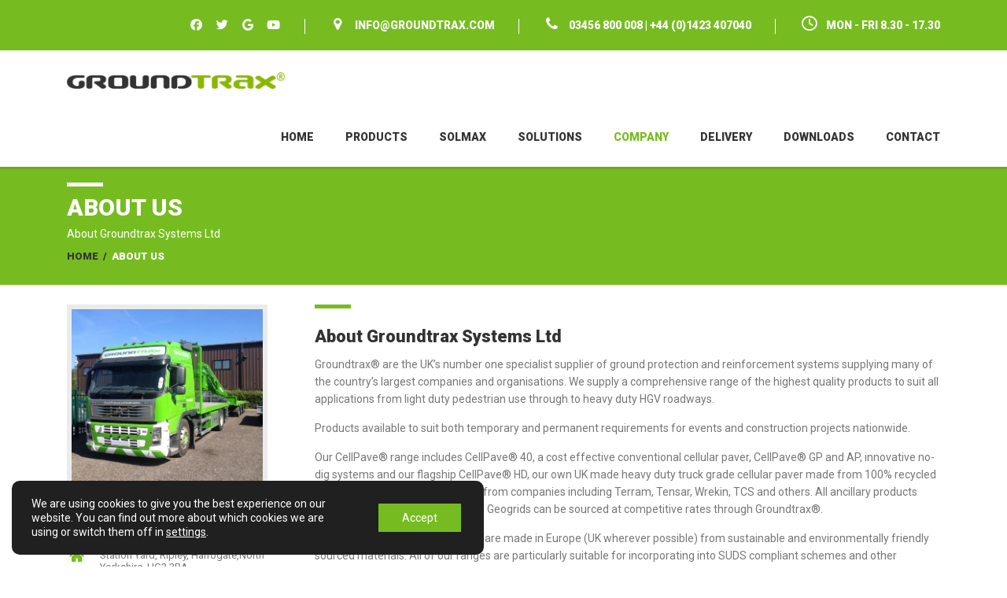

--- FILE ---
content_type: text/html; charset=UTF-8
request_url: https://www.groundtrax.com/about-us/
body_size: 20566
content:
<!DOCTYPE html>
<html lang="en-GB" class="no-js">
<head>
    <meta charset="UTF-8"><link rel="preconnect" href="https://fonts.gstatic.com/" crossorigin />
	<meta name="viewport" content="width=device-width, initial-scale=1">
    <link rel="profile" href="http://gmpg.org/xfn/11">
    <link rel="pingback" href="">
    <title>About Us &#8211; Groundtrax</title>
<meta name='robots' content='max-image-preview:large' />
<link rel='dns-prefetch' href='//fonts.googleapis.com' />
<link rel='preconnect' href='https://fonts.googleapis.com' />
<link rel='preconnect' href='https://fonts.gstatic.com' crossorigin />
<link rel="alternate" type="application/rss+xml" title="Groundtrax &raquo; Feed" href="https://www.groundtrax.com/feed/" />
<link rel="alternate" type="application/rss+xml" title="Groundtrax &raquo; Comments Feed" href="https://www.groundtrax.com/comments/feed/" />
<link rel="alternate" title="oEmbed (JSON)" type="application/json+oembed" href="https://www.groundtrax.com/wp-json/oembed/1.0/embed?url=https%3A%2F%2Fwww.groundtrax.com%2Fabout-us%2F" />
<link rel="alternate" title="oEmbed (XML)" type="text/xml+oembed" href="https://www.groundtrax.com/wp-json/oembed/1.0/embed?url=https%3A%2F%2Fwww.groundtrax.com%2Fabout-us%2F&#038;format=xml" />
<style id='wp-img-auto-sizes-contain-inline-css' type='text/css'>
img:is([sizes=auto i],[sizes^="auto," i]){contain-intrinsic-size:3000px 1500px}
/*# sourceURL=wp-img-auto-sizes-contain-inline-css */
</style>
<script>WebFontConfig={google:{families:["Lato:100,100i,200,200i,300,300i,400,400i,500,500i,600,600i,700,700i,800,800i,900,900i","Open Sans:100,100i,200,200i,300,300i,400,400i,500,500i,600,600i,700,700i,800,800i,900,900i","Indie Flower:100,100i,200,200i,300,300i,400,400i,500,500i,600,600i,700,700i,800,800i,900,900i","Oswald:100,100i,200,200i,300,300i,400,400i,500,500i,600,600i,700,700i,800,800i,900,900i","Roboto:100,300,400,500,700,900,100italic,300italic,400italic,500italic,700italic,900italic"]}};if ( typeof WebFont === "object" && typeof WebFont.load === "function" ) { WebFont.load( WebFontConfig ); }</script><script data-optimized="1" src="https://www.groundtrax.com/wp-content/plugins/litespeed-cache/assets/js/webfontloader.min.js"></script>
<link rel='stylesheet' id='cnss_font_awesome_css-css' href='https://www.groundtrax.com/wp-content/plugins/easy-social-icons/css/font-awesome/css/all.min.css?ver=7.0.0' type='text/css' media='all' />
<link rel='stylesheet' id='cnss_font_awesome_v4_shims-css' href='https://www.groundtrax.com/wp-content/plugins/easy-social-icons/css/font-awesome/css/v4-shims.min.css?ver=7.0.0' type='text/css' media='all' />
<link rel='stylesheet' id='cnss_css-css' href='https://www.groundtrax.com/wp-content/plugins/easy-social-icons/css/cnss.css?ver=1.0' type='text/css' media='all' />
<link rel='stylesheet' id='cnss_share_css-css' href='https://www.groundtrax.com/wp-content/plugins/easy-social-icons/css/share.css?ver=1.0' type='text/css' media='all' />
<link rel='stylesheet' id='layerslider-css' href='https://www.groundtrax.com/wp-content/plugins/LayerSlider/assets/static/layerslider/css/layerslider.css?ver=8.0.1' type='text/css' media='all' />
<link rel='stylesheet' id='wp-block-library-css' href='https://www.groundtrax.com/wp-includes/css/dist/block-library/style.min.css?ver=6.9' type='text/css' media='all' />
<style id='global-styles-inline-css' type='text/css'>
:root{--wp--preset--aspect-ratio--square: 1;--wp--preset--aspect-ratio--4-3: 4/3;--wp--preset--aspect-ratio--3-4: 3/4;--wp--preset--aspect-ratio--3-2: 3/2;--wp--preset--aspect-ratio--2-3: 2/3;--wp--preset--aspect-ratio--16-9: 16/9;--wp--preset--aspect-ratio--9-16: 9/16;--wp--preset--color--black: #000000;--wp--preset--color--cyan-bluish-gray: #abb8c3;--wp--preset--color--white: #ffffff;--wp--preset--color--pale-pink: #f78da7;--wp--preset--color--vivid-red: #cf2e2e;--wp--preset--color--luminous-vivid-orange: #ff6900;--wp--preset--color--luminous-vivid-amber: #fcb900;--wp--preset--color--light-green-cyan: #7bdcb5;--wp--preset--color--vivid-green-cyan: #00d084;--wp--preset--color--pale-cyan-blue: #8ed1fc;--wp--preset--color--vivid-cyan-blue: #0693e3;--wp--preset--color--vivid-purple: #9b51e0;--wp--preset--gradient--vivid-cyan-blue-to-vivid-purple: linear-gradient(135deg,rgb(6,147,227) 0%,rgb(155,81,224) 100%);--wp--preset--gradient--light-green-cyan-to-vivid-green-cyan: linear-gradient(135deg,rgb(122,220,180) 0%,rgb(0,208,130) 100%);--wp--preset--gradient--luminous-vivid-amber-to-luminous-vivid-orange: linear-gradient(135deg,rgb(252,185,0) 0%,rgb(255,105,0) 100%);--wp--preset--gradient--luminous-vivid-orange-to-vivid-red: linear-gradient(135deg,rgb(255,105,0) 0%,rgb(207,46,46) 100%);--wp--preset--gradient--very-light-gray-to-cyan-bluish-gray: linear-gradient(135deg,rgb(238,238,238) 0%,rgb(169,184,195) 100%);--wp--preset--gradient--cool-to-warm-spectrum: linear-gradient(135deg,rgb(74,234,220) 0%,rgb(151,120,209) 20%,rgb(207,42,186) 40%,rgb(238,44,130) 60%,rgb(251,105,98) 80%,rgb(254,248,76) 100%);--wp--preset--gradient--blush-light-purple: linear-gradient(135deg,rgb(255,206,236) 0%,rgb(152,150,240) 100%);--wp--preset--gradient--blush-bordeaux: linear-gradient(135deg,rgb(254,205,165) 0%,rgb(254,45,45) 50%,rgb(107,0,62) 100%);--wp--preset--gradient--luminous-dusk: linear-gradient(135deg,rgb(255,203,112) 0%,rgb(199,81,192) 50%,rgb(65,88,208) 100%);--wp--preset--gradient--pale-ocean: linear-gradient(135deg,rgb(255,245,203) 0%,rgb(182,227,212) 50%,rgb(51,167,181) 100%);--wp--preset--gradient--electric-grass: linear-gradient(135deg,rgb(202,248,128) 0%,rgb(113,206,126) 100%);--wp--preset--gradient--midnight: linear-gradient(135deg,rgb(2,3,129) 0%,rgb(40,116,252) 100%);--wp--preset--font-size--small: 13px;--wp--preset--font-size--medium: 20px;--wp--preset--font-size--large: 36px;--wp--preset--font-size--x-large: 42px;--wp--preset--spacing--20: 0.44rem;--wp--preset--spacing--30: 0.67rem;--wp--preset--spacing--40: 1rem;--wp--preset--spacing--50: 1.5rem;--wp--preset--spacing--60: 2.25rem;--wp--preset--spacing--70: 3.38rem;--wp--preset--spacing--80: 5.06rem;--wp--preset--shadow--natural: 6px 6px 9px rgba(0, 0, 0, 0.2);--wp--preset--shadow--deep: 12px 12px 50px rgba(0, 0, 0, 0.4);--wp--preset--shadow--sharp: 6px 6px 0px rgba(0, 0, 0, 0.2);--wp--preset--shadow--outlined: 6px 6px 0px -3px rgb(255, 255, 255), 6px 6px rgb(0, 0, 0);--wp--preset--shadow--crisp: 6px 6px 0px rgb(0, 0, 0);}:where(.is-layout-flex){gap: 0.5em;}:where(.is-layout-grid){gap: 0.5em;}body .is-layout-flex{display: flex;}.is-layout-flex{flex-wrap: wrap;align-items: center;}.is-layout-flex > :is(*, div){margin: 0;}body .is-layout-grid{display: grid;}.is-layout-grid > :is(*, div){margin: 0;}:where(.wp-block-columns.is-layout-flex){gap: 2em;}:where(.wp-block-columns.is-layout-grid){gap: 2em;}:where(.wp-block-post-template.is-layout-flex){gap: 1.25em;}:where(.wp-block-post-template.is-layout-grid){gap: 1.25em;}.has-black-color{color: var(--wp--preset--color--black) !important;}.has-cyan-bluish-gray-color{color: var(--wp--preset--color--cyan-bluish-gray) !important;}.has-white-color{color: var(--wp--preset--color--white) !important;}.has-pale-pink-color{color: var(--wp--preset--color--pale-pink) !important;}.has-vivid-red-color{color: var(--wp--preset--color--vivid-red) !important;}.has-luminous-vivid-orange-color{color: var(--wp--preset--color--luminous-vivid-orange) !important;}.has-luminous-vivid-amber-color{color: var(--wp--preset--color--luminous-vivid-amber) !important;}.has-light-green-cyan-color{color: var(--wp--preset--color--light-green-cyan) !important;}.has-vivid-green-cyan-color{color: var(--wp--preset--color--vivid-green-cyan) !important;}.has-pale-cyan-blue-color{color: var(--wp--preset--color--pale-cyan-blue) !important;}.has-vivid-cyan-blue-color{color: var(--wp--preset--color--vivid-cyan-blue) !important;}.has-vivid-purple-color{color: var(--wp--preset--color--vivid-purple) !important;}.has-black-background-color{background-color: var(--wp--preset--color--black) !important;}.has-cyan-bluish-gray-background-color{background-color: var(--wp--preset--color--cyan-bluish-gray) !important;}.has-white-background-color{background-color: var(--wp--preset--color--white) !important;}.has-pale-pink-background-color{background-color: var(--wp--preset--color--pale-pink) !important;}.has-vivid-red-background-color{background-color: var(--wp--preset--color--vivid-red) !important;}.has-luminous-vivid-orange-background-color{background-color: var(--wp--preset--color--luminous-vivid-orange) !important;}.has-luminous-vivid-amber-background-color{background-color: var(--wp--preset--color--luminous-vivid-amber) !important;}.has-light-green-cyan-background-color{background-color: var(--wp--preset--color--light-green-cyan) !important;}.has-vivid-green-cyan-background-color{background-color: var(--wp--preset--color--vivid-green-cyan) !important;}.has-pale-cyan-blue-background-color{background-color: var(--wp--preset--color--pale-cyan-blue) !important;}.has-vivid-cyan-blue-background-color{background-color: var(--wp--preset--color--vivid-cyan-blue) !important;}.has-vivid-purple-background-color{background-color: var(--wp--preset--color--vivid-purple) !important;}.has-black-border-color{border-color: var(--wp--preset--color--black) !important;}.has-cyan-bluish-gray-border-color{border-color: var(--wp--preset--color--cyan-bluish-gray) !important;}.has-white-border-color{border-color: var(--wp--preset--color--white) !important;}.has-pale-pink-border-color{border-color: var(--wp--preset--color--pale-pink) !important;}.has-vivid-red-border-color{border-color: var(--wp--preset--color--vivid-red) !important;}.has-luminous-vivid-orange-border-color{border-color: var(--wp--preset--color--luminous-vivid-orange) !important;}.has-luminous-vivid-amber-border-color{border-color: var(--wp--preset--color--luminous-vivid-amber) !important;}.has-light-green-cyan-border-color{border-color: var(--wp--preset--color--light-green-cyan) !important;}.has-vivid-green-cyan-border-color{border-color: var(--wp--preset--color--vivid-green-cyan) !important;}.has-pale-cyan-blue-border-color{border-color: var(--wp--preset--color--pale-cyan-blue) !important;}.has-vivid-cyan-blue-border-color{border-color: var(--wp--preset--color--vivid-cyan-blue) !important;}.has-vivid-purple-border-color{border-color: var(--wp--preset--color--vivid-purple) !important;}.has-vivid-cyan-blue-to-vivid-purple-gradient-background{background: var(--wp--preset--gradient--vivid-cyan-blue-to-vivid-purple) !important;}.has-light-green-cyan-to-vivid-green-cyan-gradient-background{background: var(--wp--preset--gradient--light-green-cyan-to-vivid-green-cyan) !important;}.has-luminous-vivid-amber-to-luminous-vivid-orange-gradient-background{background: var(--wp--preset--gradient--luminous-vivid-amber-to-luminous-vivid-orange) !important;}.has-luminous-vivid-orange-to-vivid-red-gradient-background{background: var(--wp--preset--gradient--luminous-vivid-orange-to-vivid-red) !important;}.has-very-light-gray-to-cyan-bluish-gray-gradient-background{background: var(--wp--preset--gradient--very-light-gray-to-cyan-bluish-gray) !important;}.has-cool-to-warm-spectrum-gradient-background{background: var(--wp--preset--gradient--cool-to-warm-spectrum) !important;}.has-blush-light-purple-gradient-background{background: var(--wp--preset--gradient--blush-light-purple) !important;}.has-blush-bordeaux-gradient-background{background: var(--wp--preset--gradient--blush-bordeaux) !important;}.has-luminous-dusk-gradient-background{background: var(--wp--preset--gradient--luminous-dusk) !important;}.has-pale-ocean-gradient-background{background: var(--wp--preset--gradient--pale-ocean) !important;}.has-electric-grass-gradient-background{background: var(--wp--preset--gradient--electric-grass) !important;}.has-midnight-gradient-background{background: var(--wp--preset--gradient--midnight) !important;}.has-small-font-size{font-size: var(--wp--preset--font-size--small) !important;}.has-medium-font-size{font-size: var(--wp--preset--font-size--medium) !important;}.has-large-font-size{font-size: var(--wp--preset--font-size--large) !important;}.has-x-large-font-size{font-size: var(--wp--preset--font-size--x-large) !important;}
/*# sourceURL=global-styles-inline-css */
</style>

<style id='classic-theme-styles-inline-css' type='text/css'>
/*! This file is auto-generated */
.wp-block-button__link{color:#fff;background-color:#32373c;border-radius:9999px;box-shadow:none;text-decoration:none;padding:calc(.667em + 2px) calc(1.333em + 2px);font-size:1.125em}.wp-block-file__button{background:#32373c;color:#fff;text-decoration:none}
/*# sourceURL=/wp-includes/css/classic-themes.min.css */
</style>
<link rel='stylesheet' id='wp-components-css' href='https://www.groundtrax.com/wp-includes/css/dist/components/style.min.css?ver=6.9' type='text/css' media='all' />
<link rel='stylesheet' id='wp-preferences-css' href='https://www.groundtrax.com/wp-includes/css/dist/preferences/style.min.css?ver=6.9' type='text/css' media='all' />
<link rel='stylesheet' id='wp-block-editor-css' href='https://www.groundtrax.com/wp-includes/css/dist/block-editor/style.min.css?ver=6.9' type='text/css' media='all' />
<link rel='stylesheet' id='popup-maker-block-library-style-css' href='https://www.groundtrax.com/wp-content/plugins/popup-maker/dist/packages/block-library-style.css?ver=dbea705cfafe089d65f1' type='text/css' media='all' />
<link rel='stylesheet' id='responsive-lightbox-swipebox-css' href='https://www.groundtrax.com/wp-content/plugins/responsive-lightbox/assets/swipebox/swipebox.min.css?ver=1.5.2' type='text/css' media='all' />
<link rel='stylesheet' id='normalize.css-css' href='https://www.groundtrax.com/wp-content/themes/groundtrax/assets/css/normalize.css?ver=2.8' type='text/css' media='all' />
<link rel='stylesheet' id='bootstrap.min.css-css' href='https://www.groundtrax.com/wp-content/themes/groundtrax/assets/css/bootstrap.min.css?ver=2.8' type='text/css' media='all' />
<link rel='stylesheet' id='icomoon.css-css' href='https://www.groundtrax.com/wp-content/themes/groundtrax/assets/css/icomoon.css?ver=2.8' type='text/css' media='all' />
<link rel='stylesheet' id='font-awesome.min.css-css' href='https://www.groundtrax.com/wp-content/themes/groundtrax/assets/css/font-awesome.min.css?ver=2.8' type='text/css' media='all' />
<link rel='stylesheet' id='theme-style-css' href='https://www.groundtrax.com/wp-content/themes/groundtrax/style.css?ver=2.8' type='text/css' media='all' />
<link rel='stylesheet' id='select2.css-css' href='https://www.groundtrax.com/wp-content/themes/groundtrax/assets/css/select2.css?ver=2.8' type='text/css' media='all' />
<link rel='stylesheet' id='vc.css-css' href='https://www.groundtrax.com/wp-content/themes/groundtrax/assets/css/vc.css?ver=2.8' type='text/css' media='all' />
<link rel='stylesheet' id='mobile.css-css' href='https://www.groundtrax.com/wp-content/themes/groundtrax/assets/css/mobile.css?ver=2.8' type='text/css' media='all' />
<link rel='stylesheet' id='skin_custom_color-css' href='https://www.groundtrax.com/wp-content/themes/groundtrax/assets/css/skin_custom_color.css?ver=2.8' type='text/css' media='all' />
<link rel='stylesheet' id='js_composer_front-css' href='https://www.groundtrax.com/wp-content/plugins/js_composer/assets/css/js_composer.min.css?ver=8.7.2' type='text/css' media='all' />
<link rel='stylesheet' id='bsf-Defaults-css' href='https://www.groundtrax.com/wp-content/uploads/smile_fonts/Defaults/Defaults.css?ver=3.21.2' type='text/css' media='all' />
<link rel='stylesheet' id='ultimate-vc-addons-style-min-css' href='https://www.groundtrax.com/wp-content/plugins/Ultimate_VC_Addons/assets/min-css/ultimate.min.css?ver=3.21.2' type='text/css' media='all' />
<link rel="preload" as="style" href="https://fonts.googleapis.com/css?family=Roboto:100,300,400,500,700,900,100italic,300italic,400italic,500italic,700italic,900italic&#038;display=swap&#038;ver=1768282812" /><noscript><link rel="stylesheet" href="https://fonts.googleapis.com/css?family=Roboto:100,300,400,500,700,900,100italic,300italic,400italic,500italic,700italic,900italic&#038;display=swap&#038;ver=1768282812" /></noscript><link rel='stylesheet' id='moove_gdpr_frontend-css' href='https://www.groundtrax.com/wp-content/plugins/gdpr-cookie-compliance/dist/styles/gdpr-main-nf.css?ver=5.0.9' type='text/css' media='all' />
<style id='moove_gdpr_frontend-inline-css' type='text/css'>
				#moove_gdpr_cookie_modal .moove-gdpr-modal-content .moove-gdpr-tab-main h3.tab-title, 
				#moove_gdpr_cookie_modal .moove-gdpr-modal-content .moove-gdpr-tab-main span.tab-title,
				#moove_gdpr_cookie_modal .moove-gdpr-modal-content .moove-gdpr-modal-left-content #moove-gdpr-menu li a, 
				#moove_gdpr_cookie_modal .moove-gdpr-modal-content .moove-gdpr-modal-left-content #moove-gdpr-menu li button,
				#moove_gdpr_cookie_modal .moove-gdpr-modal-content .moove-gdpr-modal-left-content .moove-gdpr-branding-cnt a,
				#moove_gdpr_cookie_modal .moove-gdpr-modal-content .moove-gdpr-modal-footer-content .moove-gdpr-button-holder a.mgbutton, 
				#moove_gdpr_cookie_modal .moove-gdpr-modal-content .moove-gdpr-modal-footer-content .moove-gdpr-button-holder button.mgbutton,
				#moove_gdpr_cookie_modal .cookie-switch .cookie-slider:after, 
				#moove_gdpr_cookie_modal .cookie-switch .slider:after, 
				#moove_gdpr_cookie_modal .switch .cookie-slider:after, 
				#moove_gdpr_cookie_modal .switch .slider:after,
				#moove_gdpr_cookie_info_bar .moove-gdpr-info-bar-container .moove-gdpr-info-bar-content p, 
				#moove_gdpr_cookie_info_bar .moove-gdpr-info-bar-container .moove-gdpr-info-bar-content p a,
				#moove_gdpr_cookie_info_bar .moove-gdpr-info-bar-container .moove-gdpr-info-bar-content a.mgbutton, 
				#moove_gdpr_cookie_info_bar .moove-gdpr-info-bar-container .moove-gdpr-info-bar-content button.mgbutton,
				#moove_gdpr_cookie_modal .moove-gdpr-modal-content .moove-gdpr-tab-main .moove-gdpr-tab-main-content h1, 
				#moove_gdpr_cookie_modal .moove-gdpr-modal-content .moove-gdpr-tab-main .moove-gdpr-tab-main-content h2, 
				#moove_gdpr_cookie_modal .moove-gdpr-modal-content .moove-gdpr-tab-main .moove-gdpr-tab-main-content h3, 
				#moove_gdpr_cookie_modal .moove-gdpr-modal-content .moove-gdpr-tab-main .moove-gdpr-tab-main-content h4, 
				#moove_gdpr_cookie_modal .moove-gdpr-modal-content .moove-gdpr-tab-main .moove-gdpr-tab-main-content h5, 
				#moove_gdpr_cookie_modal .moove-gdpr-modal-content .moove-gdpr-tab-main .moove-gdpr-tab-main-content h6,
				#moove_gdpr_cookie_modal .moove-gdpr-modal-content.moove_gdpr_modal_theme_v2 .moove-gdpr-modal-title .tab-title,
				#moove_gdpr_cookie_modal .moove-gdpr-modal-content.moove_gdpr_modal_theme_v2 .moove-gdpr-tab-main h3.tab-title, 
				#moove_gdpr_cookie_modal .moove-gdpr-modal-content.moove_gdpr_modal_theme_v2 .moove-gdpr-tab-main span.tab-title,
				#moove_gdpr_cookie_modal .moove-gdpr-modal-content.moove_gdpr_modal_theme_v2 .moove-gdpr-branding-cnt a {
					font-weight: inherit				}
			#moove_gdpr_cookie_modal,#moove_gdpr_cookie_info_bar,.gdpr_cookie_settings_shortcode_content{font-family:inherit}#moove_gdpr_save_popup_settings_button{background-color:#373737;color:#fff}#moove_gdpr_save_popup_settings_button:hover{background-color:#000}#moove_gdpr_cookie_info_bar .moove-gdpr-info-bar-container .moove-gdpr-info-bar-content a.mgbutton,#moove_gdpr_cookie_info_bar .moove-gdpr-info-bar-container .moove-gdpr-info-bar-content button.mgbutton{background-color:#76bc21}#moove_gdpr_cookie_modal .moove-gdpr-modal-content .moove-gdpr-modal-footer-content .moove-gdpr-button-holder a.mgbutton,#moove_gdpr_cookie_modal .moove-gdpr-modal-content .moove-gdpr-modal-footer-content .moove-gdpr-button-holder button.mgbutton,.gdpr_cookie_settings_shortcode_content .gdpr-shr-button.button-green{background-color:#76bc21;border-color:#76bc21}#moove_gdpr_cookie_modal .moove-gdpr-modal-content .moove-gdpr-modal-footer-content .moove-gdpr-button-holder a.mgbutton:hover,#moove_gdpr_cookie_modal .moove-gdpr-modal-content .moove-gdpr-modal-footer-content .moove-gdpr-button-holder button.mgbutton:hover,.gdpr_cookie_settings_shortcode_content .gdpr-shr-button.button-green:hover{background-color:#fff;color:#76bc21}#moove_gdpr_cookie_modal .moove-gdpr-modal-content .moove-gdpr-modal-close i,#moove_gdpr_cookie_modal .moove-gdpr-modal-content .moove-gdpr-modal-close span.gdpr-icon{background-color:#76bc21;border:1px solid #76bc21}#moove_gdpr_cookie_info_bar span.moove-gdpr-infobar-allow-all.focus-g,#moove_gdpr_cookie_info_bar span.moove-gdpr-infobar-allow-all:focus,#moove_gdpr_cookie_info_bar button.moove-gdpr-infobar-allow-all.focus-g,#moove_gdpr_cookie_info_bar button.moove-gdpr-infobar-allow-all:focus,#moove_gdpr_cookie_info_bar span.moove-gdpr-infobar-reject-btn.focus-g,#moove_gdpr_cookie_info_bar span.moove-gdpr-infobar-reject-btn:focus,#moove_gdpr_cookie_info_bar button.moove-gdpr-infobar-reject-btn.focus-g,#moove_gdpr_cookie_info_bar button.moove-gdpr-infobar-reject-btn:focus,#moove_gdpr_cookie_info_bar span.change-settings-button.focus-g,#moove_gdpr_cookie_info_bar span.change-settings-button:focus,#moove_gdpr_cookie_info_bar button.change-settings-button.focus-g,#moove_gdpr_cookie_info_bar button.change-settings-button:focus{-webkit-box-shadow:0 0 1px 3px #76bc21;-moz-box-shadow:0 0 1px 3px #76bc21;box-shadow:0 0 1px 3px #76bc21}#moove_gdpr_cookie_modal .moove-gdpr-modal-content .moove-gdpr-modal-close i:hover,#moove_gdpr_cookie_modal .moove-gdpr-modal-content .moove-gdpr-modal-close span.gdpr-icon:hover,#moove_gdpr_cookie_info_bar span[data-href]>u.change-settings-button{color:#76bc21}#moove_gdpr_cookie_modal .moove-gdpr-modal-content .moove-gdpr-modal-left-content #moove-gdpr-menu li.menu-item-selected a span.gdpr-icon,#moove_gdpr_cookie_modal .moove-gdpr-modal-content .moove-gdpr-modal-left-content #moove-gdpr-menu li.menu-item-selected button span.gdpr-icon{color:inherit}#moove_gdpr_cookie_modal .moove-gdpr-modal-content .moove-gdpr-modal-left-content #moove-gdpr-menu li a span.gdpr-icon,#moove_gdpr_cookie_modal .moove-gdpr-modal-content .moove-gdpr-modal-left-content #moove-gdpr-menu li button span.gdpr-icon{color:inherit}#moove_gdpr_cookie_modal .gdpr-acc-link{line-height:0;font-size:0;color:transparent;position:absolute}#moove_gdpr_cookie_modal .moove-gdpr-modal-content .moove-gdpr-modal-close:hover i,#moove_gdpr_cookie_modal .moove-gdpr-modal-content .moove-gdpr-modal-left-content #moove-gdpr-menu li a,#moove_gdpr_cookie_modal .moove-gdpr-modal-content .moove-gdpr-modal-left-content #moove-gdpr-menu li button,#moove_gdpr_cookie_modal .moove-gdpr-modal-content .moove-gdpr-modal-left-content #moove-gdpr-menu li button i,#moove_gdpr_cookie_modal .moove-gdpr-modal-content .moove-gdpr-modal-left-content #moove-gdpr-menu li a i,#moove_gdpr_cookie_modal .moove-gdpr-modal-content .moove-gdpr-tab-main .moove-gdpr-tab-main-content a:hover,#moove_gdpr_cookie_info_bar.moove-gdpr-dark-scheme .moove-gdpr-info-bar-container .moove-gdpr-info-bar-content a.mgbutton:hover,#moove_gdpr_cookie_info_bar.moove-gdpr-dark-scheme .moove-gdpr-info-bar-container .moove-gdpr-info-bar-content button.mgbutton:hover,#moove_gdpr_cookie_info_bar.moove-gdpr-dark-scheme .moove-gdpr-info-bar-container .moove-gdpr-info-bar-content a:hover,#moove_gdpr_cookie_info_bar.moove-gdpr-dark-scheme .moove-gdpr-info-bar-container .moove-gdpr-info-bar-content button:hover,#moove_gdpr_cookie_info_bar.moove-gdpr-dark-scheme .moove-gdpr-info-bar-container .moove-gdpr-info-bar-content span.change-settings-button:hover,#moove_gdpr_cookie_info_bar.moove-gdpr-dark-scheme .moove-gdpr-info-bar-container .moove-gdpr-info-bar-content button.change-settings-button:hover,#moove_gdpr_cookie_info_bar.moove-gdpr-dark-scheme .moove-gdpr-info-bar-container .moove-gdpr-info-bar-content u.change-settings-button:hover,#moove_gdpr_cookie_info_bar span[data-href]>u.change-settings-button,#moove_gdpr_cookie_info_bar.moove-gdpr-dark-scheme .moove-gdpr-info-bar-container .moove-gdpr-info-bar-content a.mgbutton.focus-g,#moove_gdpr_cookie_info_bar.moove-gdpr-dark-scheme .moove-gdpr-info-bar-container .moove-gdpr-info-bar-content button.mgbutton.focus-g,#moove_gdpr_cookie_info_bar.moove-gdpr-dark-scheme .moove-gdpr-info-bar-container .moove-gdpr-info-bar-content a.focus-g,#moove_gdpr_cookie_info_bar.moove-gdpr-dark-scheme .moove-gdpr-info-bar-container .moove-gdpr-info-bar-content button.focus-g,#moove_gdpr_cookie_info_bar.moove-gdpr-dark-scheme .moove-gdpr-info-bar-container .moove-gdpr-info-bar-content a.mgbutton:focus,#moove_gdpr_cookie_info_bar.moove-gdpr-dark-scheme .moove-gdpr-info-bar-container .moove-gdpr-info-bar-content button.mgbutton:focus,#moove_gdpr_cookie_info_bar.moove-gdpr-dark-scheme .moove-gdpr-info-bar-container .moove-gdpr-info-bar-content a:focus,#moove_gdpr_cookie_info_bar.moove-gdpr-dark-scheme .moove-gdpr-info-bar-container .moove-gdpr-info-bar-content button:focus,#moove_gdpr_cookie_info_bar.moove-gdpr-dark-scheme .moove-gdpr-info-bar-container .moove-gdpr-info-bar-content span.change-settings-button.focus-g,span.change-settings-button:focus,button.change-settings-button.focus-g,button.change-settings-button:focus,#moove_gdpr_cookie_info_bar.moove-gdpr-dark-scheme .moove-gdpr-info-bar-container .moove-gdpr-info-bar-content u.change-settings-button.focus-g,#moove_gdpr_cookie_info_bar.moove-gdpr-dark-scheme .moove-gdpr-info-bar-container .moove-gdpr-info-bar-content u.change-settings-button:focus{color:#76bc21}#moove_gdpr_cookie_modal .moove-gdpr-branding.focus-g span,#moove_gdpr_cookie_modal .moove-gdpr-modal-content .moove-gdpr-tab-main a.focus-g,#moove_gdpr_cookie_modal .moove-gdpr-modal-content .moove-gdpr-tab-main .gdpr-cd-details-toggle.focus-g{color:#76bc21}#moove_gdpr_cookie_modal.gdpr_lightbox-hide{display:none}#moove_gdpr_cookie_info_bar .moove-gdpr-info-bar-container .moove-gdpr-info-bar-content a.mgbutton,#moove_gdpr_cookie_info_bar .moove-gdpr-info-bar-container .moove-gdpr-info-bar-content button.mgbutton,#moove_gdpr_cookie_modal .moove-gdpr-modal-content .moove-gdpr-modal-footer-content .moove-gdpr-button-holder a.mgbutton,#moove_gdpr_cookie_modal .moove-gdpr-modal-content .moove-gdpr-modal-footer-content .moove-gdpr-button-holder button.mgbutton,.gdpr-shr-button,#moove_gdpr_cookie_info_bar .moove-gdpr-infobar-close-btn{border-radius:0}
/*# sourceURL=moove_gdpr_frontend-inline-css */
</style>
<script type="text/javascript" src="https://www.groundtrax.com/wp-includes/js/jquery/jquery.min.js?ver=3.7.1" id="jquery-core-js"></script>
<script type="text/javascript" src="https://www.groundtrax.com/wp-includes/js/jquery/jquery-migrate.min.js?ver=3.4.1" id="jquery-migrate-js"></script>
<script type="text/javascript" src="https://www.groundtrax.com/wp-includes/js/jquery/ui/core.min.js?ver=1.13.3" id="jquery-ui-core-js"></script>
<script type="text/javascript" src="https://www.groundtrax.com/wp-content/plugins/easy-social-icons/js/cnss.js?ver=1.0" id="cnss_js-js"></script>
<script type="text/javascript" src="https://www.groundtrax.com/wp-content/plugins/easy-social-icons/js/share.js?ver=1.0" id="cnss_share_js-js"></script>
<script type="text/javascript" id="layerslider-utils-js-extra">
/* <![CDATA[ */
var LS_Meta = {"v":"8.0.1","fixGSAP":"1"};
//# sourceURL=layerslider-utils-js-extra
/* ]]> */
</script>
<script type="text/javascript" src="https://www.groundtrax.com/wp-content/plugins/LayerSlider/assets/static/layerslider/js/layerslider.utils.js?ver=8.0.1" id="layerslider-utils-js"></script>
<script type="text/javascript" src="https://www.groundtrax.com/wp-content/plugins/LayerSlider/assets/static/layerslider/js/layerslider.kreaturamedia.jquery.js?ver=8.0.1" id="layerslider-js"></script>
<script type="text/javascript" src="https://www.groundtrax.com/wp-content/plugins/LayerSlider/assets/static/layerslider/js/layerslider.transitions.js?ver=8.0.1" id="layerslider-transitions-js"></script>
<script type="text/javascript" src="https://www.groundtrax.com/wp-content/plugins/responsive-lightbox/assets/infinitescroll/infinite-scroll.pkgd.min.js?ver=4.0.1" id="responsive-lightbox-infinite-scroll-js"></script>
<script type="text/javascript" src="https://www.groundtrax.com/wp-content/plugins/Ultimate_VC_Addons/assets/min-js/ultimate.min.js?ver=3.21.2" id="ultimate-vc-addons-script-js"></script>
<script type="text/javascript" src="https://www.groundtrax.com/wp-content/plugins/Ultimate_VC_Addons/assets/min-js/ultimate_bg.min.js?ver=3.21.2" id="ultimate-vc-addons-row-bg-js"></script>
<script></script><meta name="generator" content="Powered by LayerSlider 8.0.1 - Build Heros, Sliders, and Popups. Create Animations and Beautiful, Rich Web Content as Easy as Never Before on WordPress." />
<!-- LayerSlider updates and docs at: https://layerslider.com -->
<link rel="https://api.w.org/" href="https://www.groundtrax.com/wp-json/" /><link rel="alternate" title="JSON" type="application/json" href="https://www.groundtrax.com/wp-json/wp/v2/pages/446" /><link rel="EditURI" type="application/rsd+xml" title="RSD" href="https://www.groundtrax.com/xmlrpc.php?rsd" />
<meta name="generator" content="WordPress 6.9" />
<link rel="canonical" href="https://www.groundtrax.com/about-us/" />
<link rel='shortlink' href='https://www.groundtrax.com/?p=446' />
<meta name="generator" content="Redux 4.5.10" /><style type="text/css">
		ul.cnss-social-icon li.cn-fa-icon a:hover{color:#ffffff!important;}
		</style>	<script type="text/javascript">
		var ajaxurl = 'https://www.groundtrax.com/wp-admin/admin-ajax.php';
	</script>
<link rel="shortcut icon" type="image/x-icon" href="https://wp-groundtrax-2024.s3.eu-west-2.amazonaws.com/media/2018/03/GT-ico.png" />

			<style type="text/css">
				body.skin_custom_color .project_grid_switcher:hover{
					color: #76bc21 !important;
				}
				body.skin_custom_color .slick_prev:hover,
				body.skin_custom_color .slick_next:hover,
				body.skin_custom_color .tp-leftarrow.default:hover,
				body.skin_custom_color .tp-rightarrow.default:hover,
				body.skin_custom_color .ls-construct .ls-nav-prev:hover,
				body.skin_custom_color .ls-construct .ls-nav-next:hover{
					border-color: #76bc21 !important;
				}
			</style>
		
<style id="stm_custom_css" type="text/css">
#footer { position: static; } #wrapper { padding-bottom: 0px !important; } .top_nav .top_nav_wrapper > ul > li ul, .top_nav .main_menu_nav > ul > li ul { width: 315px !Important; }
</style>
<meta name="generator" content="Powered by WPBakery Page Builder - drag and drop page builder for WordPress."/>
<link rel="icon" href="https://wp-groundtrax-2024.s3.eu-west-2.amazonaws.com/media/2018/03/GT-ico-86x86.png" sizes="32x32" />
<link rel="icon" href="https://wp-groundtrax-2024.s3.eu-west-2.amazonaws.com/media/2018/03/GT-ico.png" sizes="192x192" />
<link rel="apple-touch-icon" href="https://wp-groundtrax-2024.s3.eu-west-2.amazonaws.com/media/2018/03/GT-ico.png" />
<meta name="msapplication-TileImage" content="https://wp-groundtrax-2024.s3.eu-west-2.amazonaws.com/media/2018/03/GT-ico.png" />
		<style type="text/css" id="wp-custom-css">
			.home-image-boxes img {
	width: 100%;
}

.pum-theme-6289 .pum-container, .pum-theme-lightbox .pum-container {
    border: 0;
    box-shadow: none;
    background-color: rgba(255, 255, 255, 1.00);
    text-align: center;
}
.pum-theme-6289 .pum-title, .pum-theme-lightbox .pum-title {
	text-align: center;
}


.pum-theme-6289 .pum-content, .pum-theme-lightbox .pum-content p {
font-weight: 400;
}		</style>
		<style id="stm_option-dynamic-css" title="dynamic-css" class="redux-options-output">.logo, body.header_style_dark .logo{margin-bottom:25px;}.logo img{height:21px;width:277px;}
body.skin_custom_color #magic-line,
body.skin_custom_color h1:before,
body.skin_custom_color .h1:before,
body.skin_custom_color h2:before,
body.skin_custom_color .h2:before,
body.skin_custom_color h3:before,
body.skin_custom_color .h3:before,
body.skin_custom_color h4:before,
body.skin_custom_color .h4:before,
body.skin_custom_color h5:before,
body.skin_custom_color .h5:before,
body.skin_custom_color h6:before,
body.skin_custom_color .h6:before,
body.skin_custom_color .button,
body.skin_custom_color .form-submit .submit,
body.skin_custom_color .button.white:hover,
body.skin_custom_color .button.white:active,
body.skin_custom_color .button.white:focus,
body.skin_custom_color .button.grey:hover,
body.skin_custom_color .button.grey:active,
body.skin_custom_color .button.grey:focus,
body.skin_custom_color .button_3d span,
body.skin_custom_color .button_3d.white span::before,
body.skin_custom_color .button_3d.white:hover span::before,
body.skin_custom_color .button_3d.white:focus span::before,
body.skin_custom_color .slider_line,
body.skin_custom_color .entry-header,
body.skin_custom_color .projects_tabs h2:before,
body.skin_custom_color .footer_widgets .widget_title h4:before,
body.skin_custom_color .slick_prev:hover,
body.skin_custom_color .slick_next:hover,
body.skin_custom_color .slick-dots li.slick-active button,
body.skin_custom_color .icon_button a:hover,
body.skin_custom_color .icon_button.skype a,
body.skin_custom_color .project_grid_filter ul li.active a,
body.skin_custom_color .project_grid .project .view_more:hover,
body.skin_custom_color .project_grid .project .view_more:active,
body.skin_custom_color .project_grid .project .view_more:focus,
body.skin_custom_color .projects_carousel .project .view_more:hover,
body.skin_custom_color .projects_carousel .project .view_more:active,
body.skin_custom_color .projects_carousel .project .view_more:focus,
body.skin_custom_color .our_partners > ul > li:hover .text h5:before,
body.skin_custom_color .page-numbers .page-numbers:hover,
body.skin_custom_color .page-numbers .page-numbers.current,
body.skin_custom_color .page-links > span,
body.skin_custom_color .page-links > a:hover,
body.skin_custom_color .widget_tag_cloud .tagcloud a:hover,
body.skin_custom_color .widget_recent_entries li:hover:before,
body.skin_custom_color .stm_post_tags a:hover,
body.skin_custom_color .tp-leftarrow.default:hover,
body.skin_custom_color .tp-rightarrow.default:hover,
body.skin_custom_color .page_404 .button:hover,
body.skin_custom_color .vc_call_to_action,
body.skin_custom_color .vc_custom_heading > *:before,
body.skin_custom_color .wpb_accordion .wpb_accordion_wrapper .wpb_accordion_header.ui-state-active a,
body.skin_custom_color .vc_grid-item.services:hover .vc_gitem-post-data-source-post_title > *:before,
body.skin_custom_color .vc_btn-orange,
body.skin_custom_color a.vc_btn-orange,
body.skin_custom_color button.vc_btn-orange,
body.skin_custom_color .wpb_content_element .wpb_tabs_nav li.ui-tabs-active:before,
body.skin_custom_color.woocommerce div.product .product_meta .tagged_as a:hover,
body.skin_custom_color .woocommerce-tabs:before,
body.skin_custom_color .woocommerce .quantity_actions span:hover,
body.skin_custom_color .button.button-outline:active,
body.skin_custom_color .button.button-outline:focus,
body.skin_custom_color .button.button-outline:hover,
body.skin_custom_color.woocommerce form.woocommerce-product-search:hover:before,
body.skin_custom_color.woocommerce .widget_price_filter .ui-slider .ui-slider-handle,
body.skin_custom_color .woocommerce.widget_product_tag_cloud .tagcloud a:hover,
body.skin_custom_color #frontend_customizer_button,
body.skin_custom_color .customizer_reset_button:hover,
body.skin_custom_color .widget.widget_calendar #today,
body.skin_custom_color .widget.widget_recent_comments ul li:hover:before,
body.skin_custom_color .ls-construct .ls-nav-prev:hover,
body.skin_custom_color .ls-construct .ls-nav-next:hover,
body.skin_custom_color .vacancy_table th.headerSortDown,
body.skin_custom_color .vacancy_table th.headerSortUp,
body.skin_custom_color .vc_btn3.vc_btn3-color-grey.vc_btn3-style-outline:hover,
body.skin_custom_color .vc_btn3.vc_btn3-color-grey.vc_btn3-style-outline:focus,
body.skin_custom_color .wpb_tour .ui-tabs-nav li.ui-tabs-active a:before,
body.skin_custom_color .widget_search button[type="submit"]:hover,
body.skin_custom_color .select2-container--default .select2-results__option--highlighted[aria-selected],
body.skin_custom_color.woocommerce .quantity_actions span:hover,
body.skin_custom_color .ls-l.layer_line,
body.skin_custom_color .button.dark:hover,
body.skin_custom_color .button.dark:active,
body.skin_custom_color .button.dark:focus,
body.skin_custom_color .top_bar_info_switcher .active,
body.skin_custom_color .top_bar_info_switcher ul
{background-color:#76bc21;}
body.skin_custom_color a:hover,
body.skin_custom_color a:active,
body.skin_custom_color a:focus,
body.skin_custom_color .icon_text .icon,
body.skin_custom_color mark,
body.skin_custom_color .header_socials a:hover,
body.skin_custom_color .icon_text .icon,
body.skin_custom_color .entry-header .entry-title-right .button.cart_link .fa,
body.skin_custom_color .info_box ul li:before,
body.skin_custom_color .text_block ul li:before,
body.skin_custom_color .comment-info ul li:before,
body.skin_custom_color .wpb_content_element ul li:before,
body.skin_custom_color .projects_tabs .tabs a:hover,
body.skin_custom_color .projects_tabs .tabs a.active,
body.skin_custom_color .icon_box .icon,
body.skin_custom_color .stats_counter .icon,
body.skin_custom_color .posts_grid .sticky h4 a,
body.skin_custom_color .posts_grid .post_date .fa,
body.skin_custom_color .prev_next_post a:hover,
body.skin_custom_color .wpb_gallery_slidesslick_slider_2.slider_main .slider_info span,
body.skin_custom_color .widget_pages.vc_widgets li a:hover,
body.skin_custom_color .widget_pages.vc_widgets li.current_page_item a,
body.skin_custom_color .our_partners .text h5 a:hover,
body.skin_custom_color .stm_staff_2 .staff_socials li a:hover,
body.skin_custom_color .stm_post_details .comments_num .fa,
body.skin_custom_color ul.comment-list .comment .comment-meta a:hover,
body.skin_custom_color .comment-awaiting-moderation,
body.skin_custom_color .vc_call_to_action a.vc_btn:after,
body.skin_custom_color .wpb_accordion .wpb_accordion_wrapper .wpb_accordion_header a:hover,
body.skin_custom_color .wpb_wrapper .widget_contacts .icon,
body.skin_custom_color .vc_grid-item.services .vc_gitem-post-data-source-post_title a:hover,
body.skin_custom_color .vc_gitem-post-data-source-post_date:before,
body.skin_custom_color ul.products .added_to_cart:before,
body.skin_custom_color ul.products .added_to_cart:hover,
body.skin_custom_color.woocommerce-page p.stars a,
body.skin_custom_color .woocommerce .shop_table.cart td.product-remove a:hover,
body.skin_custom_color .woocommerce .shop_table.cart td.product-name a:hover,
body.skin_custom_color .widget_shopping_cart .cart_list li a.remove:hover,
body.skin_custom_color .widget_product_categories > ul > li:before,
body.skin_custom_color .widget_product_categories > ul > li > a:hover,
body.skin_custom_color.woocommerce .product_list_widget a:hover,
body.skin_custom_color.woocommerce .product_list_widget .product-title:hover,
body.skin_custom_color .widget.widget_nav_menu .menu > li > a:hover,
body.skin_custom_color .widget.widget_nav_menu.footer_widgets .menu > li > a:hover,
body.skin_custom_color .mobile_header .top_nav_mobile .main_menu_nav li.current_page_item > a,
body.skin_custom_color .mobile_header .top_nav_mobile .main_menu_nav > li.current_page_item.menu-item-has-children .arrow,
body.skin_custom_color .mobile_header .top_nav_mobile .main_menu_nav li.current-menu-parent > a,
body.skin_custom_color .mobile_header .top_nav_mobile .main_menu_nav > li.current-menu-parent.menu-item-has-children .arrow,
body.skin_custom_color .widget.footer_widgets ul li:before,
body.skin_custom_color .info_box .read_more:hover,
body.skin_custom_color .projects_tabs h2 a:hover,
body.skin_custom_color .vc_custom_heading a:hover,
body.skin_custom_color #stm_wpml_lang_switcher li a:hover,
body.skin_custom_color .vacancy_table th:hover:after,
body.skin_custom_color .wpb_content_element .dropcarps_bordered:first-letter,
body.skin_custom_color .wpb_content_element ul.style_1 li:before,
body.skin_custom_color ul.style_1 li:before,
body.skin_custom_color .wpb_content_element ul.style_2 li:before,
body.skin_custom_color ul.style_2 li:before,
body.skin_custom_color .wpb_content_element ul.style_3 li:before,
body.skin_custom_color ul.style_3 li:before,
body.skin_custom_color .wpb_content_element ul.style_4 li:before,
body.skin_custom_color ul.style_4 li:before,
body.skin_custom_color .wpb_content_element ul.style_5 li:before,
body.skin_custom_color ul.style_5 li:before,
body.skin_custom_color .pricing-table_content ul li:before,
body.skin_custom_color .project_grid_filter ul li a:hover,
body.skin_custom_color.header_style_2 .header_socials a:hover,
body.skin_custom_color.header_style_2 .breadcrumbs .current,
body.skin_custom_color.header_style_transparent .top_nav .top_nav_wrapper > ul > li > a:hover,
body.skin_custom_color.header_style_transparent .top_nav .main_menu_nav > ul > li > a:hover,
body.skin_custom_color.header_style_transparent .top_nav .top_nav_wrapper > ul > li.current-menu-item > a,
body.skin_custom_color.header_style_transparent .top_nav .main_menu_nav > ul > li.current-menu-item > a,
body.skin_custom_color.header_style_transparent .top_nav .top_nav_wrapper > ul > li.current-menu-parent > a,
body.skin_custom_color.header_style_transparent .top_nav .main_menu_nav > ul > li.current-menu-parent > a,
body.skin_custom_color.header_style_transparent .top_nav .top_nav_wrapper > ul > li ul li:hover > a,
body.skin_custom_color.header_style_transparent .top_nav .top_nav_wrapper > ul > li ul li.current-menu-item > a,
body.skin_custom_color.header_style_transparent .top_nav .main_menu_nav > ul > li ul li:hover > a,
body.skin_custom_color.header_style_transparent .top_nav .main_menu_nav > ul > li ul li.current-menu-item > a,
body.skin_custom_color.header_style_dark .top_nav .top_nav_wrapper > ul > li > a:hover,
body.skin_custom_color.header_style_dark .top_nav .main_menu_nav > ul > li > a:hover,
body.skin_custom_color.header_style_dark .top_nav .top_nav_wrapper > ul > li.current-menu-item > a,
body.skin_custom_color.header_style_dark .top_nav .main_menu_nav > ul > li.current-menu-item > a,
body.skin_custom_color.header_style_dark .top_nav .top_nav_wrapper > ul > li.current-menu-parent > a,
body.skin_custom_color.header_style_dark .top_nav .main_menu_nav > ul > li.current-menu-parent > a,
body.skin_custom_color.header_style_white .top_nav .top_nav_wrapper > ul > li > a:hover,
body.skin_custom_color.header_style_white .top_nav .main_menu_nav > ul > li > a:hover,
body.skin_custom_color.header_style_white .top_nav .top_nav_wrapper > ul > li.current-menu-item > a,
body.skin_custom_color.header_style_white .top_nav .main_menu_nav > ul > li.current-menu-item > a,
body.skin_custom_color.header_style_white .top_nav .top_nav_wrapper > ul > li.current-menu-parent > a,
body.skin_custom_color.header_style_white .top_nav .main_menu_nav > ul > li.current-menu-parent > a,
body.skin_custom_color.header_style_dark .top_nav .top_nav_wrapper > ul > li ul li:hover > a,
body.skin_custom_color.header_style_dark .top_nav .top_nav_wrapper > ul > li ul li.current-menu-item > a,
body.skin_custom_color.header_style_dark .top_nav .main_menu_nav > ul > li ul li:hover > a,
body.skin_custom_color.header_style_dark .top_nav .main_menu_nav > ul > li ul li.current-menu-item > a,
body.skin_custom_color.header_style_white .top_nav .top_nav_wrapper > ul > li ul li:hover > a,
body.skin_custom_color.header_style_white .top_nav .top_nav_wrapper > ul > li ul li.current-menu-item > a,
body.skin_custom_color.header_style_white .top_nav .main_menu_nav > ul > li ul li:hover > a,
body.skin_custom_color.header_style_white .top_nav .main_menu_nav > ul > li ul li.current-menu-item > a,
body.skin_custom_color .top_bar .top_bar_socials a:hover,
body.skin_custom_color.header_style_transparent .breadcrumbs .current,
body.skin_custom_color .button.bordered:hover,
body.skin_custom_color .top_bar .top_bar_info li .fa
{color:#76bc21;}
body.skin_custom_color .project_info.style_2,
body.skin_custom_color .widget_pages.vc_widgets,
body.skin_custom_color .icon_button a:hover,
body.skin_custom_color .icon_button.skype a,
body.skin_custom_color .project_grid_switcher:hover,
body.skin_custom_color .our_partners > ul > li:hover .logo,
body.skin_custom_color .stm_staff_2 .staff_socials li a:hover,
body.skin_custom_color .page-numbers .page-numbers:hover,
body.skin_custom_color .page-numbers .page-numbers.current,
body.skin_custom_color .page-links > span,
body.skin_custom_color .page-links > a:hover,
body.skin_custom_color .widget_tag_cloud .tagcloud a:hover,
body.skin_custom_color .wpb_accordion .wpb_accordion_wrapper .wpb_accordion_header.ui-state-active a,
body.skin_custom_color .wpb_video_widget .wpb_wrapper .wpb_video_wrapper .play_video:hover,
body.skin_custom_color.woocommerce div.product .product_meta .tagged_as a:hover,
body.skin_custom_color .button.button-outline:active,
body.skin_custom_color .button.button-outline:focus,
body.skin_custom_color .button.button-outline:hover,
body.skin_custom_color .woocommerce.widget_product_tag_cloud .tagcloud a:hover,
body.skin_custom_color .vc_btn3.vc_btn3-color-grey.vc_btn3-style-outline:hover,
body.skin_custom_color .vc_btn3.vc_btn3-color-grey.vc_btn3-style-outline:focus,
body.skin_custom_color .wpb_content_element .dropcarps_bordered:first-letter,
body.skin_custom_color .button.bordered:hover
				{border-color:#76bc21;}
body.skin_custom_color blockquote,
body.skin_custom_color .widget_services li.active:before,
body.skin_custom_color .widget_pages.vc_widgets li:before,
body.skin_custom_color .widget_categories li:before,
body.skin_custom_color .wpb_content_element .widget_categories li:before,
body.skin_custom_color .wpb_video_widget .wpb_wrapper .wpb_video_wrapper .play_video:hover:after,
body.skin_custom_color.woocommerce .myaccount_user
				{border-left-color:#76bc21;}
body.skin_custom_color .icon_button i,
body.skin_custom_color .company_history_header .year,
body.skin_custom_color #frontend_customizer_button:before
				{border-right-color:#76bc21;}
body.skin_custom_color .wpb_accordion .wpb_accordion_wrapper .ui-state-default:hover .ui-icon,
body.skin_custom_color.header_style_transparent .top_nav .top_nav_wrapper > ul > li.menu-item-has-children > a:hover:after,
body.skin_custom_color.header_style_transparent .top_nav .main_menu_nav > ul > li.menu-item-has-children > a:hover:after,
body.skin_custom_color.header_style_transparent .top_nav .top_nav_wrapper > ul > li.page_item_has_children > a:hover:after,
body.skin_custom_color.header_style_transparent .top_nav .main_menu_nav > ul > li.page_item_has_children > a:hover:after,
body.skin_custom_color.header_style_transparent .top_nav .top_nav_wrapper > ul > li.menu-item-has-children.current-menu-item > a:after,
body.skin_custom_color.header_style_transparent .top_nav .main_menu_nav > ul > li.menu-item-has-children.current-menu-item > a:after,
body.skin_custom_color.header_style_transparent .top_nav .top_nav_wrapper > ul > li.page_item_has_children.current_page_item > a:after,
body.skin_custom_color.header_style_transparent .top_nav .main_menu_nav > ul > li.page_item_has_children.current_page_item > a:after,
body.skin_custom_color.header_style_transparent .top_nav .top_nav_wrapper > ul > li.menu-item-has-children.current-menu-parent > a:after,
body.skin_custom_color.header_style_transparent .top_nav .main_menu_nav > ul > li.menu-item-has-children.current-menu-parent > a:after,
body.skin_custom_color.header_style_transparent .top_nav .top_nav_wrapper > ul > li.page_item_has_children.current-menu-parent > a:after,
body.skin_custom_color.header_style_transparent .top_nav .main_menu_nav > ul > li.page_item_has_children.current-menu-parent > a:after
				{border-top-color:#76bc21;}
					body.skin_custom_color.woocommerce ul.cart_list li:last-child
				{border-bottom-color:#76bc21;}body{font-family:Roboto;color:#777777;font-size:14px;}h1,.h1,h2,.h2,h3,.h3,h4,.h4,h5,.h5,h6,.h6{font-family:Roboto;font-weight:900;color:#333333;}h1,.h1{font-size:40px;}h2,.h2{font-size:30px;}h3,.h3{font-size:22px;}h4,.h4{font-size:16px;}h5,.h5{font-size:14px;}h6,.h6{font-size:13px;}</style><style type="text/css" data-type="vc_shortcodes-default-css">.vc_do_cta3{padding-top:28px;padding-right:28px;padding-bottom:28px;padding-left:28px;margin-bottom:35px;}</style><style type="text/css" data-type="vc_shortcodes-custom-css">.vc_custom_1429082625137{margin-bottom: 80px !important;}.vc_custom_1435564755128{margin-top: 0px !important;margin-bottom: -60px !important;border-top-width: 0px !important;padding-top: 0px !important;}.vc_custom_1431689092708{padding-left: 45px !important;}</style><noscript><style> .wpb_animate_when_almost_visible { opacity: 1; }</style></noscript>    <!-- Google Tag Manager -->
    <script>(function(w,d,s,l,i){w[l]=w[l]||[];w[l].push({'gtm.start':
new Date().getTime(),event:'gtm.js'});var f=d.getElementsByTagName(s)[0],
j=d.createElement(s),dl=l!='dataLayer'?'&l='+l:'';j.async=true;j.src=
'https://www.googletagmanager.com/gtm.js?id='+i+dl;f.parentNode.insertBefore(j,f);
})(window,document,'script','dataLayer','GTM-MZTK4KT');</script>
<!-- End Google Tag Manager -->
<!-- Google tag (gtag.js) -->
<script async src="https://www.googletagmanager.com/gtag/js?id=G-TYRRGPBT2S"></script>
<script>
  window.dataLayer = window.dataLayer || [];
  function gtag(){dataLayer.push(arguments);}
  gtag('js', new Date());

  gtag('config', 'G-TYRRGPBT2S');
</script>
<!-- End Google Tag Manager -->
<!-- Google tag (gtag.js) -->
<script async src=https://www.googletagmanager.com/gtag/js?id=AW-1000173420>
</script>
<script>
  window.dataLayer = window.dataLayer || [];
  function gtag(){dataLayer.push(arguments);}
  gtag('js', new Date());

  gtag('config', 'AW-1000173420');
</script>
<link rel='stylesheet' id='su-shortcodes-css' href='https://www.groundtrax.com/wp-content/plugins/shortcodes-ultimate/includes/css/shortcodes.css?ver=7.4.7' type='text/css' media='all' />
</head>
<body class="wp-singular page-template-default page page-id-446 page-parent wp-theme-groundtrax skin_custom_color mobile_header_style_dark header_style_white sticky_header wpb-js-composer js-comp-ver-8.7.2 vc_responsive">
<div id="wrapper">
	<div class="content_wrapper">
					<header id="header">
									<div class="top_bar clearfix">
						<div class="container">
																																				<ul class="top_bar_info" id="top_bar_info_1" style="display: block;">
																			<li><i class="fa fa-map-marker"></i> <strong>info@groundtrax.com</strong></li>
																												<li><i class="fa fa-phone"></i> <strong>03456 800 008 | +44 (0)1423 407040</strong></li>
																												<li><i class="fa fa-clock-o"></i> <strong>Mon - Fri 8.30 - 17.30</strong></li>
																	</ul>
																													<div class="top_bar_socials">
									<a target='_blank' href='https://www.facebook.com/groundtrax'><i class='fa fa-facebook'></i></a><a target='_blank' href='https://www.twitter.com/groundtrax'><i class='fa fa-twitter'></i></a><a target='_blank' href='https://goo.gl/maps/5zHxzP6aBDS2'><i class='fa fa-google'></i></a><a target='_blank' href='https://www.youtube.com/channel/UCk625FZAA9hojzm49eWIGuw'><i class='fa fa-youtube'></i></a>								</div>
													</div>
					</div>
												<div class="top_nav">
					<div class="container">
						<div class="top_nav_wrapper clearfix">
															<div class="logo">
																			<a href="https://www.groundtrax.com/"><img src="https://wp-groundtrax-2024.s3.eu-west-2.amazonaws.com/media/2018/03/gt-2024-logo.png" alt="Groundtrax" /></a>
																	</div>
														<ul id="menu-groundtrax-menu" class="main_menu_nav"><li id="menu-item-5904" class="menu-item menu-item-type-post_type menu-item-object-page menu-item-home menu-item-5904"><a href="https://www.groundtrax.com/">Home</a></li>
<li id="menu-item-2262" class="menu-item menu-item-type-custom menu-item-object-custom menu-item-has-children menu-item-2262"><a title="Product Range">Products</a>
<ul class="sub-menu">
	<li id="menu-item-5704" class="menu-item menu-item-type-post_type menu-item-object-page menu-item-5704"><a href="https://www.groundtrax.com/product-selector/">Product Selector</a></li>
	<li id="menu-item-3246" class="menu-item menu-item-type-custom menu-item-object-custom menu-item-has-children menu-item-3246"><a>Reinforcement Meshes and Matting</a>
	<ul class="sub-menu">
		<li id="menu-item-3262" class="menu-item menu-item-type-post_type menu-item-object-page menu-item-3262"><a href="https://www.groundtrax.com/cellpave-ap/" title="No-Dig Anchored Paver">CellPave® AP &#8211; Anchored Ground Paver</a></li>
		<li id="menu-item-2266" class="menu-item menu-item-type-post_type menu-item-object-page menu-item-2266"><a href="https://www.groundtrax.com/grassprotecta-ground-reinforcement-mesh/" title="Grass Protection Mesh">GrassProtecta® &#8211; Grass Reinforcement Mesh</a></li>
		<li id="menu-item-2611" class="menu-item menu-item-type-post_type menu-item-object-page menu-item-2611"><a href="https://www.groundtrax.com/cellpave-gp/" title="No-Dig Interlocking Matting">CellPave GP® &#8211; No-Dig Interlocking Matting</a></li>
		<li id="menu-item-3144" class="menu-item menu-item-type-post_type menu-item-object-page menu-item-3144"><a href="https://www.groundtrax.com/moorland-mesh/" title="Moorland Protection Mesh">Moorland Mesh &#8211; Reinforcement Mesh</a></li>
		<li id="menu-item-5219" class="menu-item menu-item-type-post_type menu-item-object-page menu-item-5219"><a href="https://www.groundtrax.com/safety-rubber-mat/">Safety Rubber Mat</a></li>
	</ul>
</li>
	<li id="menu-item-3247" class="menu-item menu-item-type-custom menu-item-object-custom menu-item-has-children menu-item-3247"><a>Cellular Pavers</a>
	<ul class="sub-menu">
		<li id="menu-item-2648" class="menu-item menu-item-type-post_type menu-item-object-page menu-item-2648"><a href="https://www.groundtrax.com/cellpave-ap/" title="No-Dig Anchored Paver">CellPave® AP &#8211; Anchored Ground Paver</a></li>
		<li id="menu-item-6234" class="menu-item menu-item-type-post_type menu-item-object-page menu-item-6234"><a href="https://www.groundtrax.com/cellpave-gt40-cellular-paver/">CellPave® GT40 – Cellular Paving Grid</a></li>
		<li id="menu-item-2272" class="menu-item menu-item-type-post_type menu-item-object-page menu-item-2272"><a href="https://www.groundtrax.com/bodpave-40-porous-plastic-pavers/" title="Plastic Cellular Pavers">Bodpave® 40 &#8211; Plastic Cellular Pavers</a></li>
		<li id="menu-item-2679" class="menu-item menu-item-type-post_type menu-item-object-page menu-item-2679"><a href="https://www.groundtrax.com/cellpave-40-porous-plastic-pavers/" title="Interlocking Cellular Paving Grid">CellPave® 40 – Cellular Paving Grid</a></li>
		<li id="menu-item-5576" class="menu-item menu-item-type-post_type menu-item-object-page menu-item-5576"><a href="https://www.groundtrax.com/cellpave-ep50-cellular-paver/">CellPave EP50® – Cellular Paving Grid</a></li>
		<li id="menu-item-4628" class="menu-item menu-item-type-post_type menu-item-object-page menu-item-4628"><a href="https://www.groundtrax.com/cellpave-50-interlocking-ground-reinforcement-system/">CellPave® 50 – Interlocking Grid System</a></li>
		<li id="menu-item-2273" class="menu-item menu-item-type-post_type menu-item-object-page menu-item-2273"><a href="https://www.groundtrax.com/bodpave-85-porous-plastic-pavers/" title="Plastic Cellular Pavers">Bodpave® 85 – Plastic Cellular Pavers</a></li>
		<li id="menu-item-2274" class="menu-item menu-item-type-post_type menu-item-object-page menu-item-2274"><a href="https://www.groundtrax.com/cellpave-hd-truck-grade-heavy-duty-paving-system/" title="Truck-Grade, Heavy-Duty Paving System">CellPave® HD &#8211; Truck Grade Paving System</a></li>
	</ul>
</li>
	<li id="menu-item-3248" class="menu-item menu-item-type-custom menu-item-object-custom menu-item-has-children menu-item-3248"><a>Trackway and Event Flooring</a>
	<ul class="sub-menu">
		<li id="menu-item-4342" class="menu-item menu-item-type-post_type menu-item-object-page menu-item-4342"><a href="https://www.groundtrax.com/isotrack-l-ground-protection-mat/">IsoTrack L – Ground Protection Mat</a></li>
		<li id="menu-item-4370" class="menu-item menu-item-type-post_type menu-item-object-page menu-item-4370"><a href="https://www.groundtrax.com/isotrack-h-ground-protection-mat/">IsoTrack H – Heavy Duty Ground Protection Mat</a></li>
		<li id="menu-item-4399" class="menu-item menu-item-type-post_type menu-item-object-page menu-item-4399"><a href="https://www.groundtrax.com/isotrack-x-ground-protection-mat/">IsoTrack X – Heavy Duty Ground Protection Mat</a></li>
		<li id="menu-item-2268" class="menu-item menu-item-type-post_type menu-item-object-page menu-item-2268"><a href="https://www.groundtrax.com/rola-trac-temporary-pedestrian-and-event-flooring/" title="Temporary Pedestrian Flooring &#038; Event Flooring">Rola-Trac™ &#8211; Temporary Pedestrian Flooring</a></li>
		<li id="menu-item-2269" class="menu-item menu-item-type-post_type menu-item-object-page menu-item-2269"><a href="https://www.groundtrax.com/rola-trac-lite-lightweight-temporary-pedestrian-and-event-flooring/" title="Temporary Pedestrian and Event Flooring">Rola-Trac™ Lite &#8211; Temporary Pedestrian Flooring</a></li>
		<li id="menu-item-2271" class="menu-item menu-item-type-post_type menu-item-object-page menu-item-2271"><a href="https://www.groundtrax.com/supa-trac-lite-lightweight-pedestrian-flooring/" title="Temporary Event Surface">Supa-Trac™ Lite &#8211; Temporary Event Surface</a></li>
		<li id="menu-item-5091" class="menu-item menu-item-type-post_type menu-item-object-page menu-item-5091"><a href="https://www.groundtrax.com/supa-trac-temporary-trafficable-event-surface/">Supa-Trac</a></li>
		<li id="menu-item-4649" class="menu-item menu-item-type-post_type menu-item-object-page menu-item-4649"><a href="https://www.groundtrax.com/i-trac-heavy-duty-temporary-flooring/">I-Trac™ | Heavy-Duty Flooring System</a></li>
	</ul>
</li>
	<li id="menu-item-3249" class="menu-item menu-item-type-custom menu-item-object-custom menu-item-has-children menu-item-3249"><a title="Geosynthetics">Geotextiles, Geocells &#038; Geogrids</a>
	<ul class="sub-menu">
		<li id="menu-item-4544" class="menu-item menu-item-type-post_type menu-item-object-page menu-item-4544"><a href="https://www.groundtrax.com/geotrax-trp4000-geotextile/">GeoTrax® TRP4000 NW Geotextile</a></li>
		<li id="menu-item-5735" class="menu-item menu-item-type-post_type menu-item-object-page menu-item-5735"><a href="https://www.groundtrax.com/polyfelt_ts1000_geotextile/">Polyfelt TS1000 NW Geotextile</a></li>
		<li id="menu-item-5743" class="menu-item menu-item-type-post_type menu-item-object-page menu-item-5743"><a href="https://www.groundtrax.com/polyfelt_ts1000_orange_geotextile/">Polyfelt TS1000 NW Orange Geotextile</a></li>
		<li id="menu-item-5751" class="menu-item menu-item-type-post_type menu-item-object-page menu-item-5751"><a href="https://www.groundtrax.com/polyfelt-_ts2000_geotextile/">Polyfelt TS2000 NW Geotextile</a></li>
		<li id="menu-item-5764" class="menu-item menu-item-type-post_type menu-item-object-page menu-item-5764"><a href="https://www.groundtrax.com/miragrid-gx-2020-3030/">Miragrid GX 20/20T and 30/30T</a></li>
		<li id="menu-item-3989" class="menu-item menu-item-type-post_type menu-item-object-page menu-item-3989"><a href="https://www.groundtrax.com/geotrax-gc-cellular-confinement-system-geocell/">GeoTrax® GC 75/100/150/200 Cellular Confinement System (GeoCell)</a></li>
		<li id="menu-item-5932" class="menu-item menu-item-type-post_type menu-item-object-page menu-item-5932"><a href="https://www.groundtrax.com/lotrak100-geotextile/">Lotrak 100 Rapid Filtration Geotextile</a></li>
		<li id="menu-item-3250" class="menu-item menu-item-type-post_type menu-item-object-page menu-item-3250"><a href="https://www.groundtrax.com/geotextiles-permeable-filter-separator/" title="Standard Grade Non-Woven Grotextile">Terram® T1000 NW Geotextile</a></li>
		<li id="menu-item-4459" class="menu-item menu-item-type-post_type menu-item-object-page menu-item-4459"><a href="https://www.groundtrax.com/terram-minipak-geotexile/">Terram® MiniPak Geotextile</a></li>
		<li id="menu-item-2277" class="menu-item menu-item-type-post_type menu-item-object-page menu-item-2277"><a href="https://www.groundtrax.com/hi-vis-orange-geotextile/" title="Hi-Visibility Orange Woven Geotextile">Terram® Hi-Vis NW Geotextile</a></li>
	</ul>
</li>
	<li id="menu-item-4241" class="menu-item menu-item-type-post_type menu-item-object-page menu-item-4241"><a href="https://www.groundtrax.com/gripple-slope-reinforcement/">Slope Reinforcement</a></li>
	<li id="menu-item-2721" class="menu-item menu-item-type-post_type menu-item-object-page menu-item-2721"><a href="https://www.groundtrax.com/ancillary-products/">Ancillary Products</a></li>
</ul>
</li>
<li id="menu-item-5757" class="menu-item menu-item-type-post_type menu-item-object-page menu-item-5757"><a href="https://www.groundtrax.com/solmax/">Solmax</a></li>
<li id="menu-item-2284" class="menu-item menu-item-type-custom menu-item-object-custom menu-item-has-children menu-item-2284"><a>Solutions</a>
<ul class="sub-menu">
	<li id="menu-item-2285" class="menu-item menu-item-type-post_type menu-item-object-page menu-item-2285"><a href="https://www.groundtrax.com/access-tracks/">Access Tracks</a></li>
	<li id="menu-item-2286" class="menu-item menu-item-type-post_type menu-item-object-page menu-item-2286"><a href="https://www.groundtrax.com/car-parks/">Car Parks</a></li>
	<li id="menu-item-5416" class="menu-item menu-item-type-post_type menu-item-object-page menu-item-5416"><a href="https://www.groundtrax.com/cellular-pavers/">Cellular Pavers</a></li>
	<li id="menu-item-2287" class="menu-item menu-item-type-post_type menu-item-object-page menu-item-2287"><a href="https://www.groundtrax.com/events-shows/">Events &#038; Shows</a></li>
	<li id="menu-item-2288" class="menu-item menu-item-type-post_type menu-item-object-page menu-item-2288"><a href="https://www.groundtrax.com/holiday-parks/">Holiday Parks</a></li>
	<li id="menu-item-2289" class="menu-item menu-item-type-post_type menu-item-object-page menu-item-2289"><a href="https://www.groundtrax.com/pedestrian-walkways/">Pedestrian Walkways</a></li>
	<li id="menu-item-4201" class="menu-item menu-item-type-post_type menu-item-object-page menu-item-4201"><a href="https://www.groundtrax.com/sub-base-guidance/">Sub-Base Guidance</a></li>
	<li id="menu-item-4218" class="menu-item menu-item-type-post_type menu-item-object-page menu-item-4218"><a href="https://www.groundtrax.com/tree-root-protection-example/">Tree Root Protection – Example</a></li>
</ul>
</li>
<li id="menu-item-2416" class="menu-item menu-item-type-custom menu-item-object-custom current-menu-ancestor current-menu-parent menu-item-has-children menu-item-2416"><a>Company</a>
<ul class="sub-menu">
	<li id="menu-item-2260" class="menu-item menu-item-type-post_type menu-item-object-page current-menu-item page_item page-item-446 current_page_item menu-item-2260"><a href="https://www.groundtrax.com/about-us/" aria-current="page">About Us</a></li>
	<li id="menu-item-2415" class="menu-item menu-item-type-post_type menu-item-object-page menu-item-2415"><a href="https://www.groundtrax.com/about-us/how-to-order/">How To Order</a></li>
	<li id="menu-item-2293" class="menu-item menu-item-type-post_type menu-item-object-page menu-item-2293"><a href="https://www.groundtrax.com/about-us/terms-conditions-of-hire/">Terms &#038; Conditions of Hire</a></li>
	<li id="menu-item-2294" class="menu-item menu-item-type-post_type menu-item-object-page menu-item-2294"><a href="https://www.groundtrax.com/about-us/terms-conditions-of-sale/">Terms &#038; Conditions of Sale</a></li>
</ul>
</li>
<li id="menu-item-2261" class="menu-item menu-item-type-post_type menu-item-object-page menu-item-2261"><a href="https://www.groundtrax.com/about-us/delivery/">Delivery</a></li>
<li id="menu-item-2420" class="menu-item menu-item-type-post_type menu-item-object-page menu-item-2420"><a href="https://www.groundtrax.com/product-literature-downloads/">Downloads</a></li>
<li id="menu-item-2290" class="menu-item menu-item-type-post_type menu-item-object-page menu-item-2290"><a href="https://www.groundtrax.com/contact-us/" title="Contact Us">Contact</a></li>
</ul>													</div>
					</div>
				</div>
				<div class="mobile_header">
											<div class="mobile_header_top_bar clearfix">
																						<div class="header_socials">
									<a target='_blank' href='https://www.facebook.com/groundtrax'><i class='fa fa-facebook'></i></a><a target='_blank' href='https://www.twitter.com/groundtrax'><i class='fa fa-twitter'></i></a><a target='_blank' href='https://goo.gl/maps/5zHxzP6aBDS2'><i class='fa fa-google'></i></a><a target='_blank' href='https://www.youtube.com/channel/UCk625FZAA9hojzm49eWIGuw'><i class='fa fa-youtube'></i></a>								</div>
													</div>
										<div class="logo_wrapper clearfix">
						<div class="logo">
															<a href="https://www.groundtrax.com/"><img src="https://wp-groundtrax-2024.s3.eu-west-2.amazonaws.com/media/2018/03/gt-2024-logo.png" alt="Groundtrax" /></a>
													</div>
						<div id="menu_toggle">
							<button></button>
						</div>
					</div>
					<div class="header_info">
						<div class="top_nav_mobile">
							<ul id="menu-groundtrax-menu-1" class="main_menu_nav"><li class="menu-item menu-item-type-post_type menu-item-object-page menu-item-home menu-item-5904"><a href="https://www.groundtrax.com/">Home</a></li>
<li class="menu-item menu-item-type-custom menu-item-object-custom menu-item-has-children menu-item-2262"><a title="Product Range">Products</a>
<ul class="sub-menu">
	<li class="menu-item menu-item-type-post_type menu-item-object-page menu-item-5704"><a href="https://www.groundtrax.com/product-selector/">Product Selector</a></li>
	<li class="menu-item menu-item-type-custom menu-item-object-custom menu-item-has-children menu-item-3246"><a>Reinforcement Meshes and Matting</a>
	<ul class="sub-menu">
		<li class="menu-item menu-item-type-post_type menu-item-object-page menu-item-3262"><a href="https://www.groundtrax.com/cellpave-ap/" title="No-Dig Anchored Paver">CellPave® AP &#8211; Anchored Ground Paver</a></li>
		<li class="menu-item menu-item-type-post_type menu-item-object-page menu-item-2266"><a href="https://www.groundtrax.com/grassprotecta-ground-reinforcement-mesh/" title="Grass Protection Mesh">GrassProtecta® &#8211; Grass Reinforcement Mesh</a></li>
		<li class="menu-item menu-item-type-post_type menu-item-object-page menu-item-2611"><a href="https://www.groundtrax.com/cellpave-gp/" title="No-Dig Interlocking Matting">CellPave GP® &#8211; No-Dig Interlocking Matting</a></li>
		<li class="menu-item menu-item-type-post_type menu-item-object-page menu-item-3144"><a href="https://www.groundtrax.com/moorland-mesh/" title="Moorland Protection Mesh">Moorland Mesh &#8211; Reinforcement Mesh</a></li>
		<li class="menu-item menu-item-type-post_type menu-item-object-page menu-item-5219"><a href="https://www.groundtrax.com/safety-rubber-mat/">Safety Rubber Mat</a></li>
	</ul>
</li>
	<li class="menu-item menu-item-type-custom menu-item-object-custom menu-item-has-children menu-item-3247"><a>Cellular Pavers</a>
	<ul class="sub-menu">
		<li class="menu-item menu-item-type-post_type menu-item-object-page menu-item-2648"><a href="https://www.groundtrax.com/cellpave-ap/" title="No-Dig Anchored Paver">CellPave® AP &#8211; Anchored Ground Paver</a></li>
		<li class="menu-item menu-item-type-post_type menu-item-object-page menu-item-6234"><a href="https://www.groundtrax.com/cellpave-gt40-cellular-paver/">CellPave® GT40 – Cellular Paving Grid</a></li>
		<li class="menu-item menu-item-type-post_type menu-item-object-page menu-item-2272"><a href="https://www.groundtrax.com/bodpave-40-porous-plastic-pavers/" title="Plastic Cellular Pavers">Bodpave® 40 &#8211; Plastic Cellular Pavers</a></li>
		<li class="menu-item menu-item-type-post_type menu-item-object-page menu-item-2679"><a href="https://www.groundtrax.com/cellpave-40-porous-plastic-pavers/" title="Interlocking Cellular Paving Grid">CellPave® 40 – Cellular Paving Grid</a></li>
		<li class="menu-item menu-item-type-post_type menu-item-object-page menu-item-5576"><a href="https://www.groundtrax.com/cellpave-ep50-cellular-paver/">CellPave EP50® – Cellular Paving Grid</a></li>
		<li class="menu-item menu-item-type-post_type menu-item-object-page menu-item-4628"><a href="https://www.groundtrax.com/cellpave-50-interlocking-ground-reinforcement-system/">CellPave® 50 – Interlocking Grid System</a></li>
		<li class="menu-item menu-item-type-post_type menu-item-object-page menu-item-2273"><a href="https://www.groundtrax.com/bodpave-85-porous-plastic-pavers/" title="Plastic Cellular Pavers">Bodpave® 85 – Plastic Cellular Pavers</a></li>
		<li class="menu-item menu-item-type-post_type menu-item-object-page menu-item-2274"><a href="https://www.groundtrax.com/cellpave-hd-truck-grade-heavy-duty-paving-system/" title="Truck-Grade, Heavy-Duty Paving System">CellPave® HD &#8211; Truck Grade Paving System</a></li>
	</ul>
</li>
	<li class="menu-item menu-item-type-custom menu-item-object-custom menu-item-has-children menu-item-3248"><a>Trackway and Event Flooring</a>
	<ul class="sub-menu">
		<li class="menu-item menu-item-type-post_type menu-item-object-page menu-item-4342"><a href="https://www.groundtrax.com/isotrack-l-ground-protection-mat/">IsoTrack L – Ground Protection Mat</a></li>
		<li class="menu-item menu-item-type-post_type menu-item-object-page menu-item-4370"><a href="https://www.groundtrax.com/isotrack-h-ground-protection-mat/">IsoTrack H – Heavy Duty Ground Protection Mat</a></li>
		<li class="menu-item menu-item-type-post_type menu-item-object-page menu-item-4399"><a href="https://www.groundtrax.com/isotrack-x-ground-protection-mat/">IsoTrack X – Heavy Duty Ground Protection Mat</a></li>
		<li class="menu-item menu-item-type-post_type menu-item-object-page menu-item-2268"><a href="https://www.groundtrax.com/rola-trac-temporary-pedestrian-and-event-flooring/" title="Temporary Pedestrian Flooring &#038; Event Flooring">Rola-Trac™ &#8211; Temporary Pedestrian Flooring</a></li>
		<li class="menu-item menu-item-type-post_type menu-item-object-page menu-item-2269"><a href="https://www.groundtrax.com/rola-trac-lite-lightweight-temporary-pedestrian-and-event-flooring/" title="Temporary Pedestrian and Event Flooring">Rola-Trac™ Lite &#8211; Temporary Pedestrian Flooring</a></li>
		<li class="menu-item menu-item-type-post_type menu-item-object-page menu-item-2271"><a href="https://www.groundtrax.com/supa-trac-lite-lightweight-pedestrian-flooring/" title="Temporary Event Surface">Supa-Trac™ Lite &#8211; Temporary Event Surface</a></li>
		<li class="menu-item menu-item-type-post_type menu-item-object-page menu-item-5091"><a href="https://www.groundtrax.com/supa-trac-temporary-trafficable-event-surface/">Supa-Trac</a></li>
		<li class="menu-item menu-item-type-post_type menu-item-object-page menu-item-4649"><a href="https://www.groundtrax.com/i-trac-heavy-duty-temporary-flooring/">I-Trac™ | Heavy-Duty Flooring System</a></li>
	</ul>
</li>
	<li class="menu-item menu-item-type-custom menu-item-object-custom menu-item-has-children menu-item-3249"><a title="Geosynthetics">Geotextiles, Geocells &#038; Geogrids</a>
	<ul class="sub-menu">
		<li class="menu-item menu-item-type-post_type menu-item-object-page menu-item-4544"><a href="https://www.groundtrax.com/geotrax-trp4000-geotextile/">GeoTrax® TRP4000 NW Geotextile</a></li>
		<li class="menu-item menu-item-type-post_type menu-item-object-page menu-item-5735"><a href="https://www.groundtrax.com/polyfelt_ts1000_geotextile/">Polyfelt TS1000 NW Geotextile</a></li>
		<li class="menu-item menu-item-type-post_type menu-item-object-page menu-item-5743"><a href="https://www.groundtrax.com/polyfelt_ts1000_orange_geotextile/">Polyfelt TS1000 NW Orange Geotextile</a></li>
		<li class="menu-item menu-item-type-post_type menu-item-object-page menu-item-5751"><a href="https://www.groundtrax.com/polyfelt-_ts2000_geotextile/">Polyfelt TS2000 NW Geotextile</a></li>
		<li class="menu-item menu-item-type-post_type menu-item-object-page menu-item-5764"><a href="https://www.groundtrax.com/miragrid-gx-2020-3030/">Miragrid GX 20/20T and 30/30T</a></li>
		<li class="menu-item menu-item-type-post_type menu-item-object-page menu-item-3989"><a href="https://www.groundtrax.com/geotrax-gc-cellular-confinement-system-geocell/">GeoTrax® GC 75/100/150/200 Cellular Confinement System (GeoCell)</a></li>
		<li class="menu-item menu-item-type-post_type menu-item-object-page menu-item-5932"><a href="https://www.groundtrax.com/lotrak100-geotextile/">Lotrak 100 Rapid Filtration Geotextile</a></li>
		<li class="menu-item menu-item-type-post_type menu-item-object-page menu-item-3250"><a href="https://www.groundtrax.com/geotextiles-permeable-filter-separator/" title="Standard Grade Non-Woven Grotextile">Terram® T1000 NW Geotextile</a></li>
		<li class="menu-item menu-item-type-post_type menu-item-object-page menu-item-4459"><a href="https://www.groundtrax.com/terram-minipak-geotexile/">Terram® MiniPak Geotextile</a></li>
		<li class="menu-item menu-item-type-post_type menu-item-object-page menu-item-2277"><a href="https://www.groundtrax.com/hi-vis-orange-geotextile/" title="Hi-Visibility Orange Woven Geotextile">Terram® Hi-Vis NW Geotextile</a></li>
	</ul>
</li>
	<li class="menu-item menu-item-type-post_type menu-item-object-page menu-item-4241"><a href="https://www.groundtrax.com/gripple-slope-reinforcement/">Slope Reinforcement</a></li>
	<li class="menu-item menu-item-type-post_type menu-item-object-page menu-item-2721"><a href="https://www.groundtrax.com/ancillary-products/">Ancillary Products</a></li>
</ul>
</li>
<li class="menu-item menu-item-type-post_type menu-item-object-page menu-item-5757"><a href="https://www.groundtrax.com/solmax/">Solmax</a></li>
<li class="menu-item menu-item-type-custom menu-item-object-custom menu-item-has-children menu-item-2284"><a>Solutions</a>
<ul class="sub-menu">
	<li class="menu-item menu-item-type-post_type menu-item-object-page menu-item-2285"><a href="https://www.groundtrax.com/access-tracks/">Access Tracks</a></li>
	<li class="menu-item menu-item-type-post_type menu-item-object-page menu-item-2286"><a href="https://www.groundtrax.com/car-parks/">Car Parks</a></li>
	<li class="menu-item menu-item-type-post_type menu-item-object-page menu-item-5416"><a href="https://www.groundtrax.com/cellular-pavers/">Cellular Pavers</a></li>
	<li class="menu-item menu-item-type-post_type menu-item-object-page menu-item-2287"><a href="https://www.groundtrax.com/events-shows/">Events &#038; Shows</a></li>
	<li class="menu-item menu-item-type-post_type menu-item-object-page menu-item-2288"><a href="https://www.groundtrax.com/holiday-parks/">Holiday Parks</a></li>
	<li class="menu-item menu-item-type-post_type menu-item-object-page menu-item-2289"><a href="https://www.groundtrax.com/pedestrian-walkways/">Pedestrian Walkways</a></li>
	<li class="menu-item menu-item-type-post_type menu-item-object-page menu-item-4201"><a href="https://www.groundtrax.com/sub-base-guidance/">Sub-Base Guidance</a></li>
	<li class="menu-item menu-item-type-post_type menu-item-object-page menu-item-4218"><a href="https://www.groundtrax.com/tree-root-protection-example/">Tree Root Protection – Example</a></li>
</ul>
</li>
<li class="menu-item menu-item-type-custom menu-item-object-custom current-menu-ancestor current-menu-parent menu-item-has-children menu-item-2416"><a>Company</a>
<ul class="sub-menu">
	<li class="menu-item menu-item-type-post_type menu-item-object-page current-menu-item page_item page-item-446 current_page_item menu-item-2260"><a href="https://www.groundtrax.com/about-us/" aria-current="page">About Us</a></li>
	<li class="menu-item menu-item-type-post_type menu-item-object-page menu-item-2415"><a href="https://www.groundtrax.com/about-us/how-to-order/">How To Order</a></li>
	<li class="menu-item menu-item-type-post_type menu-item-object-page menu-item-2293"><a href="https://www.groundtrax.com/about-us/terms-conditions-of-hire/">Terms &#038; Conditions of Hire</a></li>
	<li class="menu-item menu-item-type-post_type menu-item-object-page menu-item-2294"><a href="https://www.groundtrax.com/about-us/terms-conditions-of-sale/">Terms &#038; Conditions of Sale</a></li>
</ul>
</li>
<li class="menu-item menu-item-type-post_type menu-item-object-page menu-item-2261"><a href="https://www.groundtrax.com/about-us/delivery/">Delivery</a></li>
<li class="menu-item menu-item-type-post_type menu-item-object-page menu-item-2420"><a href="https://www.groundtrax.com/product-literature-downloads/">Downloads</a></li>
<li class="menu-item menu-item-type-post_type menu-item-object-page menu-item-2290"><a href="https://www.groundtrax.com/contact-us/" title="Contact Us">Contact</a></li>
</ul>						</div>
						<div class="icon_texts">
															<div class="icon_text clearfix">
									<div class="icon"><i class="fa fa-phone"></i></div>
									<div class="text">
										<strong>+44 (0)1423 407 040</strong><span>(Local Rate)</span>									</div>
								</div>
																						<div class="icon_text clearfix">
									<div class="icon"><i class="fa fa-clock-o"></i></div>
									<div class="text">
										<strong>Mon - Fri 8.30 - 18.00</strong>									</div>
								</div>
																						<div class="icon_text clearfix">
									<div class="icon"><i class="fa fa-map-marker"></i></div>
									<div class="text">
										<strong>Groundtrax Systems Ltd</strong><span>Station Yard, Ripley, North.Yorkshire. HG3 3BA</span>									</div>
								</div>
													</div>
					</div>
				</div>
			</header>
				<div id="main">
			<div class="container">
	<div class="content-area">

		    <div class="entry-header clearfix small" style="">
                <div class="entry-title-left">
            <div class="entry-title">
				<h1 class="h2" style="">About Us</h1>
                                    <div class="sub_title" style="color: #ffffff;">About Groundtrax Systems Ltd</div>
                                <div class="breadcrumbs"><a href="https://www.groundtrax.com">Home</a> <span class="separator">/</span> <span class="current">About Us</span></div>            </div>
        </div>
        <div class="entry-title-right">
	        	        			        </div>
                    <style type="text/css">
	            	                            	                .entry-header .entry-title-right .button{
		                border: 3px solid #ffffff;
	                }
		            .entry-header .entry-title-right .button:hover,
		            .entry-header .entry-title-right .button:active,
		            .entry-header .entry-title-right .button:focus{
			            background: #ffffff;
		            }
	                            	                .entry-header .entry-title-right .button{
		                color: #333333;
	                }
	            	            		            .entry-header .entry-title-right .button:hover,
		            .entry-header .entry-title-right .button:active,
		            .entry-header .entry-title-right .button:focus,
		            .entry-header .entry-title-right .button:hover .fa,
		            .entry-header .entry-title-right .button:active .fa,
		            .entry-header .entry-title-right .button:focus .fa
		            {
		                color: #333333;
	                }
	            	                                .entry-header .entry-title-right .button .fa{
		                color: #ffffff;
	                }
	                            	                .prev_next_post a{
		                border-color: #ffffff !important;
		                color: #ffffff;
	                }
	                .prev_next_post a:hover{
		                background-color: #ffffff;
	                }
	                            		            .prev_next_post a:hover{
			            color: #dac725;
		            }
	            					        </style>
	        </div>
<article id="post-446" class="post-446 page type-page status-publish hentry">

    <div class="entry-content">
	    	        <div class="wpb-content-wrapper"><div class="vc_row wpb_row vc_row-fluid vc_custom_1429082625137"><div class="wpb_column vc_column_container vc_col-sm-3 vc_hidden-sm vc_hidden-xs"><div class="vc_column-inner"><div class="wpb_wrapper"><div class="ult-spacer spacer-6965e5194bcd0" data-id="6965e5194bcd0" data-height="25" data-height-mobile="25" data-height-tab="25" data-height-tab-portrait="" data-height-mobile-landscape="" style="clear:both;display:block;"></div>
	<div  class="wpb_single_image wpb_content_element vc_align_center wpb_content_element">
		
		<figure class="wpb_wrapper vc_figure">
			<div class="vc_single_image-wrapper vc_box_border  vc_box_border_grey"><img fetchpriority="high" decoding="async" width="501" height="451" src="https://wp-groundtrax-2024.s3.eu-west-2.amazonaws.com/media/2016/01/111.jpg" class="vc_single_image-img attachment-full" alt="" title="111" srcset="https://wp-groundtrax-2024.s3.eu-west-2.amazonaws.com/media/2016/01/111.jpg 501w, https://wp-groundtrax-2024.s3.eu-west-2.amazonaws.com/media/2016/01/111-300x270.jpg 300w" sizes="(max-width: 501px) 100vw, 501px" /></div>
		</figure>
	</div>

<aside class="widget widget_contacts wpb_content_element vc_widgets"><div class="widget_title"><h5>Groundtrax Systems Ltd</h5></div><ul><li><div class="icon"><i class="fa fa-home"></i></div><div class="text">Station Yard, Ripley, Harrogate,North Yorkshire, HG3 3BA</div></li><li><div class="icon"><i class="fa fa-phone-square"></i></div><div class="text">03456 800008</div></li><li><div class="icon"><i class="fa fa-fax"></i></div><div class="text">03456 800208</div></li><li><div class="icon"><i class="fa fa-envelope"></i></div><div class="text"><a href="mailto:info@groundtrax.com">info@groundtrax.com</a></div></li></ul></aside></div></div></div><div class="right_column wpb_column vc_column_container vc_col-sm-12 vc_col-lg-9 vc_col-md-9"><div class="vc_column-inner vc_custom_1431689092708"><div class="wpb_wrapper"><div class="ult-spacer spacer-6965e5194d63d" data-id="6965e5194d63d" data-height="25" data-height-mobile="25" data-height-tab="25" data-height-tab-portrait="" data-height-mobile-landscape="" style="clear:both;display:block;"></div>
	<div class="wpb_text_column wpb_content_element" >
		<div class="wpb_wrapper">
			<h3>About Groundtrax Systems Ltd</h3>
<p>Groundtrax® are the UK’s number one specialist supplier of ground protection and reinforcement systems supplying many of the country’s largest companies and organisations. We supply a comprehensive range of the highest quality products to suit all applications from light duty pedestrian use through to heavy duty HGV roadways.</p>
<p>Products available to suit both temporary and permanent requirements for events and construction projects nationwide.</p>
<p>Our CellPave® range includes <a href="https://groundtrax.com/cellpave-40-porous-plastic-pavers/">CellPave® 40</a>, a cost effective conventional cellular paver, <a href="https://groundtrax.com/cellpave-gp/">CellPave® GP</a> and <a href="https://groundtrax.com/cellpave-ap/">AP</a>, innovative no-dig systems and our flagship <a href="https://groundtrax.com/cellpave-hd-truck-grade-heavy-duty-paving-system/">CellPave® HD</a>, our own UK made heavy duty truck grade cellular paver made from 100% recycled material. We also supply products from companies including Terram, Tensar, Wrekin, TCS and others. All ancillary products including Geotextiles, Geocells and Geogrids can be sourced at competitive rates through Groundtrax®.</p>
<p>We are proud that all our products are made in Europe (UK wherever possible) from sustainable and environmentally friendly sourced materials. All of our ranges are particularly suitable for incorporating into SUDS compliant schemes and other environmentally sensitive schemes.</p>
<p>At Groundtrax® we are committed to offering the best value possible. We have an excellent reputation for providing a prompt response combined with a speedy delivery from our extensive stocks. Use us as a single source for all your ground protection or reinforcement projects.</p>
<h3>OUR MISSION</h3>
<ul class="type_2">
<li><span style="line-height: 1.5;">To offer a top quality product that does the job every time</span></li>
<li><span style="line-height: 1.5;">To offer our products at exceptionally competitive prices</span></li>
<li>To provide a first-class customer experience</li>
</ul>

		</div>
	</div>

	<div class="wpb_text_column wpb_content_element" >
		<div class="wpb_wrapper">
			<h5>We deliver throughout the UK and Ireland on a daily basis. No matter if your hiring or buying from us, we have reliable, flexible transport methods available:</h5>
<ul class="check">
<li>Collect yourself or send in a third party transport company for loading with our forklifts</li>
<li>We can deliver on our own wagons</li>
<li>A Pallet delivery service ranging from a next day before 9:00am service to a 2/3 day economy service</li>
</ul>

		</div>
	</div>
</div></div></div></div><div class="vc_row wpb_row vc_row-fluid vc_custom_1435564755128 vc_row-has-fill"><div class="wpb_column vc_column_container vc_col-sm-12"><div class="vc_column-inner"><div class="wpb_wrapper"><section class="vc_cta3-container"><div class="vc_general vc_do_cta3 vc_cta3 vc_cta3-style-classic vc_cta3-shape-rounded vc_cta3-align-left vc_cta3-color-classic vc_cta3-icon-size-md vc_cta3-actions-right"><div class="vc_cta3_content-container"><div class="vc_cta3-content"><header class="vc_cta3-content-header"><h2>Competitive Prices - First Class Service</h2></header><p>We’re trusted by our clients because we deliver on our promises. We offer exceptionally competitive prices whilst maintaining a high quality of service from start to finish. Get in touch with us today to find out more.</p>
</div><div class="vc_cta3-actions">
	<div class="vc_btn3-container vc_btn3-inline"><a class="vc_general vc_btn3 vc_btn3-size-md vc_btn3-shape-square vc_btn3-style-custom"

	     href="https://groundtrax.com/contact-us/"

	     title=""

	     target="_self"

	 style="background-color:#8ab704;color:#ffffff;">Contact Us</a></div>


</div></div></div></section><div class="vc_empty_space"   style="height: 32px"><span class="vc_empty_space_inner"></span></div></div></div></div></div><!-- Row Backgrounds --><div class="upb_color" data-bg-override="0" data-bg-color="" data-fadeout="" data-fadeout-percentage="30" data-parallax-content="" data-parallax-content-sense="30" data-row-effect-mobile-disable="true" data-img-parallax-mobile-disable="true" data-rtl="false"  data-custom-vc-row=""  data-vc="8.7.2"  data-is_old_vc=""  data-theme-support=""   data-overlay="false" data-overlay-color="" data-overlay-pattern="" data-overlay-pattern-opacity="" data-overlay-pattern-size=""    ></div><div class="vc_row wpb_row vc_row-fluid"><div class="wpb_column vc_column_container vc_col-sm-12"><div class="vc_column-inner"><div class="wpb_wrapper">
	<div class="wpb_text_column wpb_content_element" >
		<div class="wpb_wrapper">
			
		</div>
	</div>
</div></div></div></div>
</div>                    </div>
    
</article>

	</div>

</div> <!--.container-->
</div> <!--#main-->
</div> <!--.content_wrapper-->
	<footer id="footer">
	    
	
	<div class="footer_widgets_wrapper">
		<div class="container">
			<div class="widgets cols_4 clearfix">
				<aside id="text-2" class="widget widget_text footer_widgets"><div class="widget_title"><h4>Next Day Delivery Available</h4></div>			<div class="textwidget"><p><img decoding="async" src="https://wp-groundtrax-2024.s3.eu-west-2.amazonaws.com/media/2015/06/delivery_wagon.png" /></p>
<p>Now available on up to 4 pallets orders.<br />
Call us for full details on <strong>03456 800008</strong></p>
</div>
		</aside><aside id="text-5" class="widget widget_text footer_widgets"><div class="widget_title"><h4>Find us</h4></div>			<div class="textwidget"><p><a href="https://w3w.co/small.disco.risky" target="_blank" rel="noopener"><img loading="lazy" decoding="async" class="alignnone wp-image-5554 size-full" src="https://wp-groundtrax-2024.s3.eu-west-2.amazonaws.com/media/2018/03/W3WforGroundtrax.png" alt="" width="206" height="55" /></a></p>
<p><a href="https://www.google.com/maps/place/Groundtrax+Systems+Ltd/@54.0330335,-1.6004795,13z/data=!4m5!3m4!1s0x487957c9b7024085:0x13c4c9b4bd5df09f!8m2!3d54.0330287!4d-1.5654605" target="_blank" rel="noopener"><img loading="lazy" decoding="async" class="wp-image-5106 aligncenter" src="https://wp-groundtrax-2024.s3.eu-west-2.amazonaws.com/media/2019/04/googlemapicon.png" alt="" width="165" height="119" /></a></p>
</div>
		</aside><aside id="shortcodes-ultimate-4" class="widget shortcodes-ultimate footer_widgets"><div class="widget_title"><h4>MEMBERS</h4></div><div class="textwidget"><div class="su-custom-gallery su-custom-gallery-align-left su-custom-gallery-title-never"><div class="su-custom-gallery-slide" style="width:90px;height:140px"><a href="http://www.ribaproductselector.com/groundtrax-systems-ltd/73646/overview.aspx" target="_blank" title="riba_ps_logo"><img src="https://wp-groundtrax-2024.s3.eu-west-2.amazonaws.com/media/2015/06/riba_ps_logo.png" alt="riba_ps_logo" width="90" height="140" /><span class="su-custom-gallery-title">riba_ps_logo</span></a></div><div class="su-custom-gallery-slide" style="width:90px;height:140px"><a href="http://www.externalworksindex.co.uk/company/684792/Groundtrax-Systems/" target="_blank" title="External Works Index"><img src="https://wp-groundtrax-2024.s3.eu-west-2.amazonaws.com/media/2015/07/external_works_logo.png" alt="External Works Index" width="90" height="140" /><span class="su-custom-gallery-title">External Works Index</span></a></div><div class="su-clear"></div></div>
<a href='https://www.specifiedby.com/groundtrax-systems-ltd'><img src='https://www.specifiedby.com/images/recommended-on-specifiedby-star-gold.png' alt='gold badge image'/></a></div></aside><aside id="text-4" class="widget widget_text footer_widgets"><div class="widget_title"><h4>Our Details</h4></div>			<div class="textwidget"><p><strong>Groundtrax Systems Ltd</strong></p>
<p>Address: Station Yard, Ripley, Harrogate, North Yorkshire. HG3 3BA</p>
<p>&nbsp;</p>
<h2><span style="color: #ffffff;">Telephone:<br />
03456 800008</span></h2>
<p><strong>Outside the UK: +44 1423 407040<br />
</strong><strong>E-Mail: info@groundtrax.com</strong></p>
</div>
		</aside>			</div>
		</div>
	</div>

	    <div class="footer_wrapper">
	        <div class="container">
	            	                <div class="copyright">
	                    Copyright © <script type="text/javascript">
  document.write(new Date().getFullYear());
</script> Groundtrax Systems Limited. All rights reserved.<br>
<a style="padding-left: 5px;" href="https://www.groundtrax.com/privacy-policy/"> Click Here to View our Privacy Policy</a>
<a href="https://originenterprises.com/" style="margin-left: auto;" target="_blank"><img width="250" src="https://wp-groundtrax-2024.s3.eu-west-2.amazonaws.com/media/2025/03/An-Origin-Enterprises-Company.png"></a>	                </div>
	            	        </div>
	    </div>
	</footer>
</div> <!--#wrapper-->
<script type="speculationrules">
{"prefetch":[{"source":"document","where":{"and":[{"href_matches":"/*"},{"not":{"href_matches":["/wp-*.php","/wp-admin/*","/wp-content/uploads/*","/wp-content/*","/wp-content/plugins/*","/wp-content/themes/groundtrax/*","/*\\?(.+)"]}},{"not":{"selector_matches":"a[rel~=\"nofollow\"]"}},{"not":{"selector_matches":".no-prefetch, .no-prefetch a"}}]},"eagerness":"conservative"}]}
</script>
	<!--copyscapeskip-->
	<aside id="moove_gdpr_cookie_info_bar" class="moove-gdpr-info-bar-hidden moove-gdpr-align-center moove-gdpr-dark-scheme gdpr_infobar_postion_bottom_left" aria-label="GDPR Cookie Banner" style="display: none;">
	<div class="moove-gdpr-info-bar-container">
		<div class="moove-gdpr-info-bar-content">
		
<div class="moove-gdpr-cookie-notice">
  <p>We are using cookies to give you the best experience on our website. You can find out more about which cookies we are using or switch them off in <button  aria-haspopup="true" data-href="#moove_gdpr_cookie_modal" class="change-settings-button">settings</button>.</p>
</div>
<!--  .moove-gdpr-cookie-notice -->
		
<div class="moove-gdpr-button-holder">
			<button class="mgbutton moove-gdpr-infobar-allow-all gdpr-fbo-0" aria-label="Accept" >Accept</button>
		</div>
<!--  .button-container -->
		</div>
		<!-- moove-gdpr-info-bar-content -->
	</div>
	<!-- moove-gdpr-info-bar-container -->
	</aside>
	<!-- #moove_gdpr_cookie_info_bar -->
	<!--/copyscapeskip-->
<script type="text/html" id="wpb-modifications"> window.wpbCustomElement = 1; </script><script type="text/javascript" src="https://www.groundtrax.com/wp-includes/js/jquery/ui/mouse.min.js?ver=1.13.3" id="jquery-ui-mouse-js"></script>
<script type="text/javascript" src="https://www.groundtrax.com/wp-includes/js/jquery/ui/sortable.min.js?ver=1.13.3" id="jquery-ui-sortable-js"></script>
<script type="text/javascript" src="https://www.groundtrax.com/wp-content/plugins/responsive-lightbox/assets/dompurify/purify.min.js?ver=3.1.7" id="dompurify-js"></script>
<script type="text/javascript" id="responsive-lightbox-sanitizer-js-before">
/* <![CDATA[ */
window.RLG = window.RLG || {}; window.RLG.sanitizeAllowedHosts = ["youtube.com","www.youtube.com","youtu.be","vimeo.com","player.vimeo.com"];
//# sourceURL=responsive-lightbox-sanitizer-js-before
/* ]]> */
</script>
<script type="text/javascript" src="https://www.groundtrax.com/wp-content/plugins/responsive-lightbox/js/sanitizer.js?ver=2.6.0" id="responsive-lightbox-sanitizer-js"></script>
<script type="text/javascript" src="https://www.groundtrax.com/wp-content/plugins/responsive-lightbox/assets/swipebox/jquery.swipebox.min.js?ver=1.5.2" id="responsive-lightbox-swipebox-js"></script>
<script type="text/javascript" src="https://www.groundtrax.com/wp-includes/js/underscore.min.js?ver=1.13.7" id="underscore-js"></script>
<script type="text/javascript" id="responsive-lightbox-js-before">
/* <![CDATA[ */
var rlArgs = {"script":"swipebox","selector":"prettyPhoto","customEvents":"","activeGalleries":true,"animation":true,"hideCloseButtonOnMobile":false,"removeBarsOnMobile":false,"hideBars":true,"hideBarsDelay":5000,"videoMaxWidth":1080,"useSVG":true,"loopAtEnd":false,"woocommerce_gallery":false,"ajaxurl":"https:\/\/www.groundtrax.com\/wp-admin\/admin-ajax.php","nonce":"e8ddf23846","preview":false,"postId":446,"scriptExtension":false};

//# sourceURL=responsive-lightbox-js-before
/* ]]> */
</script>
<script type="text/javascript" src="https://www.groundtrax.com/wp-content/plugins/responsive-lightbox/js/front.js?ver=2.6.0" id="responsive-lightbox-js"></script>
<script type="text/javascript" src="https://www.groundtrax.com/wp-content/themes/groundtrax/assets/js/bootstrap.min.js?ver=2.8" id="bootstrap.min.js-js"></script>
<script type="text/javascript" src="https://www.groundtrax.com/wp-content/themes/groundtrax/assets/js/smoothscroll.js?ver=2.8" id="smoothscroll.js-js"></script>
<script type="text/javascript" src="https://www.groundtrax.com/wp-content/themes/groundtrax/assets/js/select2.min.js?ver=2.8" id="select2.min.js-js"></script>
<script type="text/javascript" src="https://www.groundtrax.com/wp-includes/js/imagesloaded.min.js?ver=5.0.0" id="imagesloaded-js"></script>
<script type="text/javascript" src="https://www.groundtrax.com/wp-content/themes/groundtrax/assets/js/custom.js?ver=2.8" id="custom.js-js"></script>
<script type="text/javascript" id="moove_gdpr_frontend-js-extra">
/* <![CDATA[ */
var moove_frontend_gdpr_scripts = {"ajaxurl":"https://www.groundtrax.com/wp-admin/admin-ajax.php","post_id":"446","plugin_dir":"https://www.groundtrax.com/wp-content/plugins/gdpr-cookie-compliance","show_icons":"all","is_page":"1","ajax_cookie_removal":"false","strict_init":"2","enabled_default":{"strict":2,"third_party":0,"advanced":0,"performance":0,"preference":0},"geo_location":"false","force_reload":"false","is_single":"","hide_save_btn":"false","current_user":"0","cookie_expiration":"14","script_delay":"0","close_btn_action":"1","close_btn_rdr":"","scripts_defined":"{\"cache\":true,\"header\":\"\",\"body\":\"\",\"footer\":\"\",\"thirdparty\":{\"header\":\"\",\"body\":\"\",\"footer\":\"\"},\"strict\":{\"header\":\"\",\"body\":\"\",\"footer\":\"\"},\"advanced\":{\"header\":\"\",\"body\":\"\",\"footer\":\"\"}}","gdpr_scor":"true","wp_lang":"","wp_consent_api":"false","gdpr_nonce":"2d8a6ef75c"};
//# sourceURL=moove_gdpr_frontend-js-extra
/* ]]> */
</script>
<script type="text/javascript" src="https://www.groundtrax.com/wp-content/plugins/gdpr-cookie-compliance/dist/scripts/main.js?ver=5.0.9" id="moove_gdpr_frontend-js"></script>
<script type="text/javascript" id="moove_gdpr_frontend-js-after">
/* <![CDATA[ */
var gdpr_consent__strict = "true"
var gdpr_consent__thirdparty = "false"
var gdpr_consent__advanced = "false"
var gdpr_consent__performance = "false"
var gdpr_consent__preference = "false"
var gdpr_consent__cookies = "strict"
//# sourceURL=moove_gdpr_frontend-js-after
/* ]]> */
</script>
<script type="text/javascript" src="https://www.groundtrax.com/wp-content/plugins/js_composer/assets/js/dist/js_composer_front.min.js?ver=8.7.2" id="wpb_composer_front_js-js"></script>
<script></script>
	<!--copyscapeskip-->
	<button data-href="#moove_gdpr_cookie_modal" aria-haspopup="true"  id="moove_gdpr_save_popup_settings_button" style='display: none;' class=" gdpr-fb-hide-mobile" aria-label="Consent preferences">
	<span class="moove_gdpr_icon">
		<svg viewBox="0 0 512 512" xmlns="http://www.w3.org/2000/svg" style="max-width: 30px; max-height: 30px;">
		<g data-name="1">
			<path d="M293.9,450H233.53a15,15,0,0,1-14.92-13.42l-4.47-42.09a152.77,152.77,0,0,1-18.25-7.56L163,413.53a15,15,0,0,1-20-1.06l-42.69-42.69a15,15,0,0,1-1.06-20l26.61-32.93a152.15,152.15,0,0,1-7.57-18.25L76.13,294.1a15,15,0,0,1-13.42-14.91V218.81A15,15,0,0,1,76.13,203.9l42.09-4.47a152.15,152.15,0,0,1,7.57-18.25L99.18,148.25a15,15,0,0,1,1.06-20l42.69-42.69a15,15,0,0,1,20-1.06l32.93,26.6a152.77,152.77,0,0,1,18.25-7.56l4.47-42.09A15,15,0,0,1,233.53,48H293.9a15,15,0,0,1,14.92,13.42l4.46,42.09a152.91,152.91,0,0,1,18.26,7.56l32.92-26.6a15,15,0,0,1,20,1.06l42.69,42.69a15,15,0,0,1,1.06,20l-26.61,32.93a153.8,153.8,0,0,1,7.57,18.25l42.09,4.47a15,15,0,0,1,13.41,14.91v60.38A15,15,0,0,1,451.3,294.1l-42.09,4.47a153.8,153.8,0,0,1-7.57,18.25l26.61,32.93a15,15,0,0,1-1.06,20L384.5,412.47a15,15,0,0,1-20,1.06l-32.92-26.6a152.91,152.91,0,0,1-18.26,7.56l-4.46,42.09A15,15,0,0,1,293.9,450ZM247,420h33.39l4.09-38.56a15,15,0,0,1,11.06-12.91A123,123,0,0,0,325.7,356a15,15,0,0,1,17,1.31l30.16,24.37,23.61-23.61L372.06,328a15,15,0,0,1-1.31-17,122.63,122.63,0,0,0,12.49-30.14,15,15,0,0,1,12.92-11.06l38.55-4.1V232.31l-38.55-4.1a15,15,0,0,1-12.92-11.06A122.63,122.63,0,0,0,370.75,187a15,15,0,0,1,1.31-17l24.37-30.16-23.61-23.61-30.16,24.37a15,15,0,0,1-17,1.31,123,123,0,0,0-30.14-12.49,15,15,0,0,1-11.06-12.91L280.41,78H247l-4.09,38.56a15,15,0,0,1-11.07,12.91A122.79,122.79,0,0,0,201.73,142a15,15,0,0,1-17-1.31L154.6,116.28,131,139.89l24.38,30.16a15,15,0,0,1,1.3,17,123.41,123.41,0,0,0-12.49,30.14,15,15,0,0,1-12.91,11.06l-38.56,4.1v33.38l38.56,4.1a15,15,0,0,1,12.91,11.06A123.41,123.41,0,0,0,156.67,311a15,15,0,0,1-1.3,17L131,358.11l23.61,23.61,30.17-24.37a15,15,0,0,1,17-1.31,122.79,122.79,0,0,0,30.13,12.49,15,15,0,0,1,11.07,12.91ZM449.71,279.19h0Z" fill="currentColor"/>
			<path d="M263.71,340.36A91.36,91.36,0,1,1,355.08,249,91.46,91.46,0,0,1,263.71,340.36Zm0-152.72A61.36,61.36,0,1,0,325.08,249,61.43,61.43,0,0,0,263.71,187.64Z" fill="currentColor"/>
		</g>
		</svg>
	</span>

	<span class="moove_gdpr_text">Consent preferences</span>
	</button>
	<!--/copyscapeskip-->
    
	<!--copyscapeskip-->
	<!-- V1 -->
	<dialog id="moove_gdpr_cookie_modal" class="gdpr_lightbox-hide" aria-modal="true" aria-label="GDPR Settings Screen">
	<div class="moove-gdpr-modal-content moove-clearfix logo-position-left moove_gdpr_modal_theme_v1">
		    
		<button class="moove-gdpr-modal-close" autofocus aria-label="Close GDPR Cookie Settings">
			<span class="gdpr-sr-only">Close GDPR Cookie Settings</span>
			<span class="gdpr-icon moovegdpr-arrow-close"></span>
		</button>
				<div class="moove-gdpr-modal-left-content">
		
<div class="moove-gdpr-company-logo-holder">
	<img src="https://wp-groundtrax-2024.s3.eu-west-2.amazonaws.com/media/2018/03/gt-2024-logo-300x21.png" alt=""   width="300"  height="21"  class="img-responsive" />
</div>
<!--  .moove-gdpr-company-logo-holder -->
		<ul id="moove-gdpr-menu">
			
<li class="menu-item-on menu-item-privacy_overview menu-item-selected">
	<button data-href="#privacy_overview" class="moove-gdpr-tab-nav" aria-label="Privacy Overview">
	<span class="gdpr-nav-tab-title">Privacy Overview</span>
	</button>
</li>

	<li class="menu-item-strict-necessary-cookies menu-item-off">
	<button data-href="#strict-necessary-cookies" class="moove-gdpr-tab-nav" aria-label="Strictly Necessary Cookies">
		<span class="gdpr-nav-tab-title">Strictly Necessary Cookies</span>
	</button>
	</li>


	<li class="menu-item-off menu-item-third_party_cookies">
	<button data-href="#third_party_cookies" class="moove-gdpr-tab-nav" aria-label="Performance Cookies">
		<span class="gdpr-nav-tab-title">Performance Cookies</span>
	</button>
	</li>



		</ul>
		
<div class="moove-gdpr-branding-cnt">
	</div>
<!--  .moove-gdpr-branding -->
		</div>
		<!--  .moove-gdpr-modal-left-content -->
		<div class="moove-gdpr-modal-right-content">
		<div class="moove-gdpr-modal-title">
			 
		</div>
		<!-- .moove-gdpr-modal-ritle -->
		<div class="main-modal-content">

			<div class="moove-gdpr-tab-content">
			
<div id="privacy_overview" class="moove-gdpr-tab-main">
		<span class="tab-title">Privacy Overview</span>
		<div class="moove-gdpr-tab-main-content">
	<p>This website uses cookies so that we can provide you with the best user experience possible. Cookie information is stored in your browser and performs functions such as recognising you when you return to our website and helping our team to understand which sections of the website you find most interesting and useful.</p>
		</div>
	<!--  .moove-gdpr-tab-main-content -->

</div>
<!-- #privacy_overview -->
			
  <div id="strict-necessary-cookies" class="moove-gdpr-tab-main" style="display:none">
    <span class="tab-title">Strictly Necessary Cookies</span>
    <div class="moove-gdpr-tab-main-content">
      <p>Strictly Necessary Cookie should be enabled at all times so that we can save your preferences for cookie settings.</p>
      <div class="moove-gdpr-status-bar gdpr-checkbox-disabled checkbox-selected">
        <div class="gdpr-cc-form-wrap">
          <div class="gdpr-cc-form-fieldset">
            <label class="cookie-switch" for="moove_gdpr_strict_cookies">    
              <span class="gdpr-sr-only">Enable or Disable Cookies</span>        
              <input type="checkbox" aria-label="Strictly Necessary Cookies" disabled checked="checked"  value="check" name="moove_gdpr_strict_cookies" id="moove_gdpr_strict_cookies">
              <span class="cookie-slider cookie-round gdpr-sr" data-text-enable="Enabled" data-text-disabled="Disabled">
                <span class="gdpr-sr-label">
                  <span class="gdpr-sr-enable">Enabled</span>
                  <span class="gdpr-sr-disable">Disabled</span>
                </span>
              </span>
            </label>
          </div>
          <!-- .gdpr-cc-form-fieldset -->
        </div>
        <!-- .gdpr-cc-form-wrap -->
      </div>
      <!-- .moove-gdpr-status-bar -->
                                              
    </div>
    <!--  .moove-gdpr-tab-main-content -->
  </div>
  <!-- #strict-necesarry-cookies -->
			
  <div id="third_party_cookies" class="moove-gdpr-tab-main" style="display:none">
    <span class="tab-title">Performance Cookies</span>
    <div class="moove-gdpr-tab-main-content">
      <p>This website uses Google Analytics to collect anonymous information such as the number of visitors to the site, and the most popular pages.</p>
<p>Keeping this cookie enabled helps us to improve our website.</p>
      <div class="moove-gdpr-status-bar">
        <div class="gdpr-cc-form-wrap">
          <div class="gdpr-cc-form-fieldset">
            <label class="cookie-switch" for="moove_gdpr_performance_cookies">    
              <span class="gdpr-sr-only">Enable or Disable Cookies</span>     
              <input type="checkbox" aria-label="Performance Cookies" value="check" name="moove_gdpr_performance_cookies" id="moove_gdpr_performance_cookies" >
              <span class="cookie-slider cookie-round gdpr-sr" data-text-enable="Enabled" data-text-disabled="Disabled">
                <span class="gdpr-sr-label">
                  <span class="gdpr-sr-enable">Enabled</span>
                  <span class="gdpr-sr-disable">Disabled</span>
                </span>
              </span>
            </label>
          </div>
          <!-- .gdpr-cc-form-fieldset -->
        </div>
        <!-- .gdpr-cc-form-wrap -->
      </div>
      <!-- .moove-gdpr-status-bar -->
             
    </div>
    <!--  .moove-gdpr-tab-main-content -->
  </div>
  <!-- #third_party_cookies -->
			
									
			</div>
			<!--  .moove-gdpr-tab-content -->
		</div>
		<!--  .main-modal-content -->
		<div class="moove-gdpr-modal-footer-content">
			<div class="moove-gdpr-button-holder">
						<button class="mgbutton moove-gdpr-modal-allow-all button-visible" aria-label="Enable All">Enable All</button>
								<button class="mgbutton moove-gdpr-modal-save-settings button-visible" aria-label="Save Changes">Save Changes</button>
				</div>
<!--  .moove-gdpr-button-holder -->
		</div>
		<!--  .moove-gdpr-modal-footer-content -->
		</div>
		<!--  .moove-gdpr-modal-right-content -->

		<div class="moove-clearfix"></div>

	</div>
	<!--  .moove-gdpr-modal-content -->
	</dialog>
	<!-- #moove_gdpr_cookie_modal -->
	<!--/copyscapeskip-->
<!-- Yell PPC Call Tracking Code --> 
<script type="text/javascript"> vs_intl = 1; vs_account_id = " fwABAVuWKyxhvgBN"; </script> <script type="text/javascript" src="https://rw1.marchex.io/euinc/numberchanger.js"> </script> 
<!-- End Yell PPC Call Tracking Code -->
<!-- Google Tag Manager (noscript) -->
<noscript><iframe src="https://www.googletagmanager.com/ns.html?id=GTM-MZTK4KT"
height="0" width="0" style="display:none;visibility:hidden"></iframe></noscript>
<!-- End Google Tag Manager (noscript) -->
</body>
</html>

<!-- Page cached by LiteSpeed Cache 7.7 on 2026-01-13 06:24:25 -->

--- FILE ---
content_type: text/css; charset=UTF-8
request_url: https://www.groundtrax.com/wp-content/themes/groundtrax/style.css?ver=2.8
body_size: 14542
content:
/*
    Theme Name: BestBuild
    Theme URI: http://bestbuild.stylemixthemes.com/
    Author: StylemixThemes
    Author URI: http://stylemixthemes.com/
    Description: BestBuild | Construction, Building and Architecture WordPress Theme is a corporate theme designed and developed particularly for Construction, Building and Architecture companies or those with similar services. We built this theme on Visual Composer, a very convenient drag-n-drop PageBuilder for WordPress. It should provide you with the smoothest experience while creating your website with our theme.
    Version: 2.8
    License: GNU General Public License v2 or later
    License URI: http://www.gnu.org/licenses/gpl-2.0.html
    Tags: Construction, building, architecture, business, construct, construction theme, build, WordPress, visual composer, architect, portfolio, services, projects, erection, preconstruction, general contracting
    Text Domain: bestbuild

    This theme, like WordPress, is licensed under the GPL.
    Use it to make something cool, have fun, and share what you've learned with others.
*/

html{
    font-size: 100%;
}

body{
    color: #777777;
    font-size: 14px;
}

body.error404{
    background: url('assets/images/page_404.jpg') no-repeat 50% 0;
    background-size: cover;
}

input[type="text"], input[type="email"], input[type="search"], input[type="password"], textarea {
    -webkit-appearance: none;
    -moz-appearance: none;
}


a{
    color: #777;
    text-decoration: none !important;
}

a:hover, a:active, a:focus{
    color: #5998c0;
}

h1, .h1, h2, .h2, h3, .h3, h4, .h4, h5, .h5, h6, .h6{
    font-weight: 900;
    color: #333333;
    padding: 0;
    margin: 0 0 8px;
}

h1:before, .h1:before, h2:before, .h2:before, h3:before, .h3:before, h4:before, .h4:before, h5:before, .h5:before, h6:before, .h6:before{
    content: '';
    display: block;
    width: 46px;
    height: 5px;
    background: #dac725;
    margin: 0 0 21px;
}

h2, .h2{
    margin-bottom: 13px;
}

h2:before, .h2:before{
    margin-bottom: 25px;
}

h3:before, .h3:before{
    margin-bottom: 24px;
}

h3, .h3{
    margin-bottom: 12px;
}

h4:before, .h4:before{
    margin-bottom: 20px;
}

h4, .h4{
    margin-bottom: 20px;
}

h5:before, .h5:before{
    margin-bottom: 30px;
}

h5, .h5{
    margin: 0 0 12px;
}

h6:before, .h6:before{
    margin-bottom: 28px;
}

p{
    line-height: 22px;
    margin: 0 0 15px;
}

strong, b{
    font-weight: 900;
}

mark{
    background: none;
    color: #dac725;
    padding: inherit;
}

blockquote{
    padding: 3px 0 3px 23px;
    border-left: 5px solid #dac725;
    font-size: 16px;
    line-height: 22px;
    color: #777777;
}

.alignright {
    float: right;
    margin: 5px 0 20px 20px;
}

.alignleft {
    float: left;
    margin: 6px 30px 20px 0;
}

.aligncenter {
    display: block;
    margin: 5px auto 20px auto;
}

.alignnone{
    display: block;
    margin: 0 0 20px 0 !important;
}

.button,
.form-submit .submit,
.button:focus,
.form-submit .submit:focus{
    text-decoration: none !important;
    border: none;
    background: #dac725;
    color: #fff;
    font-size: 13px;
    padding: 11px 22px 10px;
    font-weight: 900;
    display: inline-block;
    box-shadow: none !important;
    outline: none !important;
}

.button:hover,
.button:active,
.form-submit .submit:hover,
.form-submit .submit:active
{
    background: #777;
    color: #fff;
}

.button.large{
    padding: 15px 22px;
}

.button.wpcf7-submit{
    padding: 14px 45px 13px;
    text-transform: uppercase;
}

.button.white{
    background: #fff;
    color: #4c4c4b;

}

.button.white:hover, .button.white:active, .button.white:focus{
    background: #dac725;
    color: #fff;
}

.button.dark{
    background: #333333;
    color: #fff;

}

.button.dark:hover, .button.dark:active, .button.dark:focus{
    background: #dac725;
    color: #fff;
}

.button.grey{
    background: #777;
    color: #fff;
}

.button.grey:hover, .button.grey:active, .button.grey:focus{
    background: #dac725;
    color: #fff;
}

.tp-caption .button.large,
.tp-caption .button,
.tp-caption .button_3d span,
.tp-caption .button_3d span::before,
.ls-slide .button.large,
.ls-slide .button,
.ls-slide .button_3d span,
.ls-slide .button_3d span::before
{
    padding: 15px 40px;
}

.tp-caption .button.large.bordered,
.tp-caption .button.bordered,
.ls-slide .button.large.bordered,
.ls-slide .button.bordered{
    background: none;
    color: #fff;
    border: 3px solid #fff;
    padding: 12px 34px;
}

.button.bordered{
    background: none;
    color: #fff;
    border: 3px solid #fff;
}

.button.bordered:hover{
    border-color: #dac725;
    color: #dac725;
}

.button_3d {
    position: relative;
    text-decoration: none !important;
    border: none;
    font-size: 13px;
    font-weight: 900;
    text-transform: uppercase;
    display: inline-block;
    box-shadow: none !important;
    outline: none !important;
}

.button_3d span {
    position: relative;
    display: inline-block;
    padding: 12px 20px;
    background: #dac725;
    color: #fff;
    -webkit-transition: -webkit-transform 0.3s;
    -moz-transition: -moz-transform 0.3s;
    transition: transform 0.3s;
    -webkit-transform-origin: 50% 0;
    -moz-transform-origin: 50% 0;
    transform-origin: 50% 0;
    -webkit-transform-style: preserve-3d;
    -moz-transform-style: preserve-3d;
    transform-style: preserve-3d;
}

.button_3d.white span{
    background: #fff;
    color: #4c4c4b;
}

.button_3d span::before {
    position: absolute;
    top: 100%;
    left: 0;
    width: 100%;
    height: 100%;
    padding: 12px 20px;
    background: #999;
    color: #4c4c4b;
    content: attr(data-hover);
    -webkit-transition: background 0.3s;
    -moz-transition: background 0.3s;
    transition: background 0.3s;
    -webkit-transform: rotateX(-90deg);
    -moz-transform: rotateX(-90deg);
    transform: rotateX(-90deg);
    -webkit-transform-origin: 50% 0;
    -moz-transform-origin: 50% 0;
    transform-origin: 50% 0;
}

.button_3d.white span::before{
    background: #c0af1a;
    color: #fff;
}

.button_3d:hover span,
.button_3d:focus span {
    -webkit-transform: rotateX(90deg) translateY(-22px);
    -moz-transform: rotateX(90deg) translateY(-22px);
    transform: rotateX(90deg) translateY(-22px);
}

.button_3d:hover span::before,
.button_3d:focus span::before {
    background: #fff;
    color: #4c4c4b;
}

.button_3d.white:hover span::before,
.button_3d.white:focus span::before {
    background: #dac725;
    color: #fff;
}


#header{
    position: relative;
    margin: 0 0 60px;
    z-index: 99999;
}

#main{
    padding: 0 0 60px;
    z-index: 10;
}

body.error404 #main{
    background-color: transparent;
}

#main, #footer{
    position: relative;
}

#footer{
    position: fixed;
    bottom: 0;
    z-index: 0;
    width: 100%;
}

#wrapper{
    position: relative;
    overflow: hidden;
}

.content_wrapper{
    position: relative;
    background: #fff;
    z-index: 10;
}

body.error404 .content_wrapper{
    background: none;
}

.header_top{
    position: relative;
    padding: 39px 0 37px;
}

.logo{
    float: left;
    font-size: 30px;
    text-transform: uppercase;
    color: #333;
}

.header_socials{
    float: right;
    font-size: 0;
    margin: 0 0 0 82px;
}

.header_socials a{
    font-size: 24px;
    line-height: 24px;
    display: inline-block;
    margin: 10px 0 0 16px;
    color: #aaa;
    transition: color 0.2s linear;
}

.header_socials a:first-child{
    margin: 0;
}

.header_socials a:hover{
    color: #dac725;
}

.icon_text{
    position: relative;
}

.icon_text .icon{
    float: left;
    font-size: 26px;
    color: #dac725;
    margin: 0 14px 0 0;
}

.icon_text .icon i{
    vertical-align: top;
}

.icon_text .text{
    float: right;
}

.icon_text .text strong{
    display: block;
    color: #333333;
    line-height: 16px;
}

.header_top .icon_text{
    float: right;
    margin: 5px 0 0 25px;
}

.header_top .icon_text span{
    font-size: 13px;
    color: #999;
}

.top_nav{
    position: relative;
}

.top_nav .top_nav_wrapper{
    background: #333333;
}

.top_nav .top_nav_wrapper > ul,
.top_nav .main_menu_nav > ul{
    position: relative;
    list-style: none;
    margin: 0;
    padding: 0 35px;
    float: left;
}

.top_nav .top_nav_wrapper > ul:after,
.top_nav .main_menu_nav > ul:after
{
    content: '';
    clear: both;
    display: table;
}

.top_nav .top_nav_wrapper > ul > li,
.top_nav .main_menu_nav > ul > li
{
    position: relative;
    float: left;
    font-size: 13px;
    text-transform: uppercase;
    color: #ffffff;
    font-weight: 900;
}

.top_nav .top_nav_wrapper > ul > li > a,
.top_nav .main_menu_nav > ul > li > a
{
    position: relative;
    display: block;
    border-top: 4px solid transparent;
    border-bottom: 4px solid transparent;
    color: #ffffff;
    padding: 21px 20px;
    height: 64px;
    text-decoration: none !important;
}

.top_nav .top_nav_wrapper > ul > li.menu-item-has-children > a,
.top_nav .top_nav_wrapper > ul > li.page_item_has_children > a,
.top_nav .main_menu_nav > ul > li.menu-item-has-children > a,
.top_nav .main_menu_nav > ul > li.page_item_has_children > a
{
    padding-right: 23px;
}

#magic-line {
    position: absolute;
    top: 0px;
    left: 0;
    width: 100px;
    height: 4px;
    background: #dac725;
}

.top_nav .top_nav_wrapper > ul > li ul,
.top_nav .main_menu_nav > ul > li ul
{
    position: absolute;
    top: 100%;
    left: 0;
    display: none;
    background: #fff;
    list-style: none;
    padding: 12px 0;
    margin: 0;
    width: 220px;
	z-index: 1;
}

.top_nav .top_nav_wrapper > ul > li ul ul,
.top_nav .main_menu_nav > ul > li ul ul
{
    left: 100%;
    top: -12px;
}

.top_nav .top_nav_wrapper > ul li:hover > ul,
.top_nav .main_menu_nav > ul li:hover > ul
{
    display: block;
}

.top_nav .top_nav_wrapper > ul > li ul li,
.top_nav .main_menu_nav > ul > li ul li
{
    position: relative;
    font-weight: 400;
    font-size: 14px;
    text-transform: none;
    color: #333333;
}

.top_nav .top_nav_wrapper > ul > li ul a,
.top_nav .main_menu_nav > ul > li ul a
{
    display: block;
    padding: 9px 27px;
    color: #333333;
    text-decoration: none !important;
    transition: background 0.2s linear, color 0.2s linear;
}

.top_nav .top_nav_wrapper > ul > li ul li:hover > a,
.top_nav .top_nav_wrapper > ul > li ul li.current-menu-item > a,
.top_nav .main_menu_nav > ul > li ul li:hover > a,
.top_nav .main_menu_nav > ul > li ul li.current-menu-item > a
{
    background: #777;
    color: #fff;
}

.top_nav .icon_text{
    float: right;
    padding: 0 0 0 35px;
    margin: 18px 38px 0 0;
}

.top_nav .icon_text:before{
    content: '';
    position: absolute;
    left: 0;
    top: 50%;
    margin: -17px 0 0 0;
    border-left: 1px solid #454b50;
    height: 27px;
}

.top_nav .icon_text strong, .top_nav .icon_text strong a{
    color: #fff;
    font-size: 15px;
}

.top_nav .icon_text span{
    color: #999999;
    font-size: 13px;
}

.slider_text{
    padding: 30px 45px;
    width: 430px;
    box-sizing: border-box !important;
}

.slider_line{
    width: 46px;
    height: 5px;
    background: #dac725;
}

.entry-header{
    position: relative;
    margin: -92px -3000px 0px;
    padding: 32px 3000px 0;
    background: #dac725;
}

.entry-header .overlay{
    content: '';
    position: absolute;
    left: 0;
    top: 0;
    width: 100%;
    height: 100%;
    background: rgba(51, 51, 51, 0.35);
}

.entry-header .entry-title-left {
    position: relative;
    float: left;
    height: 244px;
    padding: 0 0 14px 0;
}

.entry-header .entry-title-right{
    position: relative;
    float: right;
    height: 244px;
}

.entry-header .entry-title-right .button{
    border: 3px solid #fff;
    color: #333333;
    padding: 11px 13px 10px 15px;
    border-radius: 0;
    vertical-align: middle;
    background: transparent;
}

.entry-header .entry-title-right:after{
    content: '';
    display: inline-block;
    vertical-align: middle;
    height: 100%;
}

.entry-header .entry-title-right .button.cart_link{
    background: #fff;
    padding: 11px 25px 10px 30px;
}

.entry-header .entry-title-right .button.cart_link span{
    margin: 0 5px 0 0;
}

.entry-header .entry-title-right .button.cart_link .fa{
    color: #dac725;
    font-size: 19px;
}

.entry-header .entry-title-right .button:hover, .entry-header .entry-title-right .button:active, .entry-header .entry-title-right .button:focus{
    background: #fff;
    color: #333;
}

.entry-header .entry-title-right .button:hover .fa, .entry-header .entry-title-right .button:active .fa, .entry-header .entry-title-right .button:focus .fa{
    color: #333;
}

.entry-header .entry-title-right .button .fa{
    font-size: 20px;
    vertical-align: middle;
    color: #fff;
}

.entry-header .entry-title-right .button span{
    display: inline-block;
    vertical-align: middle;
    margin: 0 10px 0 0;
}

.entry-header.small .entry-title-left, .entry-header.small .entry-title-right{
    height: 110px;
}

.entry-header .entry-title-left:after{
    content: '';
    display: inline-block;
    vertical-align: middle;
    height: 100%;
}

.entry-header .entry-title{
    display: inline-block;
    vertical-align: middle;
}

.entry-header .entry-title .h2{
    margin-bottom: 7px;
    text-transform: uppercase;
    color: white !important;
}

.entry-header .entry-title .h2:before{
    background: #fff;
    margin-bottom: 10px;
}

.entry-header .entry-title .sub_title{
    color: #333333;
    font-size: 14px;
}

.info_box{
    position: relative;
    margin: 0 0 30px;
}

.info_box_image{
    position: relative;
    margin: 0 0 29px;
}

.info_box_image img{
    max-width: 100%;
    height: auto;
}

.info_box h4{
    text-transform: uppercase;
    color: #333333;
    margin: 0 0 19px;
}

.info_box h4:before{
    display: none;
}

.info_box p{
    margin: 0 0 13px;
}

.info_box .read_more{
    text-transform: uppercase;
    font-weight: 900;
    transition: color 0.2s linear;
}

.info_box .read_more .stm_icon{
    margin: 0 5px 0 0;
    font-size: 18px;
    vertical-align: middle;
    color: #76bc21;
}

.info_box .read_more span{
    vertical-align: middle;
    color: #76bc21;
}

.info_box .read_more:hover{
    color: #dac725;
}

.info_box ul,
.wpb_content_element ul,
.text_block ul,
.comment-info ul
{
    list-style: none;
    padding: 0;
    margin: 0;
}

.text_block ol,
.comment-info ol
{
    padding: 0;
}

.info_box ul li,
.wpb_content_element ul li,
.text_block ul li,
.comment-info ul li
{
    position: relative;
    padding: 0 0 0 20px;
    margin: 0 0 4px;
}

.wpb_content_element ul,
.text_block ul,
.text_block ol,
.comment-info ol,
.comment-info ul
{
    margin: 0 0 20px;
}

.text_block ol,
.comment-info ol{
    list-style-position: inside;
}

.wpb_content_element ul li,
.text_block ul li,
.text_block ol li,
.comment-info ul li,
.comment-info ol li
{
    margin: 0 0 10px 0;
}

.info_box ul li:before,
.text_block ul li:before,
.comment-info ul li:before,
.wpb_content_element ul li:before{
    content: "\f054";
    position: absolute;
    left: 0;
    top: 5px;
    display: inline-block;
    vertical-align: top;
    font: normal normal normal 14px/1 FontAwesome;
    font-size: 10px;
    color: #dac725;
    text-rendering: auto;
    -webkit-font-smoothing: antialiased;
    -moz-osx-font-smoothing: grayscale;
    transform: translate(0, 0);
}

.wpb_content_element ul.type_1 li:before,
.text_block ul.type_1 li:before,
.comment-info ul.type_1 li:before
{
    content: '\f00c';
    top: 4px;
}

.wpb_content_element ul.type_2 li:before,
.text_block ul.type_2 li:before,
.comment-info ul.type_2 li:before
{
    content: '\f14a';
    top: 3px;
    font-size: 14px;
}

.wpb_content_element strong{
    color: #333333;
}

.projects_tabs{
    position: relative;
}

.projects_tabs h2{
    color: #ffffff;
    float: left;
}

.projects_tabs h2:before{
    background: #dac725;
    margin-bottom: 14px;
}

.projects_tabs h2 a{
    color: #fff;
    transition: color 0.2s linear;
}

.projects_tabs h2 a:hover{
    color: #dac725;
}

.projects_tabs_header{
    border-bottom: 1px solid #222222;
    box-shadow: 0 3px 3px #292929;
    margin: 0 0 50px;
    padding: 37px 0 22px;
}

.projects_tabs.full_width .projects_tabs_header, .projects_tabs.full_width{
    margin-left: -3000px;
    margin-right: -3000px;
    padding-right: 3000px;
    padding-left: 3000px;
}

.projects_carousel{
    position: relative;
    display: none !important;

}

.no_padding .projects_carousel{
    margin-left: -12px;
    margin-right: -12px;
}

.slick-initialized .slick-slide img {
    display: block;
    height: auto;
    width: 100%;
}

.projects_carousel.active{
    display: block !important;
}

.projects_carousel .project img{
    display: block;
    max-width: 100%;
    height: auto;
    width: 100%;
}

.projects_carousel .project{
    position: relative;
}

.projects_carousel.multiple_project .project{
    padding: 0 12px;
}

.projects_carousel .project .project_wr{
    position: relative;
}

.projects_carousel .project .overlay{
    position: absolute;
    left: 0;
    top: 0;
    width: 100%;
    height: 100%;
    background: #000;
    opacity: 0;
    transition: opacity 0.3s linear;
    -webkit-transition: opacity 0.3s linear;
    -moz-transition: opacity 0.3s linear;
    overflow: hidden;
}

.projects_carousel .project .view_more{
    position: absolute;
    left: 33px;
    bottom: 10px;
    opacity: 0;
    transition: bottom 0.2s linear, opacity 0.2s linear;
    -webkit-transition: bottom 0.2s linear, opacity 0.2s linear;
    -moz-transition: bottom 0.2s linear, opacity 0.2s linear;
    font-weight: 700;
}

.projects_carousel .project h4{
    position: absolute;
    left: 33px;
    bottom: 100px;
    color: #fff;
    text-transform: uppercase;
    margin: 0;
    width: 70%;
    opacity: 0;
    transition: bottom 0.2s linear, opacity 0.2s linear;
    -webkit-transition: bottom 0.2s linear, opacity 0.2s linear;
    -moz-transition: bottom 0.2s linear, opacity 0.2s linear;
}

.projects_carousel .project h4:before{
    display: none;
}

.projects_carousel .project:hover .overlay{
    opacity: 0.5;
}

.projects_tabs .tabs{
    float: right;
    margin: 17px -15px 0 0;
}

.projects_carousel .project:hover h4{
    bottom: 80px;
    opacity: 1;
}

.projects_carousel .project:hover .view_more{
    bottom: 25px;
    opacity: 1;
}

.projects_tabs .tabs a{
    display: inline-block;
    vertical-align: top;
    padding: 13px 15px 12px;
    color: #aaaaaa;
    font-size: 13px;
    text-transform: uppercase;
    font-weight: 700;
    transition: color 0.2s linear, background 0.2s linear;
}

.projects_tabs .tabs a:hover{
    color: #dac725;
}

.projects_tabs .tabs a.active{
    background: #333333;
    color: #dac725;
    border-radius: 3px;
}

.icon_box{
    position: relative;
}

.icon_box .icon{
    color: #dac725;
    margin: 0 0 8px;
    vertical-align: bottom;
}

.icon_box.icon_left .icon{
    float: left;
    margin: 0 26px 0 0;
    text-align: center;
}

.icon_box.icon_left .icon_text{
    overflow: hidden;
}

.icon_box.icon_left h5:after{
    display: none;
}

.icon_box.icon_left h5:before{
    content: '';
    display: block;
    width: 46px;
    height: 5px;
    background: #ccc;
    margin: 0 0 18px;
}

.icon_box.icon_left p{
    font-size: 13px;
    line-height: 18px;
}

.icon_box .icon i{
    vertical-align: middle;
}

.icon_box .icon:after{
    content: '';
    display: inline-block;
    vertical-align: middle;
    height: 100%;
}

.icon_box h4, .icon_box h5{
    margin-bottom: 12px;
}

.icon_box h4:before{
    display: none;
}

.icon_box h4:after{
    content: '';
    display: block;
    width: 46px;
    height: 5px;
    background: #aaaaaa;
    margin: 17px 0 0;
}

.testimonials_module{
    position: relative;
}

.testimonials_module .testimonial{
    position: relative;
    background: #f7f7f7;
    padding: 30px 30px;
    font-style: italic;
    font-size: 16px;
    line-height: 26px;
    margin: 0 0 23px 0;
}

.testimonials_module .testimonial:after{
    content: '';
    position: absolute;
    bottom: -17px;
    left: 0;
    border-bottom: 8px solid transparent;
    border-left: 12px solid transparent;
    border-top: 8px solid #d6d6d6;
    border-right: 12px solid #d6d6d6;
}

.testimonials_module .testimonial-info{
    padding: 0 0 0 29px;
}

.testimonials_module .testimonial-image{
    border-radius: 50%;
    overflow: hidden;
    float: left;
    margin: 0 15px 0 0;
}

.testimonials_module .testimonial-text{
    padding-top: 26px;
    overflow: hidden;
}

.testimonials_module .name{
    font-size: 13px;
    color: #333333;
    font-weight: 900;
    text-transform: uppercase;
    margin: 0 0 2px 0;
}

.testimonials_module .company {
    font-size: 13px;
}

table.bordered{
    width: 100%;
    border-spacing: 0;
    border-collapse: collapse;
}

table.bordered td{
    border: 1px solid #e9e9e9;
    padding: 0;
    text-align: center;
}

table.bordered .alignnone{
    display: inherit;
    margin: 0 !important;
    max-width: 100%;
    height: auto;
}

.stats_counter{
    position: relative;
}

.stats_counter .icon{
    float: left;
    color: #dac725;
    margin: 0 12px 0 0;
}

.stats_counter h2:before, .stats_counter h6:before{
    display: none;
}

.stats_counter h2{
    overflow: hidden;
    color: #fff;
    padding: 10px 0 0 0;
    margin: 0;
}

.stats_counter h6{
    clear: both;
    color: #fff;
}

.posts_grid{
    position: relative;
}

.posts_grid > ul{
    padding: 0;
    margin: 0 -26px;
    list-style: none;
    font-size: 0;
}

.posts_grid > ul > li{
    position: relative;
    display: inline-block;
    vertical-align: top;
    margin: 0 0 42px 0;
    padding: 0 26px;
    width: 33.3%;
    font-size: 14px;
}

.posts_grid > ul > li .post_info{
    padding: 0 0 46px;
    background: url("assets/images/pattern_3.png") repeat-x -5px 100%;
    background-size: 8px 5px;
}

.posts_grid .post_thumbnail{
    margin: 0 0 29px 0;
}

.posts_grid .post_thumbnail img{
    display: block;
    max-width: 100%;
    height: auto;
}

.posts_grid h4:before{
    margin: 0 0 16px 0;
}

.posts_grid > ul > li:hover h4:before{
    background: #cbcbcb;
}

.posts_grid h4{
    font-weight: 400;
    margin: 0 0 30px 0;
}

.posts_grid .sticky h4 a{
    color: #dac725;
}

.posts_grid h4 a{
    color: #333333;
}

.posts_grid h4 a:hover{
    color: #333333;
}

.posts_grid .button{
    display: inline-block;
    vertical-align: middle;
    margin: 0 15px 0 0;
}

.posts_grid .post_date{
    display: inline-block;
    vertical-align: middle;
    font-size: 12px;
    line-height: 13px;
    color: #aaaaaa;
}

.posts_grid .post_date .fa{
    font-size: 15px;
    color: #dac725;
    margin: 0 5px 0 0;
}

.footer_widgets_wrapper{
    position: relative;
    background: #1c1c1c;
    /* background: #3d3d3d url("assets/images/pattern_1.png") repeat 50% 22px; */
    /*background-size: 50px 50px;*/
    padding: 51px 0 0 0;
}

@media all and (-webkit-min-device-pixel-ratio: 1.5) {
    .footer_widgets_wrapper {
        background-image: url('assets/images/pattern_1@2x.png');
        background-size: 50px 50px;
    }
}

.footer_widgets_wrapper .widgets{
    margin: 0 -15px;
    font-size: 0;
}

.footer_widgets_wrapper .widgets aside{
    position: relative;
    display: inline-block;
    vertical-align: top;
    font-size: 13px;
    line-height: 22px;
    width: 25%;
    color: #fff;
    padding: 0 15px;
    margin: 0 0 30px;
}

.footer_widgets_wrapper .widgets p{
    margin: 0 0 10px 0;
}

.footer_widgets_wrapper .widgets.cols_1 aside{
    width: 100%;
}

.footer_widgets_wrapper .widgets.cols_2 aside{
    width: 50%;
}

.footer_widgets_wrapper .widgets.cols_3 aside{
    width: 33%;
}

.footer_widgets_wrapper .widgets.cols_4 aside{
    width: 25%;
}

.footer_widgets .widget_title{
    margin: 0 0 27px;
}

.footer_widgets .widget_title h4{
    color: #fff;
    margin: 0;
}

.footer_widgets .widget_title h4:before{
    background: #dac725;
    margin: 0 0 22px 0;
}

.footer_widgets.widget_instagram .widget_title{
    margin-bottom: 32px;
}

.footer_socials{
    font-size: 0;
    margin: 28px 0 0 0;
}

.footer_socials a{
    font-size: 24px;
    line-height: 24px;
    display: inline-block;
    margin: 0 0 0 16px;
    color: #aaaaaa;
    transition: color 0.2s linear;
}

.footer_socials a:hover{
    color: #fff;
}

.footer_socials a:first-child{
    margin: 0;
}

.footer_wrapper{
    position: relative;
    background: #272727;
    padding: 24px 0;
}

.copyright{
    font-size: 13px;
    color: #aaaaaa;
}

.copyright a{
    color: #aaa;
    text-decoration: underline !important;
    transition: color 0.2s linear;
}

.copyright a:hover{
    color: #fff;
}

.widget_contacts .fa-home{
    font-size: 21px;
}

.widget_contacts .fa-phone-square{
    font-size: 20px;
}

.widget_contacts .fa-fax{
    font-size: 18px;
}

.widget_contacts .fa-envelope{
    font-size: 17px;
}

.widget_contacts p{
    position: relative;
}

.widget_contacts p:after{
    content: '';
    clear: both;
    display: table;
}

.widget_contacts ul{
    padding: 0;
    margin: 0;
    list-style: none;
}

.widget_contacts ul li{
    margin: 0 0 25px 0;
    padding: 0;
}

.widget_contacts ul li:before{
    content: '';
}

.widget_contacts .icon{
    color: #aaaaaa;
    width: 42px;
    float: left;
}

.widget_contacts .text{
    overflow: hidden;
    line-height: normal;
    padding: 2px 0 0 0;
    color: #fff;
}

.widget_contacts .text span{
    color: #999999;
}

.widget_contacts .text a{
    color: #aaa;
}

.widget_contacts .text a:hover{
    color: #fff;
}

.widget_instagram ul{
    position: relative;
    margin: 0 -7px;
    padding: 0;
    list-style: none;
}

.widget_instagram ul li{
    width: 33%;
    padding: 0 7px;
    float: left;
    margin: 0 0 14px 0;
}

.widget_instagram ul li img{
    max-width: 100%;
    height: auto;
}

.widget_pages ul{
    padding: 0;
    margin: 0;
    list-style: none;
}

.widget_pages li{
    margin: 0 0 22px 0;
    line-height: normal;
}

.footer_widgets.widget_pages li a{
    color: #aaa;
    text-decoration: underline !important;
}

.footer_widgets.widget_pages li a:hover{
    text-decoration: none !important;
    color: #fff;
}

.slick_prev,
.slick_next {
    width: 37px;
    height: 39px;
    z-index: 10000;
    border: 3px solid #fff;
    opacity: 0.5;
    top: 50%;
    margin-top: -22px;
    position: absolute;
    font-size: 22px;
    text-align: center;
    color: #fff;
    cursor: pointer;
    box-sizing: content-box;
    transition: border 0.2s linear, background 0.2s linear, color 0.2s linear, opacity 0.2s linear;
}

.slick_prev {
    left: -92px;
    padding-right: 2px !important;
}

.slick_next {
    right: -92px;
    padding-left: 2px !important;
}

body.boxed_layout .slick_prev{
    left: -51px;
}

body.boxed_layout .slick_next{
    right: -51px;
}

.slick_prev:hover,
.slick_next:hover{
    border-color: #dac725 !important;
    background: #dac725;
    opacity: 1;
}

.slick_prev i, .slick_next i{
    margin-top: 9px;
}

.slick-dots{
    position: relative;
    padding: 0;
    margin: 20px 0 0;
    list-style: none;
    text-align: center;
    height: 8px;
}

.slick-dots:after{
    content: '';
    clear: both;
    display: table;
}

.slick-dots li{
    float: left;
    margin: 0 10px 0 0;
}

.multiple_project .slick-dots li{
    float: none;
    display: inline-block;
    vertical-align: top;
    margin: 0 5px;
}

.slick-dots li.slick-active button{
    background: #dac725;
}

.slick-dots li button{
    display: block;
    border: none;
    text-indent: -3000px;
    width: 10px;
    height: 8px;
    background: #cccccc;
    outline: none;
    padding: 0;
    margin: 0;
}

.breadcrumbs{
    position: relative;
    font-size: 13px;
    color: #333;
    font-weight: 900;
    text-transform: uppercase;
    margin: 10px 0 0 0;
}

.breadcrumbs .current{
    color: #fff;
}

.breadcrumbs .separator{
    padding: 0 3px;
}

.breadcrumbs a,
.breadcrumbs a:hover{
    color: #333;
}

.wpb_gallery_slidesslick_slider .slick_prev {
    left: auto;
    right: 75px;
    top: auto;
    margin: 0;
    bottom: 20px;
}

.wpb_gallery_slidesslick_slider .slick_next{
    right: 20px;
    top: auto;
    margin: 0;
    bottom: 20px;
}

.widget_services{
    position: relative;
    padding: 40px 37px;
    background: #f7f7f7 url("assets/images/stroke.png") 50% 50% repeat;
    background-size: 8px 8px;
}

@media all and (-webkit-min-device-pixel-ratio: 1.5) {
    .widget_services {
        background-image: url('assets/images/stroke@2x.png');
        background-size: 8px 8px;
    }
}

.widget_services ul li:before{
    content: '';
}

.widget.widget_services ul li{
    padding: 0 0 0 4px;
    margin: 0 0 20px 0;
}

.widget_services ul li:last-child{
    margin: 0;
}

.widget_services li.active:before{
    content: '';
    display: block;
    left: -10px;
    top: 5px;
    border-top: 4px solid transparent;
    border-bottom: 4px solid transparent;
    border-left: 5px solid #dac725;
    border-right: 5px transparent;
    width: auto;
    height: auto;
}

.widget_services li.active a, .widget_services li a:hover{
    color: #333333;
}

.widget_services .widget_title h4{
    margin: 0;
}

.widget_services .widget_title{
    margin: 0 0 27px 0;
}

.icon_button{
    position: relative;
    margin: 0 0 40px;
}

.icon_button a{
    display: block;
    border: 3px solid #cbcbcb;
    padding: 8px 0;
    white-space: nowrap;
}

.icon_button i{
    width: 52px;
    border-right: 3px solid #dac725;
    text-align: center;
    margin: 0 17px 0 0;
    display: inline-block;
    vertical-align: middle;
}

.icon_button span{
    display: inline-block;
    vertical-align: middle;
    font-weight: 900;
    line-height: 13px;
}

.icon_button span em{
    font-style: normal;
    font-size: 12px;
    font-weight: 400;
    line-height: 12px;
    padding: 2px 0 0 0;
    display: inline-block;
    vertical-align: top;
}

.icon_button a:hover, .icon_button.skype a{
    background: #dac725;
    border-color: #dac725;
    color: #fff;
}

.icon_button a:hover i, .icon_button.skype a i{
    border-color: #fff;
}

.icon_button.skype a:hover{
    background: #12A5F4;
    border-color: #12A5F4;
    color: #fff;
}

.icon_button.skype a:hover i{
    border-color: #fff;
}

.prev_next_post{
    position: relative;
    display: inline-block;
    vertical-align: middle;
}

.prev_next_post a{
    display: inline-block;
    vertical-align: middle;
    width: 39px;
    height: 39px;
    z-index: 10000;
    border: 3px solid #fff !important;
    font-size: 22px;
    text-align: center;
    color: #fff;
    cursor: pointer;
    box-sizing: content-box;
    margin: 0 0 0 12px;
}

.prev_next_post a i.fa-chevron-left{
    margin: 9px 2px 0 0;
}

.prev_next_post a i.fa-chevron-right{
    margin: 9px 0 0 2px;
}

.prev_next_post a:hover{
    background: #fff;
    color: #dac725;
    opacity: 1;
}

.wpb_gallery_slidesslick_slider_2.slider_main{
    margin: 0 0 40px 0;
}

.wpb_gallery_slides_navslick_slider_2.slider_nav .slick-slide{
    margin: 0 5px;
}

.wpb_gallery_slides_navslick_slider_2.slider_nav .slick-slide img{
    cursor: pointer;
}

.wpb_gallery_slides_navslick_slider_2.slider_nav .slick-slide-wr{
    position: relative;
}

.wpb_gallery_slides_navslick_slider_2.slider_nav .stm-slick-active .slick-slide-wr:after{
    content: '';
    position: absolute;
    left: 0;
    top: 0;
    width: 100%;
    height: 100%;
    background: rgba(0,0,0,0.5);
}

.wpb_gallery_slides_navslick_slider_2.slider_nav{
    margin: 0 -5px;
}

.wpb_gallery_slidesslick_slider_2.slider_main .slick_next{
    right: 20px;
    top: auto;
    margin: 0;
    bottom: 20px;
    opacity: 0;
    -webkit-transition: opacity 0.2s linear;
    -moz-transition: opacity 0.2s linear;
    -ms-transition: opacity 0.2s linear;
    -o-transition: opacity 0.2s linear;
    transition: opacity 0.2s linear;
}

.wpb_gallery_slidesslick_slider_2.slider_main .slick_prev{
    left: auto;
    right: 75px;
    top: auto;
    bottom: 20px;
    margin: 0;
    opacity: 0;
    -webkit-transition: opacity 0.2s linear;
    -moz-transition: opacity 0.2s linear;
    -ms-transition: opacity 0.2s linear;
    -o-transition: opacity 0.2s linear;
    transition: opacity 0.2s linear;
}

.wpb_gallery_slidesslick_slider_2.slider_main:hover .slick_prev,
.wpb_gallery_slidesslick_slider_2.slider_main:hover .slick_next
{
    opacity: 0.5;

}

.wpb_gallery_slidesslick_slider_2.slider_main:hover .slick_prev:hover,
.wpb_gallery_slidesslick_slider_2.slider_main:hover .slick_next:hover{
    opacity: 1;
    transition: none;
}

.wpb_gallery_slidesslick_slider_2.slider_main .image_title{
    position: absolute;
    bottom: 0;
    left: 0;
    background: rgba(0,0,0,0.35);
    width: 100%;
    padding: 30px 200px 30px 28px;
    font-size: 16px;
    color: #ffffff;
    opacity: 0;
    -webkit-transition: opacity 0.2s linear;
    -moz-transition: opacity 0.2s linear;
    -ms-transition: opacity 0.2s linear;
    -o-transition: opacity 0.2s linear;
    transition: opacity 0.2s linear;
}

.wpb_gallery_slidesslick_slider_2.slider_main:hover .image_title{
    opacity: 1;
}

.wpb_gallery_slidesslick_slider_2.slider_main .slider_info{
    position: absolute;
    right: 138px;
    bottom: 31px;
    font-size: 14px;
    color: #fff;
    opacity: 0;
    -webkit-transition: opacity 0.2s linear;
    -moz-transition: opacity 0.2s linear;
    -ms-transition: opacity 0.2s linear;
    -o-transition: opacity 0.2s linear;
    transition: opacity 0.2s linear;
}

.wpb_gallery_slidesslick_slider_2.slider_main:hover .slider_info{
    opacity: 1;
}

.wpb_gallery_slidesslick_slider_2.slider_main .slider_info span{
    color: #dac725;
}

.wpb_gallery_slidesslick_slider_2.slider_main .slider_info em{
    font-style: normal;
}

.project_info{
    position: relative;
}

.project_info .project_info_wr{
    position: relative;
    padding: 4px;
    background-size: 8px 4px;
    padding: 30px 34px;
}

.project_info .project_info_wr:before{
    content: '';
    position: absolute;
    left: 0;
    top: 0;
    width: 100%;
    height: 100%;
    background: url("assets/images/pattern_4.png") no-repeat 0 0;
}

.project_info .project_info_wr:after{
    content: '';
    position: absolute;
    right: 0;
    bottom: 0;
    width: 100%;
    height: 100%;
    background: url("assets/images/pattern_4.png") no-repeat 100% 100%;
}

.project_info .project_info_wr table{
    width: 100%;
    font-size: 13px;
}

.project_info .project_info_wr table td{
    padding: 3px 0;
}

.project_info .project_info_wr table th{
    font-weight: 700;
    color: #333;
}

.project_info.style_2 .project_info_wr td,
.project_info.style_2 .project_info_wr th,
.project_info.style_2 .project_info_wr tr,
.project_info.style_2 .project_info_wr table{
    display: block;
    padding: 0;
}

.project_info.style_2 .project_info_wr:before,
.project_info.style_2 .project_info_wr:after,
.project_info.style_3 .project_info_wr:before,
.project_info.style_3 .project_info_wr:after{
    display: none;
}

.project_info.style_2 .project_info_wr,
.project_info.style_3 .project_info_wr{
    padding: 0;
}

.project_info.style_3 h4{
    margin: 0 0 27px;
}

.project_info.style_2 .project_info_wr td{
    font-size: 11px;
    text-transform: uppercase;
    color: #aaaaaa;
}

.project_info.style_2 .project_info_wr tr{
    margin: 0 0 14px 0;
}

.project_info.style_2 .project_info_wr tr:last-child{
    margin: 0;
}

.project_info.style_2 .project_info_wr th{
    font-size: 14px;
    font-weight: 400;
}

.project_info.style_2 h4{
    margin: 0 0 35px 0;
}

.project_info.style_2{
    border: 3px solid #dac725;
    padding: 34px 34px 43px;
}

.project_info.style_3 .project_info_wr th{
    text-align: right;
    font-weight: 400;
    font-size: 14px;
    color: inherit;
}

.project_info.style_3 .project_info_wr td{
    color: inherit;
    font-weight: 900;
}

.project_info.style_3 .project_info_wr td,
.project_info.style_3 .project_info_wr th{
    background: #f2f2f2;
    padding: 7px 14px 6px 17px;
}

.project_info.style_3 .project_info_wr tr:nth-child(even) td,
.project_info.style_3 .project_info_wr tr:nth-child(even) th{
    background: #ffffff;
}

.widget_pages.vc_widgets{
    border: 5px solid #dac725;
    padding: 55px 28px;
}

.widget_pages.vc_widgets .widget_title{
    display: none;
}

.widget_pages.vc_widgets li{
    text-transform: uppercase;
    font-weight: 900;
    margin: 25px 0 0;
    font-size: 13px;
}

.widget_pages.vc_widgets li:first-child{
    margin: 0;
}

.widget_pages.vc_widgets li a{
    text-decoration: none !important;
    color: #333333;
}

.widget_pages.vc_widgets li a:hover,
.widget_pages.vc_widgets li.current_page_item a{
    color: #dac725;
}

.widget_pages.vc_widgets li.current_page_item:before{
    content: '' !important;
    border-top: 4px solid transparent;
    border-bottom: 4px solid transparent;
    border-right: 5px solid transparent;
    border-left: 5px solid #dac725;
    top: 3px !important;
}

.widget_pages.vc_widgets li:before{
    content: '';
}

.company_history{
    position: relative;
}

.company_history > ul{
    list-style: none;
    margin: 0;
    padding: 0;
}

.company_history > ul > li{
    margin: 0 0 45px 0;
}

.company_history > ul > li:last-child{
    margin: 0;
}

.company_history_header{
    margin: 0 0 12px 0;
    color: #333333;
}

.company_history_header .year{
    display: inline-block;
    vertical-align: middle;
    border-right: 5px solid #dac725;
    font-size: 30px;
    font-weight: 300;
    padding: 0 33px 0 0;
    margin: 0 25px 0 0;
}

.company_history_header h4{
    display: inline-block;
    vertical-align: middle;
    margin: 0;
    text-transform: uppercase;
}

.company_history_header h4:before{
    display: none;
}

.project_grid_wrapper{
    position: relative;
    overflow: hidden;
    height: 200px;
}

.project_grid_wrapper .projects_preloader{
    position: absolute;
    left: 0;
    top: 0;
    width: 100%;
    height: 100%;
    background: #fff url("assets/images/preloader.gif") no-repeat 50% 50%;
}

.project_grid_filter{
    position: relative;
    margin-bottom: 60px;
}

.project_grid_filter ul{
    position: relative;
    float: left;
    width: calc(100% - 50px);
    padding: 0;
    margin: 0;
    list-style: none;
}

.project_grid_filter ul li{
    position: relative;
    float: left;
    margin: 1px 44px 0 0;
    text-transform: uppercase;
    font-weight: 900;
    font-size: 13px;
}

.project_grid_filter ul li a{
    display: block;
    padding: 13px 14px 12px;
    color: #333333;
    border-radius: 3px;
}

.project_grid_filter ul li.active a{
    background: #dac725;
    color: #fff;
}

.project_grid_filter ul li.active a:hover{
    color: #fff;
}

.project_grid_filter ul li a:hover{
    color: #dac725;
}

.project_grid_switcher{
    position: relative;
    display: block;
    float: right;
    width: 45px;
    height: 45px;
    border: 3px solid #aaaaaa;
    color: #aaaaaa !important;
}

.project_grid_switcher:hover{
    color: #dac725 !important;
    border-color: #dac725;
}

.project_grid_switcher .fa{
    font-size: 13px;
    line-height: 13px;
    position: absolute;
    top: 13px;
    -webkit-transition: left 0.2s linear, right 0.2s linear;
    -moz-transition: left 0.2s linear, right 0.2s linear;
    -ms-transition: left 0.2s linear, right 0.2s linear;
    -o-transition: left 0.2s linear, right 0.2s linear;
    transition: left 0.2s linear, right 0.2s linear;
}

.project_grid_switcher .left{
    left: 6px;
}

.project_grid_switcher .right{
    right: 6px;
}

.project_grid_switcher.active .left{
    left: 22px;
}

.project_grid_switcher.active .right{
    right: 22px;
}

.project_grid{
    position: relative;
    margin: 0 -15px;
}

.project_grid .project{
    width: 33.33%;
    overflow: hidden;
    padding: 0 15px;
    margin: 0 0 33px;
}

.project_grid_wrapper.col_2 .project_grid .project{
	width: 50%;
}

.project_grid_wrapper.col_1 .project_grid .project{
	width: 100%;
}

.project_grid_wrapper.col_4 .project_grid .project{
	width: 25%;
}

.project_grid_wrapper.col_5 .project_grid .project{
	width: 20%;
}

.project_grid .project img{
    display: block;
    max-width: 100%;
    height: auto;
}

.project_grid .project .project_wr{
    position: relative;
    overflow: hidden;
}

.project_grid .project .overlay{
    position: absolute;
    left: 0;
    top: 0;
    width: 100%;
    height: 100%;
    background: #000;
    opacity: 0;
    transition: opacity 0.3s linear;
    -webkit-transition: opacity 0.3s linear;
    -moz-transition: opacity 0.3s linear;
    overflow: hidden;
}

.project_grid .project .view_more{
    position: absolute;
    left: 36px;
    bottom: 10px;
    opacity: 0;
    transition: bottom 0.2s linear, opacity 0.2s linear;
    -webkit-transition: bottom 0.2s linear, opacity 0.2s linear;
    -moz-transition: bottom 0.2s linear, opacity 0.2s linear;
    font-weight: 700;
}

.project_grid .project h4{
    position: absolute;
    left: 36px;
    bottom: 100px;
    color: #fff;
    text-transform: uppercase;
    margin: 0;
    width: 70%;
    opacity: 0;
    transition: bottom 0.2s linear, opacity 0.2s linear;
    -webkit-transition: bottom 0.2s linear, opacity 0.2s linear;
    -moz-transition: bottom 0.2s linear, opacity 0.2s linear;
}

.project_grid .project:hover h4{
    bottom: 80px;
    opacity: 1;
}

.project_grid .project:hover .view_more{
    bottom: 25px;
    opacity: 1;
}

.project_grid .project h4:before{
    display: none;
}

.project_grid .project:hover .overlay{
    opacity: 0.5;
}

.project_grid .project .view_more:hover,
.project_grid .project .view_more:active,
.project_grid .project .view_more:focus,
.projects_carousel .project .view_more:hover,
.projects_carousel .project .view_more:active,
.projects_carousel .project .view_more:focus
{
    background: #dac725;
    color: #fff;
}

.project_grid_wrapper.wide .project_grid .project{
    margin: 0;
    padding: 0;
}

.project_grid_wrapper.wide .project_grid{
    margin: 0;
}

.project_grid_wrapper.wide .project_grid .project img,
.project_grid_wrapper.wide .project_grid .project .overlay,
.project_grid_wrapper.wide .project_grid .project .project_wr
{
    border-radius: 0;
}

.our_partners{
    position: relative;
}

.our_partners > ul{
    list-style: none;
    margin: 0;
    padding: 0;
}

.our_partners > ul > li{
    position: relative;
    margin: 0 0 39px 0;
}

.our_partners > ul > li:after{
    content: '';
    clear: both;
    display: table;
}

.our_partners .logo{
    float: left;
    margin: 0 30px 0 0;
    border: 1px solid #dddddd;
}

.our_partners .logo img{
    display: block;
    max-width: 100%;
    height: auto;
}

.our_partners .text{
    overflow: hidden;
    font-size: 13px;
}

.our_partners .text h5:before{
    margin-bottom: 20px;
    background: #cccccc;
}

.our_partners > ul > li:hover .logo{
    border-color: #dac725;
    outline: 2px solid #dac725;
}

.our_partners > ul > li:hover .text h5:before{
    background-color: #dac725;
}

.our_partners .text h5 a:hover{
    color: #dac725;
}

.our_partners .text h5 a{
    color: #333;
}

.stm_staff{
    position: relative;
    padding-bottom: 28px;
    background: url("assets/images/pattern_3.png") repeat-x -5px 100%;
    background-size: 8px 5px;
}

.stm_staff .staff_image{
    position: relative;
    margin: 0 0 23px 0;
}

.stm_staff .staff_image img{
    max-width: 100%;
    height: auto;
}

.stm_staff h5:before{
    margin-bottom: 20px;
}

.stm_staff h5{
    text-transform: uppercase;
    margin-bottom: 7px;
}

.stm_staff .job{
    font-size: 13px;
    font-style: italic;
    margin: 0 0 15px 0;
}

.stm_staff p{
    font-size: 13px;
    line-height: 18px;
}

.stm_staff .staff_socials{
    position: absolute;
    left: 0;
    top: 0;
    width: 100%;
    height: 100%;
    background: rgba(0,0,0,0.35);
    opacity: 0;
    -webkit-transition: opacity 0.2s linear;
    -moz-transition: opacity 0.2s linear;
    -ms-transition: opacity 0.2s linear;
    -o-transition: opacity 0.2s linear;
    transition: opacity 0.2s linear;
}

.stm_staff .staff_image:hover .staff_socials{
    opacity: 1;
}

.stm_staff .staff_socials ul{
    list-style: none;
    padding: 0;
    margin: 0;
    text-align: center;
    font-size: 0;
    position: absolute;
    bottom: 24px;
    left: 0;
    width: 100%;
}

.stm_staff .staff_socials ul li{
    display: inline-block;
    vertical-align: middle;
    font-size: 18px;
    margin: 0 7px;
}

.stm_staff .staff_socials ul li a{
    color: #fff;
    display: block;
    width: 37px;
    height: 37px;
    border: 3px solid transparent;
}

.stm_staff .staff_socials ul li a:hover{
    border-color: #fff;
}

.stm_staff .staff_socials ul li a i{
    margin: 7px 0 0 0;
}

.stm_staff_2{
    position: relative;
    margin: 0 0 60px 0;
}

.stm_staff_2:after{
    content: '';
    clear: both;
    display: table;
}

.stm_staff_2 .staff_image{
    float: left;
    margin: 0 40px 0 0;
}

.stm_staff_2 .staff_image img{
    display: block;
    max-width: 100%;
    height: auto;
}

.stm_staff_2 .staff_info{
    position: relative;
    overflow: hidden;
}

.stm_staff_2 h3:before{
    margin: 0 0 13px 0;
}

.stm_staff_2 h3{
    margin: 0 0 6px 0;
}

.stm_staff_2 .job{
    font-size: 13px;
    padding: 0 0 28px 0;
    background: url("assets/images/pattern_3.png") repeat-x -5px 100%;
    background-size: 8px 5px;
    margin: 0 0 24px 0;
}

.stm_staff_2 .staff_socials{
    position: relative;
    margin: 37px 0 0 0;
}

.stm_staff_2 .staff_socials ul{
    list-style: none;
    padding: 0;
    margin: 0;
    font-size: 0;
}

.stm_staff_2 .staff_socials li{
    display: inline-block;
    vertical-align: middle;
    margin: 0 18px 0 0;
    font-size: 18px;
}

.stm_staff_2 .staff_socials li a{
    color: #cbcbcb;
    display: block;
    width: 37px;
    height: 37px;
    border: 3px solid #cbcbcb;
    text-align: center;
}

.stm_staff_2 .staff_socials li a:hover{
    color: #dac725;
    border-color: #dac725;
}

.stm_staff_2 .staff_socials li a i{
    margin: 7px 0 0 0;
}

.stm_staff_2 .staff_read_more{
    float: left;
    margin: 0 30px 0 0;
    padding: 10px 22px 9px;
}

.stm_staff_2 .full_description{
    display: none;
}

.stm_staff_2 .full_description p{
    margin: 15px 0 0 0;
}

.stm_staff_2 .full_description p:first-child{
    margin: 0;
}

.input-group{
    margin: 0 0 30px 0;
    width: 100%;
}

.form-control{
    font-size: 13px;
    color: #777777;
    background: #efefef;
    border: 3px solid #efefef;
    box-shadow: none !important;
    outline: none !important;
    padding: 12px 13px;
    height: 44px;
    transition: none;
}

.form-control:active,
.form-control:focus{
    border-color: #cbcbcb;
    background: #fff;
}

.stm_contact{
    position: relative;
    margin: 0 0 40px 0;
}

.stm_contact_image{
    float: left;
    margin: 0 30px 0 0;
}

.stm_contact_image img{
    display: block;
    max-width: 100%;
    height: auto;
}

.stm_contact_info{
    position: relative;
    overflow: hidden;
}

.stm_contact_info h5:before{
    display: none;
}

.stm_contact_info h5{
    text-transform: uppercase;
    margin: 0 0 5px 0;
}

.stm_contact_job{
    font-size: 13px;
    color: #333333;
    margin: 0 0 10px 0;
}

.stm_contact_row{
    font-size: 13px;
    line-height: 22px;
}

.stm_contact_row strong{
    color: #333333;
}

ul.page-numbers,
.page-links
{
    position: relative;
    margin: 0 0 40px 0;
    padding: 0;
}

.page-numbers:after,
.page-links:after
{
    content: '';
    clear: both;
    display: table;
}

.page-numbers li,
.page-links > span,
.page-links > a,
.page-links > label
{
    list-style: none;
    float: left;
    margin: 0 11px 0 0;
}

.page-links > label{
    line-height: 30px;
}

.page-numbers .page-numbers,
.page-links > span,
.page-links > a
{
    display: block;
    min-width: 30px;
    height: 30px;
    text-align: center;
    border: 2px solid #cccccc;
    padding: 7px 5px 0;
    font-size: 13px;
    line-height: 13px;
    color: #aaaaaa;
}

.page-numbers .page-numbers .fa{
    font-size: 12px;
}

.page-numbers .page-numbers.next{
    padding-top: 6px;
    padding-left: 8px;
}

.page-numbers .page-numbers.prev{
    padding-top: 6px;
    padding-right: 5px;
}

.page-numbers .page-numbers:hover,
.page-numbers .page-numbers.current,
.page-links > span,
.page-links > a:hover
{
    background: #dac725;
    border-color: #dac725;
    color: #fff;
}

.search-form{
    position: relative;
}

.search-form .form-control{
    border-radius: 0;
}

.search-form button{
    position: absolute;
    right: 0;
    top: 0;
    width: 44px;
    height: 44px;
    background: #cbcbcb;
    color: #fff;
    text-align: center;
    border: none;
    font-size: 17px;
    outline: none !important;
}

.widget_categories{
    position: relative;
    border: 5px solid #cfcfcf;
    padding: 40px 30px 15px;
}

.widget_categories .widget_title h5:before{
    margin: 0 0 20px 0;
}

.widget_categories .widget_title h5{
    margin: 0;
}

.widget_categories .widget_title{
    margin: 0 0 27px 0;
}

.widget_categories li:before,
.wpb_content_element .widget_categories li:before
{
    content: '';
    border-top: 4px solid transparent;
    border-bottom: 4px solid transparent;
    border-right: 5px solid transparent;
    border-left: 5px solid #dac725;
    top: 6px;
}

.widget_categories li a:hover{
    color: #333333;
}

.widget_categories li,
.wpb_content_element .widget_categories li{
    margin: 0 0 20px 0;
    padding: 0 0 0 15px;
}

.widget_tag_cloud .widget_title h5:before{
    display: none;
}

.widget_tag_cloud .widget_title h5{
    margin: 0;
}

.widget_tag_cloud .widget_title{
    margin: 0 0 27px 0;
}

.widget_tag_cloud .tagcloud{
    font-size: 0;
}

.widget_tag_cloud .tagcloud a{
    display: inline-block;
    vertical-align: top;
    font-size: 13px !important;
    color: #aaaaaa;
    border: 1px solid #cccccc;
    padding: 5px 10px;
    margin: 0 6px 7px 0;
}

.widget_tag_cloud .tagcloud a:hover{
    background: #dac725;
    border-color: #dac725;
    color: #fff;
}

.widget_recent_entries .widget_title h5:before{
    display: none;
}

.widget_recent_entries .widget_title h5{
    margin: 0;
}

.widget_recent_entries .widget_title{
    margin: 0 0 27px 0;
}

.widget_recent_entries li,
.wpb_content_element .widget_recent_entries li
{
    padding: 14px 0 10px 0;
    border-top: 1px solid #cccccc;
    margin: 0 0 5px 25px;
    font-size: 13px;
    line-height: 16px;
}

.widget_recent_entries li:first-child,
.wpb_content_element .widget_recent_entries li:first-child{
    border: none;
}

.widget_recent_entries li:before,
.wpb_content_element .widget_recent_entries li:before{
    content: '';
    position: absolute;
    left: -25px;
    top: 8px;
    bottom: 5px;
    width: 5px;
    height: calc( 100% - 13px );
    background: #cccccc;
}

.widget_recent_entries li:hover a{
    color: #333333;
}

.widget_recent_entries li:hover:before{
    background: #dac725;
}

.widget_archive{
    position: relative;
}

.widget_archive .widget_title h5:before{
    display: none;
}

.widget_archive .widget_title h5{
    margin: 0;
}

.widget_archive .widget_title{
    margin: 0 0 27px 0;
}

.widget_archive .screen-reader-text{
    display: none;
}

.stm_post_info{
    position: relative;
    margin: 0 0 50px;
}

.stm_post_info .h3{
    text-transform: uppercase;
    margin-bottom: 32px;
}

.stm_post_details{
    position: relative;
    border-top: 1px solid #cccccc;
    padding: 15px 0 0;
    margin: 0 0 12px 0;
}

.stm_post_details .post_thumbnail img{
    display: block;
    max-width: 100%;
    height: auto;
}

.stm_post_info .post_thumbnail{
    position: relative;
    margin: 0 0 32px;
}

.stm_post_info .post_thumbnail img{
    max-width: 100%;
    height: auto;
}

.stm_post_info .post_excerpt{
    position: relative;
    margin: 0 0 34px 0;
}

.stm_post_details .post_excerpt p{
    margin: 0;
}

.stm_post_details ul{
    float: left;
    width: 70%;
    margin: 0;
    padding: 0;
}

.stm_post_details ul li{
    float: left;
    list-style: none;
    margin: 0 0 0 20px;
    font-size: 11px;
    color: #aaaaaa;
    text-transform: uppercase;
    font-weight: 700;
}

.stm_post_details ul li:before{
    content: '|';
    display: inline-block;
    vertical-align: baseline;
    margin: 0 18px 0 0;
}

.stm_post_details ul li:first-child{
    margin: 0;
}

.stm_post_details ul li:first-child:before{
    display: none;
}

.stm_post_details .comments_num{
    float: right;
    width: 30%;
    font-size: 11px;
    text-transform: uppercase;
    font-weight: 700;
    margin: -3px 0 0;
    text-align: right;
}

.stm_post_details .comments_num .fa{
    color: #dac725;
    font-size: 16px;
    margin: 0 8px 0 0;
}

.stm_post_details span{
    color: #777777;
}

.stm_post_details img{
    max-width: 100%;
    height: auto;
    display: block;
}

.stm_post_tags{
    position: relative;
    font-size: 0;
    margin: 0 0 40px 0;
}

.stm_post_tags a{
    display: inline-block;
    vertical-align: top;
    font-size: 13px;
    color: #aaaaaa;
    background: #f1f1f1;
    padding: 5px 10px;
    margin: 0 6px 7px 0;
}

.stm_post_tags a:hover{
    background: #dac725;
    color: #fff;
}

.stm_share{
    position: relative;
    font-size: 0;
    line-height: 27px;
    text-align: right;
}

.stm_share label{
    font-weight: 700;
    text-transform: uppercase;
    font-size: 11px;
    display: inline-block;
    vertical-align: middle;
    margin: 0 10px 0 0;
}

.stm_share .stButton .stLarge{
    width: 20px;
    height: 20px;
    background-size: 20px 20px;
    opacity: 0.8;
}

.stm_share .stButton .stLarge:hover{
    background-position: 0 0;
    opacity: 1;
}

.stm_share > span{
    display: inline-block;
    vertical-align: middle;
    margin: 0 0 0 8px;
}

.stm_share .stButton{
    display: block !important;
    margin: 0;
    width: 20px;
    height: 20px;
}

.stm_author_box{
    position: relative;
    padding: 20px;
    background: #f6f6f6;
}

.stm_author_box .author_avatar{
    float: left;
    width: 87px;
    margin: 0 27px 0 0;
}

.stm_author_box .author_avatar img{
    max-width: 100%;
    height: auto;
}

.stm_author_box .author_name{
    font-size: 11px;
    text-transform: uppercase;
    color: #aaaaaa;
    margin: 0 0 10px 0;
}

.stm_author_box .author_name strong{
    display: block;
    font-size: 14px;
    color: #333333;
}

.stm_author_box .author_content{
    line-height: 20px;
}

.comments-title{
    position: relative;
    text-transform: uppercase;
}

.comments-title:before{
    margin: 0 0 22px 0;
}

ul.comment-list{
    position: relative;
    margin: 0 0 50px;
    padding: 0;
}

ul.comment-list li{
    list-style: none;
}

ul.comment-list .comment .vcard{
    float: left;
    margin: 0 32px 0 0;
    width: 87px;
}

ul.comment-list .comment .vcard img{
    max-width: 100%;
    height: auto;
}

ul.comment-list .comment .comment-info{
    overflow: hidden;
}

ul.comment-list .comment .comment-author{
    float: left;
    font-weight: 900;
    text-transform: uppercase;
    color: #333333;
}

ul.comment-list .comment .comment-meta{
    float: right;
    font-size: 11px;
    color: #aaaaaa;
    text-transform: uppercase;
    font-weight: 700;
    margin: 0 0 17px 0;
}

ul.comment-list .comment .comment-meta a{
    display: inline-block;
    vertical-align: middle;
    color: #aaaaaa;
}

ul.comment-list .comment .comment-meta a:hover{
    color: #dac725;
}

ul.comment-list .comment .comment-meta a:before{
    content: "/";
    display: inline-block;
    vertical-align: baseline;
    margin: 0 7px 0 5px;
}

ul.comment-list .comment .comment-meta a:hover:before{
    color: #777;
}

ul.comment-list .comment .comment-meta a:first-child:before{
    display: none;
}

ul.comment-list .comment .comment-text{
    clear: both;
}

ul.comment-list .comment .comment-text p{
    line-height: 18px;
}

ul.comment-list .comment .comment-text *:last-child{
    margin-bottom: 0;
}

ul.comment-list > li{
    border-top: 1px solid #cccccc;
    padding: 30px 0 0;
    margin: 0 0 30px;
}

ul.comment-list .children{
    margin: 29px 0 0 30px;
    padding: 0;
}

ul.comment-list .children > li{
    position: relative;
    padding: 30px 0 0;
    margin: 0 0 30px;
    border-top: 1px solid #cccccc;
}

ul.comment-list .children > li:before{
    content: '';
    position: absolute;
    left: 66px;
    top: -9px;
    background: url("assets/images/comment_before.png") no-repeat 0 0;
    width: 15px;
    height: 9px;
}

.comment-respond{
    margin: 40px 0 0 0;
}

.comment-reply-title{
    margin: 0 0 29px;
    font-size: 16px;
    text-transform: uppercase;
}

.bypostauthor{

}

.comment-reply-title:before{
    margin: 0 0 22px 0;
}

.widget_text .widget_title h5:before{
    display: none;
}

.widget_text .widget_title h5{
    margin: 0;
}

.widget_text .widget_title{
    margin: 0 0 27px 0;
}

.comment-awaiting-moderation{
    display: block;
    color: #dac725;
    font-weight: 900;
    text-transform: uppercase;
    margin: 15px 0 0;
}

.posts_list > ul{
    padding: 0;
    list-style: none;
}

.posts_list > ul > li{
    list-style: none;
    padding: 0 0 45px;
    margin: 0 0 40px 0;
    background: url("assets/images/pattern_3.png") repeat-x -5px 100%;
    background-size: 8px 5px;
}

.mobile_header{
    display: none;
}

.tp-simpleresponsive > ul li{
    position: absolute;
}

.tp-leftarrow.gyges,
.tp-rightarrow.gyges
{
    background: none;
    width: 39px;
    height: 39px;
    border: 3px solid #ccc !important;
    opacity: 0.7;
    font-size: 22px;
    text-align: center;
    color: #ccc;
    box-sizing: content-box;
}

.tp-leftarrow.gyges:before{
    content: "\f053";
    display: inline-block;
    font: normal normal normal 14px/1 FontAwesome;
    font-size: inherit;
    text-rendering: auto;
    -webkit-font-smoothing: antialiased;
    -moz-osx-font-smoothing: grayscale;
    transform: translate(0, 0);
    margin: 9px 0 0 0;
}

.tp-rightarrow.gyges:before{
    content: "\f054";
    display: inline-block;
    font: normal normal normal 14px/1 FontAwesome;
    font-size: inherit;
    text-rendering: auto;
    -webkit-font-smoothing: antialiased;
    -moz-osx-font-smoothing: grayscale;
    transform: translate(0, 0);
    margin: 9px 0 0 0;
}

.tp-leftarrow.gyges:hover,
.tp-rightarrow.gyges:hover{
    border-color: #dac725 !important;
    background: #dac725;
    opacity: 1;
    color: #fff;
}

.tparrows.hidearrows{
    opacity: 0;
}

.footer_widgets_wrapper .widgets.cols_1 aside{
    width: 100%;
}

.footer_widgets_wrapper .widgets.cols_2 aside{
    width: 50%;
}

.footer_widgets_wrapper .widgets.cols_3 aside{
    width: 33%;
}

.footer_widgets_wrapper .widgets.cols_4 aside{
    width: 25%;
}

.page_404{
    position: relative;
    width: 500px;
    max-width: 100%;
    margin: 0 auto;
    color: #333333;
}

.page_404 strong{
    display: block;
    font-size: 230px;
    line-height: 240px;
    margin: 130px 0 10px 0;
}

.page_404 h2{
    text-transform: uppercase;
    margin: 0 0 43px;
}

.page_404 h2:before{
    margin: 0 0 20px;
}

.page_404 .button{
    padding: 14px 20px 13px;
    background: #333333;
}

.page_404 .button:hover{
    background: #dac725;
}

.text_block{
    position: relative;
    margin: 0 0 40px;
}

.text_block table,
.comment-info table
{
    width: 100%;
    margin: 0 0 40px;
}

.text_block table td,
.text_block table th,
.comment-info table td,
.comment-info table th
{
    border: 1px solid #e9e9e9;
    padding: 5px 10px;
}

.text_block dl,
.comment-info dl
{
    margin: 0 0 30px 20px;
}

.text_block dt,
.comment-info dt
{
    margin: 0 0 5px;
}

.text_block dd,
.comment-info dd
{
    margin: 0 0 15px;
}

.text_block ul ul,
.text_block ol ol,
.text_block ul ol,
.text_block ol ul,
.comment-info ul ul,
.comment-info ol ol
{
    margin: 10px 0 20px 20px;
}

.text_block img,
.text_block figure.wp-caption
{
    max-width: 100%;
    height: auto;
}

.text_block figure.wp-caption .wp-caption-text{
    margin: 5px 0;
}

.gallery {
    margin-bottom: 40px;
}

.gallery-item {
    display: inline-block;
    padding: 1.79104477%;
    text-align: center;
    vertical-align: top;
    width: 100%;
}

.gallery-columns-2 .gallery-item {
    max-width: 50%;
}

.gallery-columns-3 .gallery-item {
    max-width: 33.33%;
}

.gallery-columns-4 .gallery-item {
    max-width: 25%;
}

.gallery-columns-5 .gallery-item {
    max-width: 20%;
}

.gallery-columns-6 .gallery-item {
    max-width: 16.66%;
}

.gallery-columns-7 .gallery-item {
    max-width: 14.28%;
}

.gallery-columns-8 .gallery-item {
    max-width: 12.5%;
}

.gallery-columns-9 .gallery-item {
    max-width: 11.11%;
}

.gallery-caption {
    display: block;
    margin: 10px 0 0;
    font-size: 12px;
}

.text_block embed,
.text_block iframe{
    max-width: 100%;
}

body.sticky_header .top_nav.affix{
    position: fixed;
    top: 0;
    left: 0;
    right: 0;
}

body.admin-bar.sticky_header .top_nav.affix{
    top: 32px;
}

/* Monster Widget */

.widget.widget_archive.default_widgets .widget_title h4 {
    text-transform: uppercase;
}

.widget.widget_archive.default_widgets .widget_title h4:before {
    content: none;
}

.widget.widget_archive > ul > li:before {
    content: "\f0da";
    font-size: inherit;
    top: 3px;
}

.widget.widget_archive > ul > li > a {
    color: #777777;
}

.widget.widget_archive > ul > li > a:hover {
    color: #333333;
}

.widget.widget_calendar.default_widgets .widget_title h4 {
    text-transform: uppercase;
}

.widget.widget_calendar.default_widgets .widget_title h4:before {
    content: none;
}

.widget.widget_calendar table {
    width: 100%;
    border: 1px solid #e5e5e5;
}

.widget.widget_calendar caption {
    text-align: center;
    text-transform: uppercase;
    border: 1px solid #e5e5e5;
    border-bottom: 0 none;
    padding: 12px 10px;
}

.widget.widget_calendar thead th {
    font-weight: 900;
    text-align: center;
    padding: 10px 9px;
}

.widget.widget_calendar td {
    border: 1px solid #e5e5e5;
    text-align: center;
    padding: 10px 9px;
}

.widget.widget_calendar #today {
    background-color: #dac725;
    color: #ffffff;
}

.widget.widget_categories .widget_title {
    margin: 0 0 2px 0;
}

.widget.widget_categories .widget_title h4 {
    text-transform: uppercase;
}

.widget.widget_categories > ul {
    padding-top: 19px;
}

.widget.widget_categories label {
    display: none;
}

.widget.widget_categories .select2 {
    margin-bottom: 15px;
}

.widget.widget_pages.default_widgets .widget_title h4 {
    text-transform: uppercase;
}

.widget.widget_pages.default_widgets .widget_title h4:before {
    content: none;
}

.widget.widget_pages.default_widgets > ul > li:before {
    content: "\f0da";
    font-size: inherit;
    top: 1px;
}

.widget.widget_pages.default_widgets ul li {
    margin-bottom: 24px;
}

.widget.widget_pages.default_widgets ul li a {
    text-decoration: none;
    color: #777777;
}

.widget.widget_pages.default_widgets ul li a:hover {
    color: #333333;
}

.widget.widget_meta.default_widgets .widget_title h4 {
    text-transform: uppercase;
}

.widget.widget_meta.default_widgets .widget_title h4:before {
    content: none;
}

.widget.widget_meta ul li:before {
    content: "\f0da";
    font-size: inherit;
    top: 3px;
}

.widget.widget_meta ul li {
    margin-bottom: 24px;
}

.widget.widget_meta ul li a {
    color: #777777;
}

.widget.widget_meta ul li a:hover {
    color: #333333;
}

.widget.widget_recent_comments.default_widgets .widget_title h4:before {
    content: none;
}

.widget.widget_recent_comments.default_widgets .widget_title h4 {
    text-transform: uppercase;
}

.widget.widget_recent_comments ul li {
    margin: 0 0 19px 0;
}

.widget.widget_recent_comments ul li:before {
    content: "";
    height: 28px;
    width: 5px;
    background-color: #cccccc;
}

.widget.widget_recent_comments ul li:hover:before {
    background-color: #dac725;
}

.widget.widget_recent_comments ul li a:hover {
    color: #333333;
}

.widget.widget_recent_comments .comment-author-link a,
.widget.widget_recent_comments .comment-author-link {
    font-size: 11px;
    font-weight: 900;
    text-transform: uppercase;
    color: #333333;
    display: inline;
}

.widget.widget_recent_comments .comment-author-link a:hover {
    color: #dac725;
}

.widget.widget_recent_comments a {
    font-size: 13px;
    line-height: 16px;
    color: #777777;
    display: block;
}

.widget.widget_recent_entries.default_widgets .widget_title h4 {
    text-transform: uppercase;
}

.widget.widget_recent_entries.default_widgets .widget_title h4:before {
    content: none;
}

.widget.widget_rss.default_widgets .widget_title h4 {
    text-transform: uppercase;
}

.widget.widget_rss.default_widgets .widget_title h4:before {
    content: none;
}

.widget.widget_rss ul li:before {
    content: none;
}

.widget.widget_rss ul li {
    padding: 25px;
    background-color: #f4f4f4;
    color: #777777;
    margin: 0 0 30px 0;
}

.widget.widget_rss li .rssSummary {
    font-size: 13px;
    line-height: 16px;
    color: #777777;
    margin: 0 0 13px 0;
}

.widget.widget_rss li .rsswidget {
    display: block;
    color: #333333;
    margin: 0 0 10px 0;
}

.widget.widget_rss li .rsswidget:hover {
    color: #777777;
}

.widget.widget_rss li .rss-date {
    display: block;
    margin: 0 0 5px 0;
}

.widget_search.default_widgets .widget_title {
    display: none;
}

.widget_text.default_widgets .widget_title h4:before {
    content: none;
}

.widget_text.default_widgets .widget_title h4 {
    text-transform: uppercase;
}

.widget.widget_text img {
    display: block;
    height: auto;
    width: 100%;
}

.widget.widget_text strong {
    font-weight: 900;
    display: inline-block;
    margin: 0 0 10px 0;
}

.widget.widget_text p {
    font-size: 13px;
    line-height: 18px;
    margin: 0;
}

.widget.widget_text .wp-caption-text {
    padding-top: 10px;
    text-align: center;
}

.widget.widget_text .select2 {
    color: #333333;
}

.widget.widget_nav_menu.default_widgets .widget_title h4:before {
    content: none;
}

.widget.widget_nav_menu.default_widgets .widget_title h4 {
    text-transform: uppercase;
}

.widget.widget_nav_menu .menu > li:before {
    content: "\f0da";
    font-size: inherit;
    top: 3px;
}

.widget.widget_nav_menu .menu > li > a {
    text-transform: uppercase;
    font-weight: 900;
}

.widget.widget_nav_menu .menu > li > a:hover {
    color: #dac725;
}

.widget.widget_nav_menu .sub-menu > li {
    padding: 0;
}

.widget.widget_nav_menu .sub-menu > li > a:hover {
    color: #333333;
}

.widget.widget_nav_menu .sub-menu > li:before {
    content: none;
}

.widget.widget_nav_menu ul ul {
    padding-top: 10px;
}

body .footer_widgets .widget_title h4:before {
    content: "";
}

body .footer_widgets .widget_title h4 {
    margin: 0;
}

.widget.footer_widgets .widget_title h4 {
    text-transform: uppercase;
}

.widget_categories.footer_widgets ul li,
.widget_archive.footer_widgets ul li,
.widget_meta.footer_widgets ul li,
.widget.footer_widgets ul {
    list-style: none;
    padding: 0;
    margin: 0 0 5px 0;
}

.widget.footer_widgets ul li:before {
    font-family: FontAwesome;
    text-rendering: auto;
    -webkit-font-smoothing: antialiased;
    -moz-osx-font-smoothing: grayscale;
    transform: translate(0, 0);
    position: absolute;
    left: 0;
    top: 0;
    color: #dac725;
    font-size: inherit;
    vertical-align: top;
    display: inline-block;
}

.widget.footer_widgets ul li {
    position: relative;
    padding: 0 0 0 20px;
}

.widget.footer_widgets ul li,
.widget.footer_widgets ul li a {
    color: #aaaaaa;
    transition: color 0.2s linear;
}

.widget.footer_widgets ul li a:hover {
    color: #ffffff;
}

.widget_categories.footer_widgets ul {
    padding-top: 19px;
}

.widget.footer_widgets.widget_calendar caption {
    color: #ffffff;
}

.widget.footer_widgets.widget_calendar a {
    color: #aaaaaa;
}

.widget.footer_widgets.widget_calendar a:hover {
    color: #ffffff;
}

.widget.footer_widgets.widget_categories .select2,
.widget.footer_widgets.widget_archive .select2 {
    color: #333333;
}

.widget.footer_widgets.widget_categories {
    border: 0 none;
}

.widget.footer_widgets.widget_categories ul li:before {
    top: 6px;
}

.widget.footer_widgets.widget_categories .select2 {
    margin: 21px 0 0 0;
}

.widget.footer_widgets.widget_pages ul li {
    padding: 0;
    width: 50%;
    float: left;
}

.widget.footer_widgets.widget_pages ul:after{
    content: '';
    clear: both;
    display: table;
}

.widget.footer_widgets.widget_rss .widget_title h4 a {
    color: #ffffff;
}

.widget.widget_recent_entries.footer_widgets ul li {
    margin: 0 0 5px 25px;
    padding: 14px 0 10px 0;
}

.widget.widget_rss.footer_widgets ul li {
    padding: 25px;
    background-color: transparent;
    border: 1px solid #ffffff;
}

.widget.widget_tag_cloud.footer_widgets .tagcloud a {
    color: #ffffff;
    border-color: #ffffff;
}

.widget.widget_nav_menu.footer_widgets .sub-menu {
    margin: 0 0 20px 0;
}

.widget.widget_nav_menu.footer_widgets .sub-menu > li > a:hover {
    color: #ffffff;
}

.widget.widget_nav_menu.footer_widgets .menu > li > a {
    color: #ffffff;
}

.widget.widget_nav_menu.footer_widgets .menu > li > a:hover {
    color: #dac725;
}

.widget_recent_comments.footer_widgets ul li:before {
    top: 7px;
}

.widget_recent_comments.footer_widgets .comment-author-link,
.widget_recent_comments.footer_widgets .comment-author-link a {
    color: #ffffff;
}

.widget_search button[type="submit"]:hover {
    background-color: #dac725;
    color: #ffffff;
}

.widget_search.footer_widgets .form-control {
    background-color: #ffffff;
    border-color: #ffffff;
}

.widget_search.footer_widgets .form-control:focus {
    border-color: #cbcbcb;
}

.widget_pages.footer_widgets li {
    margin: 0 0 15px 0;
}

.widget_rss.footer_widgets li .rsswidget {
    color: #aaaaaa;
}

.widget_rss.footer_widgets li cite,
.widget_rss.footer_widgets li .rss-date,
.widget_rss.footer_widgets li .rssSummary,
.widget_rss.footer_widgets li .rsswidget:hover {
    color: #ffffff;
}

.woocommerce-page .footer_widgets .select2-container--default .select2-selection--single,
.woocommerce .footer_widgets .select2-container--default .select2-selection--single {
    background-color: #ffffff;
    border: 3px solid #ffffff;
    height: auto;
}

.woocommerce-page .footer_widgets .select2-container--default.select2-container--open .select2-selection--single,
.woocommerce .footer_widgets .select2-container--default.select2-container--open .select2-selection--single {
    background-color: #ffffff;
    border-color: #ffffff;
}

.widget.widget_recent_entries.footer_widgets ul li:before{
    top: 8px;
    left: -25px;
}

.ls-l.layer_line{
    background: #dac725;
}

/* Widgets */
aside.widget {
    margin: 0 0 40px 0;
}

.widget ul,
.widget ol {
    margin: 0 0 20px;
    list-style: none;
    padding: 0;
}

.widget ul li {
    position: relative;
    padding: 0 0 0 20px;
    margin: 0 0 10px 0;
}

.widget ul li:before {
    position: absolute;
    left: 0;
    top: 5px;
    display: inline-block;
    vertical-align: top;
    font: normal normal normal 14px/1 FontAwesome;
    font-size: 10px;
    color: #dac725;
    text-rendering: auto;
    -webkit-font-smoothing: antialiased;
    -moz-osx-font-smoothing: grayscale;
    transform: translate(0, 0);
}

.widget.widget_contacts ul li {
    margin: 0 0 25px 0;
    padding: 0;
}

.widget.widget_pages ul {
    margin: 0;
}

.widget.footer_widgets ul li:before {
    top: 4px;
}

.widget_nav_menu.footer_widgets .menu > li:before {
    top: 3px;
}

.widget_instagram.footer_widgets ul{
    position: relative;
    margin: 0 -7px;
    padding: 0;
    list-style: none;
}

.widget_instagram.footer_widgets ul li{
    width: 33%;
    padding: 0 7px;
    float: left;
    margin: 0 0 14px 0;
}

.widget_instagram ul li img{
    max-width: 100%;
    height: auto;
}

#stm_wpml_lang_switcher{
    position: relative;
    margin: 0 0 0 51px;
    padding: 15px 0;
    float: right;
    text-transform: uppercase;
    font-size: 13px;
    font-weight: 900;
}

#stm_wpml_lang_switcher ul{
    position: absolute;
    left: -20px;
    top: -4px;
    list-style: none;
    background: #fff;
    border: 1px solid #cccccc;
    z-index: 2;
    padding: 55px 25px 8px 20px;
    margin: 0;
    display: none;
}

#stm_wpml_lang_switcher:hover ul{
    display: block;
}

#stm_wpml_lang_switcher .active_language{
    position: relative;
    color: #999;
    cursor: pointer;
    z-index: 5;
}

#stm_wpml_lang_switcher .active_language .fa{
    margin: 0 0 0 4px;
}

#stm_wpml_lang_switcher li{
    margin: 0 0 10px;
    font-weight: 400;
}

#stm_wpml_lang_switcher li a{
    color: #aaaaaa;
}

#stm_wpml_lang_switcher li a:hover{
    color: #dac725;
}

.vacancy_table{
    position: relative;
    border-spacing: 0;
    border-collapse: collapse;
    width: 100%;
}

.vacancy_table th{
    position: relative;
    font-size: 13px;
    padding: 19px 19px 16px;
    background: #eeeeee;
    text-transform: uppercase;
    font-weight: 900;
    color: #333333;
    cursor: pointer;
    white-space: nowrap;
}

.vacancy_table td{
    border: 1px solid #dddddd;
    padding: 13px 19px;
    border-right: none;
    border-left: none;
}

.vacancy_table td:first-child{
    border-left: 1px solid #dddddd;
}

.vacancy_table td:last-child{
    border-right: 1px solid #dddddd;
}

.vacancy_table th:after{
    content: "\f078";
    display: inline-block;
    vertical-align: top;
    font: normal normal normal 12px/1 FontAwesome;
    color: #aaaaaa;
    text-rendering: auto;
    -webkit-font-smoothing: antialiased;
    -moz-osx-font-smoothing: grayscale;
    transform: translate(0, 0);
    margin: 2px 0 0 20px;
}

.vacancy_table th.headerSortUp:after{
    content: "\f077";
}

.vacancy_table th.headerSortDown,
.vacancy_table th.headerSortUp{
    background: #dac725;
    color: #fff;
}

.vacancy_table th.headerSortDown:after,
.vacancy_table th.headerSortUp:after,
.vacancy_table th.headerSortDown:hover:after,
.vacancy_table th.headerSortUp:hover:after{
    color: #fff;
}

.vacancy_table th:hover:after{
    color: #dac725;
}

.vacancy_table td a:hover{
    color: #333333;
}

.stm_vacancy_details{
    position: relative;
    background: #f6f6f6;
    padding: 47px 50px;
}

.stm_vacancy_details dl:last-child{
    margin: 0;
}

.stm_vacancy_details dt{
    color: #333333;
    font-weight: 700;
}

.stm_vacancy_details dd{
    font-size: 13px;
}

body.header_style_transparent #header{
    height: 280px;
    margin: 0 0 60px;
    background: url("assets/images/tmp/header_bg.jpg") no-repeat 50% 0;
}

body.header_style_transparent .entry-header{
    margin: 0 0 35px;
    padding: 0;
}

body.header_style_transparent .top_nav{
    position: absolute;
    left: 0;
    bottom: 0;
    width: 100%;
}

body.header_style_transparent .top_nav.affix{
	bottom: auto;
}

body.header_style_transparent .icon_text .text strong,
body.header_style_transparent .header_top .icon_text span,
body.header_style_transparent .header_socials a{
    color: #fff;
}

body.header_style_transparent .header_socials a:hover{
    color: #dac725;
}

body.header_style_transparent .top_nav .top_nav_wrapper{
    background: rgba(51, 51, 51, 0.8);
}

body.header_style_transparent .entry-header{
    background: none;
}

body.header_style_transparent .breadcrumbs .current{
    color: #dac725;
}

body.header_style_transparent #stm_wpml_lang_switcher .active_language{
    color: #fff;
}

body.header_style_transparent #stm_wpml_lang_switcher:hover .active_language{
    color: #999;
}

body.header_style_transparent .entry-header .entry-title-left,
body.header_style_transparent .entry-header .entry-title-right
{
    height: auto;
}

body.header_style_transparent .entry-header .entry-title-right{
    padding-top: 20px;
}

body.header_style_transparent .top_nav .top_nav_wrapper > ul > li > a:hover,
body.header_style_transparent .top_nav .main_menu_nav > ul > li > a:hover,
body.header_style_transparent .top_nav .top_nav_wrapper > ul > li.current-menu-item > a,
body.header_style_transparent .top_nav .main_menu_nav > ul > li.current-menu-item > a,
body.header_style_transparent .top_nav .top_nav_wrapper > ul > li.current-menu-parent > a,
body.header_style_transparent .top_nav .main_menu_nav > ul > li.current-menu-parent > a{
    color: #dac725;
}

body.header_style_transparent .top_nav .top_nav_wrapper > ul > li.menu-item-has-children > a:hover:after,
body.header_style_transparent .top_nav .main_menu_nav > ul > li.menu-item-has-children > a:hover:after,
body.header_style_transparent .top_nav .top_nav_wrapper > ul > li.page_item_has_children > a:hover:after,
body.header_style_transparent .top_nav .main_menu_nav > ul > li.page_item_has_children > a:hover:after,

body.header_style_transparent .top_nav .top_nav_wrapper > ul > li.menu-item-has-children.current-menu-item > a:after,
body.header_style_transparent .top_nav .main_menu_nav > ul > li.menu-item-has-children.current-menu-item > a:after,
body.header_style_transparent .top_nav .top_nav_wrapper > ul > li.page_item_has_children.current_page_item > a:after,
body.header_style_transparent .top_nav .main_menu_nav > ul > li.page_item_has_children.current_page_item > a:after,

body.header_style_transparent .top_nav .top_nav_wrapper > ul > li.menu-item-has-children.current-menu-parent > a:after,
body.header_style_transparent .top_nav .main_menu_nav > ul > li.menu-item-has-children.current-menu-parent > a:after,
body.header_style_transparent .top_nav .top_nav_wrapper > ul > li.page_item_has_children.current-menu-parent > a:after,
body.header_style_transparent .top_nav .main_menu_nav > ul > li.page_item_has_children.current-menu-parent > a:after{
    border-top-color: #dac725;
}

body.header_style_transparent .top_nav .top_nav_wrapper > ul > li ul li:hover > a,
body.header_style_transparent .top_nav .top_nav_wrapper > ul > li ul li.current-menu-item > a,
body.header_style_transparent .top_nav .main_menu_nav > ul > li ul li:hover > a,
body.header_style_transparent .top_nav .main_menu_nav > ul > li ul li.current-menu-item > a {
    background: #333333;
    color: #dac725;
}

body.header_transparent.header_style_transparent #header{
    position: absolute;
    left: 0;
    top: 0;
    width: 100%;
    background: none;
    height: 190px;
}

body.header_style_transparent .top_nav .icon_text:before{
    border-left-color: #ffffff;
}

.rev_slider >ul >li.overlay:after{
    content:'';
    position: absolute;
    left: 0;
    top: 0;
    width: 100%;
    height: 100%;
    background: rgba(0,0,0,0.3);
    z-index: 1;
}

body.header_style_dark #header,
body.header_style_white #header{
    margin: 0;
}

.top_bar{
    background: #76BC21;
}

.top_bar .top_bar_socials{
    float: right;
    font-size: 0;
}

.top_bar .top_bar_info{
    float: right;
    list-style: none;
    margin: 0;
    padding: 0;
    font-size: 0;
}

.top_bar .top_bar_info li{
    display: inline-block;
    vertical-align: middle;
    font-size: 14px;
    color: #ffffff;
    line-height: 64px;
    text-transform: uppercase;
}

.top_bar .top_bar_info li:before{
    content: '';
    display: inline-block;
    vertical-align: middle;
    border-left: 1px solid #ffffff;
    height: 19px;
    margin: 0 30px;
}

.top_bar .top_bar_info li .fa{
    font-size: 19px;
    margin: 0 7px 0 0;
    color: #ffffff;
}

.top_bar .top_bar_info li .fa-map-marker{
    font-size: 18px;
}

.top_bar .top_bar_socials a{
    display: inline-block;
    vertical-align: middle;
    font-size: 15px;
    color: #ffffff;
    line-height: 64px;
    margin: 0 7px;
}

.top_bar .top_bar_socials a:hover{
    color: #000 !important;
}

.top_bar .top_bar_socials a:last-child{
    margin-right: 0;
}

.top_bar #stm_wpml_lang_switcher{
    margin: 0;
    font-size: 11px;
    font-weight: 400;
    float: left;
    padding: 0;
}

.top_bar #stm_wpml_lang_switcher .active_language{
    line-height: 64px;
}

.top_bar #stm_wpml_lang_switcher ul{
    padding-top: 40px;
}

body.header_style_dark .top_nav .top_nav_wrapper,
body.header_style_white .top_nav .top_nav_wrapper
{
    background: none;
}

body.header_style_dark .top_nav{
    background: #ffffff;
}

body.header_style_white .top_nav{
    background: #fff;
}

body.header_style_dark .top_nav .top_nav_wrapper > ul,
body.header_style_dark .top_nav .main_menu_nav > ul,
body.header_style_white .top_nav .top_nav_wrapper > ul,
body.header_style_white .top_nav .main_menu_nav > ul{
    float: right;
    padding: 0;
    margin: 0 -20px 0 0;
}

body.header_style_dark .top_nav .top_nav_wrapper > ul > li,
body.header_style_dark .top_nav .main_menu_nav > ul > li,
body.header_style_white .top_nav .top_nav_wrapper > ul > li,
body.header_style_white .top_nav .main_menu_nav > ul > li{
    font-size: 14px;
}

body.header_style_dark .top_nav .top_nav_wrapper > ul > li > a,
body.header_style_dark .top_nav .main_menu_nav > ul > li > a,
body.header_style_white .top_nav .top_nav_wrapper > ul > li > a,
body.header_style_white .top_nav .main_menu_nav > ul > li > a{
    height: auto;
    padding: 24px 20px;
}

body.header_style_dark .top_nav .top_nav_wrapper > ul > li.menu-item-has-children > a:after,
body.header_style_dark .top_nav .main_menu_nav > ul > li.menu-item-has-children > a:after,
body.header_style_dark .top_nav .top_nav_wrapper > ul > li.page_item_has_children > a:after,
body.header_style_dark .top_nav .main_menu_nav > ul > li.page_item_has_children > a:after,

body.header_style_white .top_nav .top_nav_wrapper > ul > li.menu-item-has-children > a:after,
body.header_style_white .top_nav .main_menu_nav > ul > li.menu-item-has-children > a:after,
body.header_style_white .top_nav .top_nav_wrapper > ul > li.page_item_has_children > a:after,
body.header_style_white .top_nav .main_menu_nav > ul > li.page_item_has_children > a:after{
    display: none;
}

body.header_style_dark .logo,
body.header_style_white .logo
{
    margin: 15px 0;
}

body.header_style_dark .top_nav .top_nav_wrapper > ul > li > a:hover,
body.header_style_dark .top_nav .main_menu_nav > ul > li > a:hover,
body.header_style_dark .top_nav .top_nav_wrapper > ul > li.current-menu-item > a,
body.header_style_dark .top_nav .main_menu_nav > ul > li.current-menu-item > a,
body.header_style_dark .top_nav .top_nav_wrapper > ul > li.current-menu-parent > a,
body.header_style_dark .top_nav .main_menu_nav > ul > li.current-menu-parent > a,

body.header_style_white .top_nav .top_nav_wrapper > ul > li > a:hover,
body.header_style_white .top_nav .main_menu_nav > ul > li > a:hover,
body.header_style_white .top_nav .top_nav_wrapper > ul > li.current-menu-item > a,
body.header_style_white .top_nav .main_menu_nav > ul > li.current-menu-item > a,
body.header_style_white .top_nav .top_nav_wrapper > ul > li.current-menu-parent > a,
body.header_style_white .top_nav .main_menu_nav > ul > li.current-menu-parent > a
{
    color: #dac725;
}

body.header_style_dark .top_nav .top_nav_wrapper > ul > li.menu-item-has-children > a:hover:after,
body.header_style_dark .top_nav .main_menu_nav > ul > li.menu-item-has-children > a:hover:after,
body.header_style_dark .top_nav .top_nav_wrapper > ul > li.page_item_has_children > a:hover:after,
body.header_style_dark .top_nav .main_menu_nav > ul > li.page_item_has_children > a:hover:after,

body.header_style_dark .top_nav .top_nav_wrapper > ul > li.menu-item-has-children.current-menu-item > a:after,
body.header_style_dark .top_nav .main_menu_nav > ul > li.menu-item-has-children.current-menu-item > a:after,
body.header_style_dark .top_nav .top_nav_wrapper > ul > li.page_item_has_children.current_page_item > a:after,
body.header_style_dark .top_nav .main_menu_nav > ul > li.page_item_has_children.current_page_item > a:after,

body.header_style_dark .top_nav .top_nav_wrapper > ul > li.menu-item-has-children.current-menu-parent > a:after,
body.header_style_dark .top_nav .main_menu_nav > ul > li.menu-item-has-children.current-menu-parent > a:after,
body.header_style_dark .top_nav .top_nav_wrapper > ul > li.page_item_has_children.current-menu-parent > a:after,
body.header_style_dark .top_nav .main_menu_nav > ul > li.page_item_has_children.current-menu-parent > a:after,

body.header_style_white .top_nav .top_nav_wrapper > ul > li.menu-item-has-children > a:hover:after,
body.header_style_white .top_nav .main_menu_nav > ul > li.menu-item-has-children > a:hover:after,
body.header_style_white .top_nav .top_nav_wrapper > ul > li.page_item_has_children > a:hover:after,
body.header_style_white .top_nav .main_menu_nav > ul > li.page_item_has_children > a:hover:after,

body.header_style_white .top_nav .top_nav_wrapper > ul > li.menu-item-has-children.current-menu-item > a:after,
body.header_style_white .top_nav .main_menu_nav > ul > li.menu-item-has-children.current-menu-item > a:after,
body.header_style_white .top_nav .top_nav_wrapper > ul > li.page_item_has_children.current_page_item > a:after,
body.header_style_white .top_nav .main_menu_nav > ul > li.page_item_has_children.current_page_item > a:after,

body.header_style_white .top_nav .top_nav_wrapper > ul > li.menu-item-has-children.current-menu-parent > a:after,
body.header_style_white .top_nav .main_menu_nav > ul > li.menu-item-has-children.current-menu-parent > a:after,
body.header_style_white .top_nav .top_nav_wrapper > ul > li.page_item_has_children.current-menu-parent > a:after,
body.header_style_white .top_nav .main_menu_nav > ul > li.page_item_has_children.current-menu-parent > a:after
{
    border-top-color: #dac725;
}

body.header_style_dark .top_nav .top_nav_wrapper > ul > li ul li:hover > a,
body.header_style_dark .top_nav .top_nav_wrapper > ul > li ul li.current-menu-item > a,
body.header_style_dark .top_nav .main_menu_nav > ul > li ul li:hover > a,
body.header_style_dark .top_nav .main_menu_nav > ul > li ul li.current-menu-item > a,

body.header_style_white .top_nav .top_nav_wrapper > ul > li ul li:hover > a,
body.header_style_white .top_nav .top_nav_wrapper > ul > li ul li.current-menu-item > a,
body.header_style_white .top_nav .main_menu_nav > ul > li ul li:hover > a,
body.header_style_white .top_nav .main_menu_nav > ul > li ul li.current-menu-item > a
{
    background: none;
    color: #dac725;
}

body.header_style_dark .entry-header,
body.header_style_white .entry-header
{
    margin-top: 0;
    padding-top: 20px;
    padding-bottom: 20px;
}

body.header_style_white .top_nav .top_nav_wrapper > ul > li > a,
body.header_style_white .top_nav .main_menu_nav > ul > li > a{
    color: #333333;
}

body.header_style_white .top_nav .top_nav_wrapper > ul > li ul li,
body.header_style_white .top_nav .main_menu_nav > ul > li ul li {
    font-weight: 500;
}

body.header_style_white .top_nav:before{
    content: '';
    position: absolute;
    left: 0;
    bottom: -3px;
    width: 100%;
    height: 3px;
    background: rgba(0,0,0,0.1);
}

body.header_style_white .top_nav:before

body.header_style_white .top_nav .top_nav_wrapper > ul > li ul li:hover > a,
body.header_style_white .top_nav .top_nav_wrapper > ul > li ul li.current-menu-item > a,
body.header_style_white .top_nav .main_menu_nav > ul > li ul li:hover > a,
body.header_style_white .top_nav .main_menu_nav > ul > li ul li.current-menu-item > a{
    background: none;
}

body.header_style_white .top_nav .main_menu_nav > ul > li ul:before{
    content: '';
    position: absolute;
    left: 0;
    top: 0;
    width: 100%;
    height: 3px;
    background: rgba(0,0,0,0.1);
}

.top_bar_info_switcher{
    position: relative;
    float: right;
    margin: 0 0 0 30px;
    z-index: 10;
}

.top_bar_info_switcher .active{
    position: relative;
    background: #ffffff;
    font-size: 12px;
    font-weight: 700;
    line-height: 34px;
    color: #ffffff;
    padding: 0 27px 0 20px;
    text-transform: uppercase;
    cursor: pointer;
}

.top_bar_info_switcher .active:before{
    content: '';
    position: absolute;
    right: 13px;
    top: 15px;
    border-left: 3px solid transparent;
    border-right: 3px solid transparent;
    border-bottom: 5px solid transparent;
    border-top: 5px solid #ffffff;
}

.top_bar_info_switcher ul{
    position: absolute;
    left: 0;
    top: 100%;
    list-style: none;
    background: #ffffff;
    padding: 5px 0;
    margin: 0;
    min-width: 100%;
    display: none;
}

.top_bar_info_switcher:hover ul{
    display: block;
}

.top_bar_info_switcher li{
    font-size: 12px;
    font-weight: 700;
    color: #ffffff;
    padding: 0 27px 0 20px;
    text-transform: uppercase;
    white-space: nowrap;
}

.top_bar_info_switcher li a{
    display: block;
    color: #fff;
    padding: 5px 0;
}

.top_bar_info_switcher li a:hover{
    color: #fff;
}

.top_bar .top_bar_info{
    display: none;
}

body.header_style_dark .top_nav .top_nav_wrapper > ul > li ul li,
body.header_style_dark .top_nav .main_menu_nav > ul > li ul li,
body.header_style_white .top_nav .top_nav_wrapper > ul > li ul li,
body.header_style_white .top_nav .main_menu_nav > ul > li ul li{
    font-weight: 500;
}

body.header_style_dark .top_nav .top_nav_wrapper > ul > li ul ul,
body.header_style_dark .top_nav .main_menu_nav > ul > li ul ul,
body.header_style_white .top_nav .top_nav_wrapper > ul > li ul ul,
body.header_style_white .top_nav .main_menu_nav > ul > li ul ul{
    border-left: 2px solid #eeeeee;
}

body.header_style_dark .top_nav .top_nav_wrapper > ul > li ul a,
body.header_style_dark .top_nav .main_menu_nav > ul > li ul a,
body.header_style_white .top_nav .top_nav_wrapper > ul > li ul a,
body.header_style_white .top_nav .main_menu_nav > ul > li ul a{
    padding-left: 20px;
}

body.header_style_dark .top_nav .top_nav_wrapper > ul > li ul li.menu-item-has-children:after,
body.header_style_dark .top_nav .main_menu_nav > ul > li ul li.menu-item-has-children:after,
body.header_style_white .top_nav .top_nav_wrapper > ul > li ul li.menu-item-has-children:after,
body.header_style_white .top_nav .main_menu_nav > ul > li ul li.menu-item-has-children:after{
    content: "\f105";
    position: absolute;
    right: 18px;
    top: 50%;
    margin: -6px 0 0;
    font: normal normal normal 14px/1 FontAwesome;
    text-rendering: auto;
    -webkit-font-smoothing: antialiased;
    -moz-osx-font-smoothing: grayscale;
    transform: translate(0, 0);
    color: #cccccc;
}

body.header_style_dark .top_nav .top_nav_wrapper > ul > li ul li.menu-item-has-children:hover:after,
body.header_style_dark .top_nav .main_menu_nav > ul > li ul li.menu-item-has-children:hover:after,
body.header_style_white .top_nav .top_nav_wrapper > ul > li ul li.menu-item-has-children:hover:after,
body.header_style_white .top_nav .main_menu_nav > ul > li ul li.menu-item-has-children:hover:after{
    color: #dac725;
}

body.boxed_layout #wrapper{
    max-width: 1230px;
    margin: 39px auto 0;
    overflow: hidden;
    background: #fff;
    box-shadow: 0 0 20px rgba(0,0,0,0.25);
}

body.boxed_layout.sticky_header #wrapper{
	margin-top: 0;
}

body.boxed_layout #footer{
    max-width: 1230px;
}

body.boxed_bg_image_default{
    background-attachment: fixed;
    background-size: cover;
    background-repeat: no-repeat;
}

body.boxed_bg_image_pattern{
    background-repeat: repeat;
    background-position: 50% 50%;
}

.testimonials_module{
    margin: 0 -20px;
}

.testimonials_module .slick-slide{
    margin: 0 20px;
}

.testimonials_module .slick-dots{
    margin-left: 20px;
}

.stm_viewport{
    opacity: 0;
    -webkit-transition: opacity 900ms linear;
    -moz-transition: opacity 900ms linear;
    transition: opacity 900ms linear;
}

.projects_carousel.multiple_project .project.slick-cloned{
    top: 0 !important;
}

.overflow_hidden{
    overflow: hidden;
}

body.sticky_header .top_nav.affix{
    z-index: 10;
	-webkit-transform: translateZ(0);
	transform: translateZ(0);
}
body .wpb_button, body .wpb_column > .vc_column-inner > .wpb_wrapper > :last-child {
    margin-bottom: 0;
}
body .vc_col-has-fill > .vc_column-inner, body .vc_row-has-fill + .vc_row-full-width + .vc_row > .vc_column_container > .vc_column-inner, 
body .vc_row-has-fill + .vc_row > .vc_column_container > .vc_column-inner, body .vc_row-has-fill + .vc_vc_row > .vc_row > .vc_vc_column > .vc_column_container > .vc_column-inner, 
body .vc_row-has-fill + .vc_vc_row_inner > .vc_row > .vc_vc_column_inner > .vc_column_container > .vc_column-inner, body .vc_row-has-fill > .vc_column_container > .vc_column-inner, 
body .vc_row-has-fill > .vc_row > .vc_vc_column > .vc_column_container > .vc_column-inner, body .vc_row-has-fill > .vc_vc_column_inner > .vc_column_container > .vc_column-inner {
    padding-top: 0;
}

body .vc_row[data-vc-full-width] {
   overflow: visible;
}
body .vc_row[data-vc-full-width].vc_parallax {
   overflow: hidden;
}
@media(max-width: 768px){
	.stm_staff_2 .staff_image {
		float: none;
		margin-bottom: 20px;
	}
}

.woocommerce-MyAccount-navigation ul {
	list-style: none;
	margin: 0 0 35px 0;
	padding: 0;}

.woocommerce-MyAccount-navigation  ul:before {
	display: none;}

.woocommerce-MyAccount-navigation  ul:after {
	display: none;}

.woocommerce-MyAccount-navigation  ul > li {
	display: inline-block;
	text-transform: uppercase;
	font-size: 16px;
	margin-right: 42px;}
.woocommerce-MyAccount-navigation  ul > li:last-child {
	margin-right: 0;}

.woocommerce-MyAccount-navigation  ul > li > a {
	color: #aaaaaa;}

.woocommerce-MyAccount-navigation  ul > li > a:before {
	position: absolute;
	content: '';
	display: block;
	top: -4px;
	left: 0;
	right: 0;
	height: 4px;
	background-color: #cc6119;
	opacity: 0;}

.woocommerce-MyAccount-navigation  ul > li.is-active{
	font-weight: 900;}

.woocommerce-MyAccount-navigation  ul > li.is-active a {
	color: #333333;}

@media( max-width: 480px ){
	ul.products li { width: 100%; }
}



.gform_wrapper :focus-visible {
    outline: none;
}
form .gfield {
    margin: 0 0 20px 0 !important;
}
form .gform_fields {
    grid-row-gap: 0px !important;
}
form .gform_validation_container {
    display: none;
}
form label, form .gfield_label {
    display: block;
    font-size: 15px !important;
    margin: 0 0 0.4ch 0;
    color: black;
}
form .hidden_label > label, form .hidden_label > legend {
    display: none;
}
form input, form textarea, form select {
    width: 100%;
    font-family: "Roboto" !important;
    font-size: 18px;
    padding: 0.7ch 10px;
    color: black;
    background: #fff;
    border: 1px solid #dfdfdf;
    border-radius: 4px;
    -webkit-appearance: none;
    transition: border 0.18s ease-in-out;
}
form input:active, form textarea:active, form select:active, form input:focus, form textarea:focus, form select:focus {
    outline: none !important;
    border-color: #8ab704;
    border-radius: 0;
}
form input[type="submit"], form textarea[type="submit"], form select[type="submit"], .gform_next_button  {
    max-width: 120px;
    cursor: pointer;
    float: left;
    margin-left: 0 !important;
}
form input[type="submit"], form textarea[type="submit"], form select[type="submit"], form input[type="text"], form textarea[type="text"], form select[type="text"], form input[type="email"], form textarea[type="email"], form select[type="email"], form input[type="checkbox"], form textarea[type="checkbox"], form select[type="checkbox"] {
    -webkit-appearance: none;
}
form textarea {
    max-height: 160px;
}
form select {
    font-family: "Roboto";
    background-size: 12px;
    background-image: url("data:image/svg+xml,%3Csvg xmlns='http://www.w3.org/2000/svg' width='11.314' height='7.071'%3E%3Cg fill='none' stroke='%23c0c1c6' stroke-width='2'%3E%3Cpath d='M10.607.707 4.95 6.364M6.364 6.364.707.707'/%3E%3C/g%3E%3C/svg%3E");
    background-position: calc(100% - 10px) 50%;
    background-repeat: no-repeat;
}
form .ginput_container_consent {
    display: flex;
    flex-wrap: wrap;
    font-size: 15px;
    line-height: 1.25;
    margin-bottom: 6px;
    color: black;
}
form .ginput_container_consent label {
    width: calc(100% - 30px);
    padding-left: 16px;
    font-size: 165px;
    text-transform: none;
    margin: 0;
    color: black;
    display: flex;
    flex-direction: column;
}
form .ginput_container_consent a {
    text-decoration: underline !important;
    text-decoration-color: #8ab704;
    text-underline-position: under;
    color: #8ab704;
    transition: color 0.3ms ease;
}
form .ginput_container_consent a:hover {
    color: #8ab704;
}
form .ginput_container_consent input[type="checkbox"],
form .gchoice  input[type="checkbox"] {
    display: block;
    width: 30px;
    height: 30px;
    margin: 0;
    padding: 0;
    border: 1px solid #bdbdbd;
    cursor: pointer;
    transition: background 0.18s ease-in-out, box-shadow 0.2s ease-in-out;
}
form .ginput_container_consent input[type="checkbox"]:checked,
form .gchoice  input[type="checkbox"]:checked {
    background: #8ab704;
    border-radius: 4px;
    box-shadow: inset 0 0 0 3px #fff;
}

form .gfield_description {
    font-size: 14px !important;
    margin: 0px 0 10px 0 !important;
    font-style: italic;
    color: #777777 !important;
}
.ginput_container_checkbox {
    margin-top: 10px;
}
.ginput_container_checkbox .gfield_checkbox {
    display: flex;
    flex-wrap: wrap;
    gap: 20px;
}

form .gchoice  input[type="checkbox"] {
    margin-right: 10px;
}

.ginput_container_checkbox .gfield_checkbox .gchoice {
    width: 45%;
}

form .ginput_container_consent .gfield_required_asterisk {
    display: none;
}
form .gfield_description {
    font-size: 16px;
    line-height: 1.25;
    margin: 0 0 1.5ch 0;
    padding: 0;
    color: black;
}
form .gfield_description a {
    text-decoration: underline;
    text-decoration-color: #8ab704;
    text-decoration-thickness: 0.75px;
    text-underline-position: under;
    color: black;
    transition: color 0.3ms ease, text-decoration-color 0.3ms ease;
}
form .gfield_description a:hover {
    color: #8ab704;
}
form .gfield_description.validation_message {
    padding: 10px !important;
}
form .gfield--type-fileupload {
    margin: -15px 0 20px 0;
}
form .ginput_container_fileupload .gform_fileupload_rules, form .ginput_container_fileupload .validation_message--hidden-on-empty {
    display: none;
}
form .ginput_container_fileupload input {
    border: 1px dashed #f3f3f3;
}
.gform_required_legend {
    display: none;
}
.gform_submission_error {
    font-size: 18px;
    line-height: 1.25;
    margin-bottom: 2ch;
    color: black;
}
.validation_message {
    display: inline-block;
    font-size: 16px;
    margin-top: 4px;
    color: black;
}
.gform_description {
    display: block;
    font-size: 18px;
    margin-bottom: 3ch;
}
::placeholder {
    color: black;
}
:-ms-input-placeholder {
    color: black;
}
::-ms-input-placeholder {
    color: black;
}
/* @media (min-width: 1024px) {
    form .gform_fields {
        display: flex;
        flex-wrap: wrap;
        margin-left: -20px;
   }
    form .gform_fields .gfield {
        width: calc(50% - 20px);
        margin-left: 20px;
   }
    form .gform_fields .gfield.fw {
        width: calc(100% - 20px);
   }
} */
img.gform_ajax_spinner {
    display: none !important;
}
input[type=search]::-ms-clear {
    display: none;
    width: 0;
    height: 0;
}
input[type=search]::-ms-reveal {
    display: none;
    width: 0;
    height: 0;
}
input[type="search"]::-webkit-search-decoration, input[type="search"]::-webkit-search-cancel-button, input[type="search"]::-webkit-search-results-button, input[type="search"]::-webkit-search-results-decoration {
    display: none;
}

.gform_wrapper.gravity-theme .gfield_validation_message, .gform_wrapper.gravity-theme .validation_message {
    border: none !important;
}

.gform-footer {
    margin-bottom: 0 !important;
    padding-bottom: 0 !important;
    margin-top: 0 !important;
    padding-top: 0 !important;
}

.form-title {
    background: #efefef;
    padding: 10px;
    font-weight: bold;
    font-size: 16px;
    line-height: 18px;
    color: #333333;
}

.form-title span {
    font-size: 14px;
    display: block;
    margin-top: 10px;
    color: #777777;
    font-weight: normal;
}

.select2-selection--single {
    border: 1px solid #dfdfdf !important;
    border-radius: 4px !important;
    color: black;
}

.gform_previous_button.button {
    width: auto;
}

.quote-contact-box .vc_column-inner > .wpb_wrapper {
    padding: 30px;
}

.general-contact-box .vc_column-inner > .wpb_wrapper {
    background: #efefef;
    padding: 30px;
}

.map-box .vc_column-inner > .wpb_wrapper {
    background: #efefef;
    padding: 30px;
}

.border {
    border: 1px solid #bdbdbd;
    padding: 5px 15px 15px 15px;
}

#moove_gdpr_cookie_info_bar.gdpr_infobar_postion_bottom_left:not(.gdpr-full-screen-infobar).moove-gdpr-dark-scheme {
    border: none !important;
}

body.skin_custom_color .top_bar .top_bar_info li .fa {
    color: white !important;
}

.copyright {
    display: flex;
}

.gform_confirmation_message {
    font-size: 21px;
    margin-bottom: 40px;
}

.entry-header .entry-title-right {
    display: none;
}

.home-boxes img {
    width: 250px;
}


--- FILE ---
content_type: text/css; charset=UTF-8
request_url: https://www.groundtrax.com/wp-content/themes/groundtrax/assets/css/skin_custom_color.css?ver=2.8
body_size: 261
content:
body.skin_custom_color .wpb_accordion .wpb_accordion_wrapper .wpb_accordion_header.ui-state-active a{
    color: #fff;
}

body.skin_custom_color .button.button-outline{
    border: 2px solid #cdcdcd;
    background-color: transparent;
    color: #cdcdcd;
}

body.skin_custom_color .button.button-outline:active,
body.skin_custom_color .button.button-outline:focus,
body.skin_custom_color .button.button-outline:hover{
    color: #ffffff;
}

body.skin_custom_color .button:hover,
body.skin_custom_color .button:active,
body.skin_custom_color .button:focus,
body.skin_custom_color .form-submit .submit:hover,
body.skin_custom_color .form-submit .submit:active,
body.skin_custom_color .form-submit .submit:focus{
    background: #777;
    color: #fff;
}

body.skin_custom_color .button_3d.white span{
    background: #fff;
}

body.skin_custom_color .breadcrumbs a:hover{
    color: #333;
}

body.skin_custom_color .icon_button.skype a:hover{
    background: #12A5F4;
    border-color: #12A5F4;
    color: #fff;
}

body.skin_custom_color .icon_button.skype a:hover i,
body.skin_custom_color .icon_button.skype a i,
body.skin_custom_color .icon_button a:hover i{
    border-color: #fff;
}

body.skin_custom_color .icon_button a:hover,
body.skin_custom_color .stm_post_tags a:hover,
body.skin_custom_color .project_grid_filter ul li.active a:hover{
    color: #fff;
}

body.skin_custom_color .vacancy_table th.headerSortDown:after,
body.skin_custom_color .vacancy_table th.headerSortUp:after,
body.skin_custom_color .vacancy_table th.headerSortDown:hover:after,
body.skin_custom_color .vacancy_table th.headerSortUp:hover:after{
    color: #fff;
}

body.skin_custom_color.header_style_2 .entry-header{
    background: none;
}

body.skin_custom_color.header_style_transparent .entry-header{
    background: none;
}

body.skin_custom_color .button.white{
    background: #fff;
}

body.skin_custom_color .button.white.bordered{
    background: none;
}

body.skin_custom_color .button.dark{
    background: #333;
}

body.skin_custom_color .top_bar_info_switcher li a:hover{
    color: #fff;
}

--- FILE ---
content_type: text/javascript
request_url: https://www.groundtrax.com/wp-content/themes/groundtrax/assets/js/smoothscroll.js?ver=2.8
body_size: 7013
content:
//
// SmoothScroll for websites v1.5.1 (Balazs Galambosi)
// http://www.smoothscroll.net/
//
// Licensed under the terms of the MIT license.
//
// You may use it in your theme if you credit me. 
// It is also free to use on any individual website.
//
// Exception:
// The only restriction is to not publish any  
// extension for browsers or native application
// without getting a written permission first.
//

(function () {
  
    // Scroll Variables (tweakable)
    var defaultOptions = {
    
        // Scrolling Core
        frameRate        : 150, // [Hz]
        animationTime    : 400, // [ms]
        stepSize         : 100, // [px]
    
        // Pulse (less tweakable)
        // ratio of "tail" to "acceleration"
        pulseAlgorithm   : true,
        pulseScale       : 4,
        pulseNormalize   : 1,
    
        // Acceleration
        accelerationDelta : 50,  // 50
        accelerationMax   : 3,   // 3
    
        // Keyboard Settings
        keyboardSupport   : true,  // option
        arrowScroll       : 50,    // [px]
    
        // Other
        fixedBackground   : true, 
        excluded          : ''    
    };
    
    var options = defaultOptions;
    
    
    // Other Variables
    var isExcluded = false;
    var isFrame = false;
    var direction = { x: 0, y: 0 };
    var initDone  = false;
    var root = document.documentElement;
    var activeElement;
    var observer;
    var refreshSize;
    var deltaBuffer = [];
    var deltaBufferTimer;
    var isMac = /^Mac/.test(navigator.platform);
    
    /***********************************************
     * INITIALIZE
     ***********************************************/
    
    /**
     * Tests if smooth scrolling is allowed. Shuts down everything if not.
     */
    function initTest() {
        if (options.keyboardSupport) {
            addEvent('keydown', keydown);
        }
    }
    
    /**
     * Sets up scrolls array, determines if frames are involved.
     */
    function init() {
      
        if (initDone || !document.body) return;
    
        initDone = true;
    
        var body = document.body;
        var html = document.documentElement;
        var windowHeight = window.innerHeight; 
        var scrollHeight = body.scrollHeight;
        
        // check compat mode for root element
        root = (document.compatMode.indexOf('CSS') >= 0) ? html : body;
        activeElement = body;
        
        initTest();
    
        // Checks if this script is running in a frame
        if (top != self) {
            isFrame = true;
        }
    
        /**
         * Safari 10 fixed it, Chrome fixed it in v45:
         * This fixes a bug where the areas left and right to 
         * the content does not trigger the onmousewheel event
         * on some pages. e.g.: html, body { height: 100% }
         */
        else if (isOldSafari &&
                 scrollHeight > windowHeight &&
                (body.offsetHeight <= windowHeight || 
                 html.offsetHeight <= windowHeight)) {
    
            var fullPageElem = document.createElement('div');
            fullPageElem.style.cssText = 'position:absolute; z-index:-10000; ' +
                                         'top:0; left:0; right:0; height:' + 
                                          root.scrollHeight + 'px';
            document.body.appendChild(fullPageElem);
            
            // DOM changed (throttled) to fix height
            var pendingRefresh;
            refreshSize = function () {
                if (pendingRefresh) return; // could also be: clearTimeout(pendingRefresh);
                pendingRefresh = setTimeout(function () {
                    if (isExcluded) return; // could be running after cleanup
                    fullPageElem.style.height = '0';
                    fullPageElem.style.height = root.scrollHeight + 'px';
                    pendingRefresh = null;
                }, 500); // act rarely to stay fast
            };
      
            setTimeout(refreshSize, 10);
    
            addEvent('resize', refreshSize);
    
            // TODO: attributeFilter?
            var config = {
                attributes: true, 
                childList: true, 
                characterData: false 
                // subtree: true
            };
    
            observer = new MutationObserver(refreshSize);
            observer.observe(body, config);
    
            if (root.offsetHeight <= windowHeight) {
                var clearfix = document.createElement('div');   
                clearfix.style.clear = 'both';
                body.appendChild(clearfix);
            }
        }
    
        // disable fixed background
        if (!options.fixedBackground && !isExcluded) {
            body.style.backgroundAttachment = 'scroll';
            html.style.backgroundAttachment = 'scroll';
        }
    }
    
    /**
     * Removes event listeners and other traces left on the page.
     */
    function cleanup() {
        observer && observer.disconnect();
        removeEvent(wheelEvent, wheel);
        removeEvent('mousedown', mousedown);
        removeEvent('keydown', keydown);
        removeEvent('resize', refreshSize);
        removeEvent('load', init);
    }
    
    
    /************************************************
     * SCROLLING 
     ************************************************/
     
    var que = [];
    var pending = false;
    var lastScroll = Date.now();
    
    /**
     * Pushes scroll actions to the scrolling queue.
     */
    function scrollArray(elem, left, top) {
        
        directionCheck(left, top);
    
        if (options.accelerationMax != 1) {
            var now = Date.now();
            var elapsed = now - lastScroll;
            if (elapsed < options.accelerationDelta) {
                var factor = (1 + (50 / elapsed)) / 2;
                if (factor > 1) {
                    factor = Math.min(factor, options.accelerationMax);
                    left *= factor;
                    top  *= factor;
                }
            }
            lastScroll = Date.now();
        }          
        
        // push a scroll command
        que.push({
            x: left, 
            y: top, 
            lastX: (left < 0) ? 0.99 : -0.99,
            lastY: (top  < 0) ? 0.99 : -0.99, 
            start: Date.now()
        });
            
        // don't act if there's a pending queue
        if (pending) {
            return;
        }  
    
        var scrollRoot = getScrollRoot();
        var isWindowScroll = (elem === scrollRoot || elem === document.body);
        
        // if we haven't already fixed the behavior, 
        // and it needs fixing for this sesh
        if (elem.$scrollBehavior == null && isScrollBehaviorSmooth(elem)) {
            elem.$scrollBehavior = elem.style.scrollBehavior;
            elem.style.scrollBehavior = 'auto';
        }
    
        var step = function (time) {
            
            var now = Date.now();
            var scrollX = 0;
            var scrollY = 0; 
        
            for (var i = 0; i < que.length; i++) {
                
                var item = que[i];
                var elapsed  = now - item.start;
                var finished = (elapsed >= options.animationTime);
                
                // scroll position: [0, 1]
                var position = (finished) ? 1 : elapsed / options.animationTime;
                
                // easing [optional]
                if (options.pulseAlgorithm) {
                    position = pulse(position);
                }
                
                // only need the difference
                var x = (item.x * position - item.lastX) >> 0;
                var y = (item.y * position - item.lastY) >> 0;
                
                // add this to the total scrolling
                scrollX += x;
                scrollY += y;            
                
                // update last values
                item.lastX += x;
                item.lastY += y;
            
                // delete and step back if it's over
                if (finished) {
                    que.splice(i, 1); i--;
                }           
            }
    
            // scroll left and top
            if (isWindowScroll) {
                window.scrollBy(scrollX, scrollY);
            } 
            else {
                if (scrollX) elem.scrollLeft += scrollX;
                if (scrollY) elem.scrollTop  += scrollY;                    
            }
            
            // clean up if there's nothing left to do
            if (!left && !top) {
                que = [];
            }
            
            if (que.length) { 
                requestFrame(step, elem, (1000 / options.frameRate + 1)); 
            } else { 
                pending = false;
                // restore default behavior at the end of scrolling sesh
                if (elem.$scrollBehavior != null) {
                    elem.style.scrollBehavior = elem.$scrollBehavior;
                    elem.$scrollBehavior = null;
                }
            }
        };
        
        // start a new queue of actions
        requestFrame(step, elem, 0);
        pending = true;
    }
    
    
    /***********************************************
     * EVENTS
     ***********************************************/
    
    /**
     * Mouse wheel handler.
     * @param {Object} event
     */
    function wheel(event) {
    
        if (!initDone) {
            init();
        }
        
        var target = getEventTargetDeep(event);
    
        // leave early if default action is prevented   
        // or it's a zooming event with CTRL 
        if (event.defaultPrevented || event.ctrlKey) {
            return true;
        }
        
        // leave embedded content alone (flash & pdf)
        if (isNodeName(activeElement, 'embed') || 
           (isNodeName(target, 'embed') && /\.pdf/i.test(target.src)) ||
            isNodeName(activeElement, 'object')) {
            return true;
        }
    
        // TODO:
        //
        // wheelDeltaY (DEPRECATED):
        //   - Mac: positive (+) for scrolling down; Win: negative (-) for up
        //   - Mac & Win: in simple case multiple of 120 or 100 (except Firefox maybe)
        //   - scaled by zoom level (hard to detect, devicePixelRatio affected by ppi)
        // deltaY (NEW):
        //   - Mac: negative (-) for scrolling down; Win: positive (+) for up
        //   - Win: in simple case it's multiple of 300
        //   - Mac: can be any number because of default shitty "acceleration"
        //          some third party apps might change it to line-based (120x)
        //   - scaled by zoom level (hard to detect, devicePixelRatio affected by ppi)
        //
        // For touchpad in Chromium this seems to hold true: 
        //    e.wheelDeltaY === (e.deltaY * -3)
        // but it also holds for mouses on Safari Mac with default "acceleration".
        // Also not future-proof because wheelDeltaY is deprecated
    
        var deltaX = -event.wheelDeltaX || event.deltaX || 0;
        var deltaY = -event.wheelDeltaY || event.deltaY || 0;
        
        if (isMac) {
            if (event.wheelDeltaX && isDivisible(event.wheelDeltaX, 120)) {
                deltaX = -120 * (event.wheelDeltaX / Math.abs(event.wheelDeltaX));
            }
            if (event.wheelDeltaY && isDivisible(event.wheelDeltaY, 120)) {
                deltaY = -120 * (event.wheelDeltaY / Math.abs(event.wheelDeltaY));
            }
        }
        
        // use wheelDelta if deltaX/Y is not available
        if (!deltaX && !deltaY) {
            deltaY = -event.wheelDelta || 0;
        }
    
        // line based scrolling (Firefox mostly)
        if (event.deltaMode === 1) {
            deltaX *= 40;
            deltaY *= 40;
        }
    
        var overflowing = overflowingAncestor(target);
    
        // nothing to do if there's no element that's scrollable
        if (!overflowing) {
            // except Chrome iframes seem to eat wheel events, which we need to 
            // propagate up, if the iframe has nothing overflowing to scroll
            if (isFrame && isChrome)  {
                // change target to iframe element itself for the parent frame
                Object.defineProperty(event, "target", {value: window.frameElement});
                return parent.wheel(event);
            }
            return true;
        }
        
        // check if it's a touchpad scroll that should be ignored
        if (isTouchpad(deltaY)) {
            return true;
        }
    
        // scale by step size
        // delta is 120 most of the time
        // synaptics seems to send 1 sometimes
        if (Math.abs(deltaX) > 1.2) {
            deltaX *= options.stepSize / 120;
        }
        if (Math.abs(deltaY) > 1.2) {
            deltaY *= options.stepSize / 120;
        }
        
        scrollArray(overflowing, deltaX, deltaY);
        event.preventDefault();
        scheduleClearCache();
    }
    
    /**
     * Keydown event handler.
     * @param {Object} event
     */
    function keydown(event) {
    
        var target = getEventTargetDeep(event);
        var modifier = event.ctrlKey || event.altKey || event.metaKey || 
                      (event.shiftKey && event.code !== 'Space');
        
        // our own tracked active element could've been removed from the DOM
        if (!document.body.contains(activeElement)) {
            activeElement = document.activeElement;
        }
    
        // do nothing if user is editing text
        // or using a modifier key (except shift)
        // or in a dropdown
        // or inside interactive elements
        var inputNodeNames = /^(textarea|select|embed|object)$/i;
        var buttonTypes = /^(button|submit|radio|checkbox|file|color|image)$/i;
        if ( event.defaultPrevented ||
             inputNodeNames.test(target.nodeName) ||
             isNodeName(target, 'input') && !buttonTypes.test(target.type) ||
             isNodeName(activeElement, 'video') ||
             isInsideYoutubeVideo(event) ||
             target.isContentEditable || 
             modifier ) {
          return true;
        }
    
        // [spacebar] should trigger button press, leave it alone
        if ((isNodeName(target, 'button') ||
             isNodeName(target, 'input') && buttonTypes.test(target.type)) &&
            event.code === 'Space') {
          return true;
        }
    
        // [arrow keys] on radio buttons should be left alone
        if (isNodeName(target, 'input') && target.type == 'radio' &&
            (event.code === 'ArrowUp' || event.code === 'ArrowDown' || 
             event.code === 'ArrowLeft' || event.code === 'ArrowRight'))  {
          return true;
        }
        
        var shift, x = 0, y = 0;
        var overflowing = overflowingAncestor(activeElement);
    
        if (!overflowing) {
            // Chrome iframes seem to eat key events, which we need to 
            // propagate up, if the iframe has nothing overflowing to scroll
            return (isFrame && isChrome) ? parent.keydown(event) : true;
        }
    
        var clientHeight = overflowing.clientHeight; 
    
        if (overflowing == document.body) {
            clientHeight = window.innerHeight;
        }
    
        switch (event.code) {
            case 'ArrowUp':
                y = -options.arrowScroll;
                break;
            case 'ArrowDown':
                y = options.arrowScroll;
                break;         
            case 'Space':
                shift = event.shiftKey ? 1 : -1;
                y = -shift * clientHeight * 0.9;
                break;
            case 'PageUp':
                y = -clientHeight * 0.9;
                break;
            case 'PageDown':
                y = clientHeight * 0.9;
                break;
            case 'Home':
                if (overflowing == document.body && document.scrollingElement)
                    overflowing = document.scrollingElement;
                y = -overflowing.scrollTop;
                break;
            case 'End':
                var scroll = overflowing.scrollHeight - overflowing.scrollTop;
                var scrollRemaining = scroll - clientHeight;
                y = (scrollRemaining > 0) ? scrollRemaining + 10 : 0;
                break;
            case 'ArrowLeft':
                x = -options.arrowScroll;
                break;
            case 'ArrowRight':
                x = options.arrowScroll;
                break;            
            default:
                return true; // a key we don't care about
        }
    
        scrollArray(overflowing, x, y);
        event.preventDefault();
        scheduleClearCache();
    }
    
    /**
     * Mousedown event only for updating activeElement
     */
    function mousedown(event) {
        activeElement = getEventTargetDeep(event);
    }
    
    /**
     * Get the deepest event target even through shadow DOM.
     * @param {Object} event
     * @return {Element}
     */
    function getEventTargetDeep(event) {
        return event.composedPath ? event.composedPath()[0] : event.target;
    }
    
    
    /***********************************************
     * OVERFLOW
     ***********************************************/
    
    var uniqueID = (function () {
        var i = 0;
        return function (el) {
            return el.uniqueID || (el.uniqueID = i++);
        };
    })();
    
    var cacheX = {}; // cleared out after a scrolling session
    var cacheY = {}; // cleared out after a scrolling session
    var clearCacheTimer;
    var smoothBehaviorForElement = {};
    
    //setInterval(function () { cache = {}; }, 10 * 1000);
    
    function scheduleClearCache() {
        clearTimeout(clearCacheTimer);
        clearCacheTimer = setInterval(function () { 
            cacheX = cacheY = smoothBehaviorForElement = {}; 
        }, 1*1000);
    }
    
    function setCache(elems, overflowing, x) {
        var cache = x ? cacheX : cacheY;
        for (var i = elems.length; i--;)
            cache[uniqueID(elems[i])] = overflowing;
        return overflowing;
    }
    
    function getCache(el, x) {
        return (x ? cacheX : cacheY)[uniqueID(el)];
    }
    
    //  (body)                (root)
    //         | hidden | visible | scroll |  auto  |
    // hidden  |   no   |    no   |   YES  |   YES  |
    // visible |   no   |   YES   |   YES  |   YES  |
    // scroll  |   no   |   YES   |   YES  |   YES  |
    // auto    |   no   |   YES   |   YES  |   YES  |
    
    function overflowingAncestor(el) {
        var elems = [];
        var body = document.body;
        var rootScrollHeight = root.scrollHeight;
        while (el) {
            var cached = getCache(el, false);
            if (cached) {
                return setCache(elems, cached);
            }
            elems.push(el);
            if (rootScrollHeight === el.scrollHeight) {
                var topOverflowsNotHidden = overflowNotHidden(root) && overflowNotHidden(body);
                var isOverflowCSS = topOverflowsNotHidden || overflowAutoOrScroll(root);
                if (isFrame && isContentOverflowing(root) || 
                   !isFrame && isOverflowCSS) {
                    return setCache(elems, getScrollRoot()); 
                }
            } else if (isContentOverflowing(el) && overflowAutoOrScroll(el)) {
                return setCache(elems, el);
            }
            // Support shadow DOM
            el = el.parentElement || (el.getRootNode && el.getRootNode().host); 
        }
    }
    
    function isContentOverflowing(el) {
        return (el.clientHeight + 10 < el.scrollHeight);
    }
    
    // typically for <body> and <html>
    function overflowNotHidden(el) {
        var overflow = getComputedStyle(el, '').getPropertyValue('overflow-y');
        return (overflow !== 'hidden');
    }
    
    // for all other elements
    function overflowAutoOrScroll(el) {
        var overflow = getComputedStyle(el, '').getPropertyValue('overflow-y');
        return (overflow === 'scroll' || overflow === 'auto');
    }
    
    // for all other elements
    function isScrollBehaviorSmooth(el) {
        var id = uniqueID(el);
        if (smoothBehaviorForElement[id] == null) {
            var scrollBehavior = getComputedStyle(el, '')['scroll-behavior'];
            smoothBehaviorForElement[id] = ('smooth' == scrollBehavior);
        }
        return smoothBehaviorForElement[id];
    }
    
    
    /***********************************************
     * HELPERS
     ***********************************************/
    
    function addEvent(type, fn, arg) {
        window.addEventListener(type, fn, arg || false);
    }
    
    function removeEvent(type, fn, arg) {
        window.removeEventListener(type, fn, arg || false);  
    }
    
    function isNodeName(el, tag) {
        return el && (el.nodeName||'').toLowerCase() === tag.toLowerCase();
    }
    
    function directionCheck(x, y) {
        x = (x > 0) ? 1 : -1;
        y = (y > 0) ? 1 : -1;
        if (direction.x !== x || direction.y !== y) {
            direction.x = x;
            direction.y = y;
            que = [];
            lastScroll = 0;
        }
    }
    
    try { // #46 Safari throws in private browsing for localStorage 
        if (localStorage.SS_deltaBuffer) {
            deltaBuffer = localStorage.SS_deltaBuffer.split(',');
        }
    } catch (e) { } 
    
    function isTouchpad(deltaY) {
        if (!deltaY) return;
        if (!deltaBuffer.length) {
            deltaBuffer = [deltaY, deltaY, deltaY];
        }
        deltaY = Math.abs(deltaY);
        deltaBuffer.push(deltaY);
        deltaBuffer.shift();
        clearTimeout(deltaBufferTimer);
        deltaBufferTimer = setTimeout(function () {
            try { // #46 Safari throws in private browsing for localStorage
                localStorage.SS_deltaBuffer = deltaBuffer.join(',');
            } catch (e) { }  
        }, 1000);
        var dpiScaledWheelDelta = deltaY > 120 && allDeltasDivisableBy(deltaY); // win64 
        var tp = !allDeltasDivisableBy(120) && !allDeltasDivisableBy(100) && !dpiScaledWheelDelta;
        if (deltaY < 50) return true;
        return tp;
    } 
    
    function isDivisible(n, divisor) {
        return (Math.floor(n / divisor) == n / divisor);
    }
    
    function allDeltasDivisableBy(divisor) {
        return (isDivisible(deltaBuffer[0], divisor) &&
                isDivisible(deltaBuffer[1], divisor) &&
                isDivisible(deltaBuffer[2], divisor));
    }
    
    function isInsideYoutubeVideo(event) {
        var elem = getEventTargetDeep(event);
        var isControl = false;
        if (document.URL.indexOf ('www.youtube.com/watch') != -1) {
            do {
                isControl = (elem.classList && 
                             elem.classList.contains('html5-video-controls'));
                if (isControl) break;
            } while ((elem = elem.parentNode));
        }
        return isControl;
    }
    
    var requestFrame = (function () {
          return (window.requestAnimationFrame       || 
                  window.webkitRequestAnimationFrame || 
                  window.mozRequestAnimationFrame    ||
                  function (callback, element, delay) {
                     window.setTimeout(callback, delay || (1000/60));
                 });
    })();
    
    var MutationObserver = (window.MutationObserver || 
                            window.WebKitMutationObserver ||
                            window.MozMutationObserver);  
    
    var getScrollRoot = (function() {
      var SCROLL_ROOT = document.scrollingElement;
      return function() {
        if (!SCROLL_ROOT) {
          var dummy = document.createElement('div');
          dummy.style.cssText = 'height:10000px;width:1px;';
          document.body.appendChild(dummy);
          var bodyScrollTop  = document.body.scrollTop;
          var docElScrollTop = document.documentElement.scrollTop;
          window.scrollBy(0, 3);
          if (document.body.scrollTop != bodyScrollTop)
            (SCROLL_ROOT = document.body);
          else 
            (SCROLL_ROOT = document.documentElement);
          window.scrollBy(0, -3);
          document.body.removeChild(dummy);
        }
        return SCROLL_ROOT;
      };
    })();
    
    
    /***********************************************
     * PULSE (by Michael Herf)
     ***********************************************/
     
    /**
     * Viscous fluid with a pulse for part and decay for the rest.
     * - Applies a fixed force over an interval (a damped acceleration), and
     * - Lets the exponential bleed away the velocity over a longer interval
     * - Michael Herf, http://stereopsis.com/stopping/
     */
    function pulse_(x) {
        var val, start, expx;
        // test
        x = x * options.pulseScale;
        if (x < 1) { // acceleartion
            val = x - (1 - Math.exp(-x));
        } else {     // tail
            // the previous animation ended here:
            start = Math.exp(-1);
            // simple viscous drag
            x -= 1;
            expx = 1 - Math.exp(-x);
            val = start + (expx * (1 - start));
        }
        return val * options.pulseNormalize;
    }
    
    function pulse(x) {
        if (x >= 1) return 1;
        if (x <= 0) return 0;
    
        if (options.pulseNormalize == 1) {
            options.pulseNormalize /= pulse_(1);
        }
        return pulse_(x);
    }
    
    
    /***********************************************
     * FIRST RUN
     ***********************************************/
    
    var userAgent = window.navigator.userAgent;
    var isEdge    = /Edge/.test(userAgent); // thank you MS
    var isChrome  = /chrome/i.test(userAgent) && !isEdge; 
    var isSafari  = /safari/i.test(userAgent) && !isEdge; 
    var isMobile  = /mobile/i.test(userAgent);
    var isIEWin7  = /Windows NT 6.1/i.test(userAgent) && /rv:11/i.test(userAgent);
    var isOldSafari = isSafari && (/Version\/8/i.test(userAgent) || /Version\/9/i.test(userAgent));
    var isEnabledForBrowser = (isChrome || isSafari || isIEWin7) && !isMobile;
    
    var supportsPassive = false;
    try {
      window.addEventListener("test", null, Object.defineProperty({}, 'passive', {
        get: function () {
                supportsPassive = true;
            } 
        }));
    } catch(e) {}
    
    var wheelOpt = supportsPassive ? { passive: false } : false;
    var wheelEvent = 'onwheel' in document.createElement('div') ? 'wheel' : 'mousewheel'; 
    
    if (wheelEvent && isEnabledForBrowser) {
        addEvent(wheelEvent, wheel, wheelOpt);
        addEvent('mousedown', mousedown);
        addEvent('load', init);
    }
    
    
    /***********************************************
     * PUBLIC INTERFACE
     ***********************************************/
    
    function SmoothScroll(optionsToSet) {
        for (var key in optionsToSet)
            if (defaultOptions.hasOwnProperty(key)) 
                options[key] = optionsToSet[key];
    }
    SmoothScroll.destroy = cleanup;
    
    if (window.SmoothScrollOptions) // async API
        SmoothScroll(window.SmoothScrollOptions);
    
    if (typeof define === 'function' && define.amd)
        define(function() {
            return SmoothScroll;
        });
    else if ('object' == typeof exports)
        module.exports = SmoothScroll;
    else
        window.SmoothScroll = SmoothScroll;
    
    })();

--- FILE ---
content_type: text/plain
request_url: https://www.google-analytics.com/j/collect?v=1&_v=j102&a=1347913720&t=pageview&_s=1&dl=https%3A%2F%2Fwww.groundtrax.com%2Fabout-us%2F&ul=en-us%40posix&dt=About%20Us%20%E2%80%93%20Groundtrax&sr=1280x720&vp=1280x720&_u=YADAAEABAAAAACAAI~&jid=757179557&gjid=2075383821&cid=55134052.1768782127&tid=UA-39414487-1&_gid=734841945.1768782127&_r=1&_slc=1&gtm=45He61e1n81MZTK4KTv835008719za200zd835008719&gcd=13l3l3l3l1l1&dma=0&tag_exp=103116026~103200004~104527906~104528501~104684208~104684211~105391253~115616985~115938465~115938469~116682875~117041588&z=582467225
body_size: -568
content:
2,cG-T92YG5GP9C